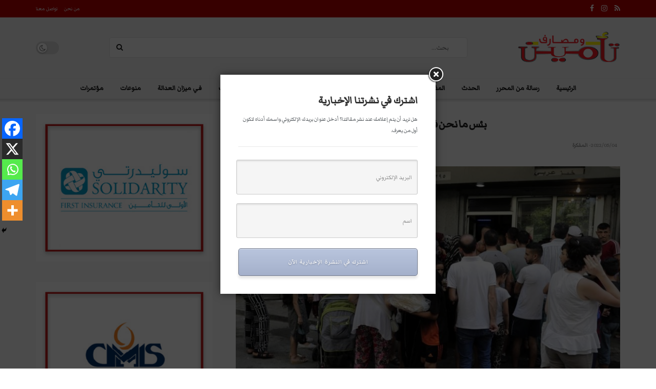

--- FILE ---
content_type: text/html; charset=UTF-8
request_url: https://taminwamasaref.com/lebanon-2022/
body_size: 31487
content:
<!doctype html>
<!--[if lt IE 7]> <html class="no-js lt-ie9 lt-ie8 lt-ie7" dir="rtl" lang="ar"> <![endif]-->
<!--[if IE 7]>    <html class="no-js lt-ie9 lt-ie8" dir="rtl" lang="ar"> <![endif]-->
<!--[if IE 8]>    <html class="no-js lt-ie9" dir="rtl" lang="ar"> <![endif]-->
<!--[if IE 9]>    <html class="no-js lt-ie10" dir="rtl" lang="ar"> <![endif]-->
<!--[if gt IE 8]><!--> <html class="no-js" dir="rtl" lang="ar"> <!--<![endif]-->
<head>
    <meta http-equiv="Content-Type" content="text/html; charset=UTF-8" />
    <meta name='viewport' content='width=device-width, initial-scale=1, user-scalable=yes' />
    <link rel="profile" href="http://gmpg.org/xfn/11" />
    <link rel="pingback" href="https://taminwamasaref.com/xmlrpc.php" />
    <meta name='robots' content='index, follow, max-image-preview:large, max-snippet:-1, max-video-preview:-1' />
			<script type="text/javascript">
			  var jnews_ajax_url = '/?ajax-request=jnews'
			</script>
			<script type="text/javascript">;window.jnews=window.jnews||{},window.jnews.library=window.jnews.library||{},window.jnews.library=function(){"use strict";var e=this;e.win=window,e.doc=document,e.noop=function(){},e.globalBody=e.doc.getElementsByTagName("body")[0],e.globalBody=e.globalBody?e.globalBody:e.doc,e.win.jnewsDataStorage=e.win.jnewsDataStorage||{_storage:new WeakMap,put:function(e,t,n){this._storage.has(e)||this._storage.set(e,new Map),this._storage.get(e).set(t,n)},get:function(e,t){return this._storage.get(e).get(t)},has:function(e,t){return this._storage.has(e)&&this._storage.get(e).has(t)},remove:function(e,t){var n=this._storage.get(e).delete(t);return 0===!this._storage.get(e).size&&this._storage.delete(e),n}},e.windowWidth=function(){return e.win.innerWidth||e.docEl.clientWidth||e.globalBody.clientWidth},e.windowHeight=function(){return e.win.innerHeight||e.docEl.clientHeight||e.globalBody.clientHeight},e.requestAnimationFrame=e.win.requestAnimationFrame||e.win.webkitRequestAnimationFrame||e.win.mozRequestAnimationFrame||e.win.msRequestAnimationFrame||window.oRequestAnimationFrame||function(e){return setTimeout(e,1e3/60)},e.cancelAnimationFrame=e.win.cancelAnimationFrame||e.win.webkitCancelAnimationFrame||e.win.webkitCancelRequestAnimationFrame||e.win.mozCancelAnimationFrame||e.win.msCancelRequestAnimationFrame||e.win.oCancelRequestAnimationFrame||function(e){clearTimeout(e)},e.classListSupport="classList"in document.createElement("_"),e.hasClass=e.classListSupport?function(e,t){return e.classList.contains(t)}:function(e,t){return e.className.indexOf(t)>=0},e.addClass=e.classListSupport?function(t,n){e.hasClass(t,n)||t.classList.add(n)}:function(t,n){e.hasClass(t,n)||(t.className+=" "+n)},e.removeClass=e.classListSupport?function(t,n){e.hasClass(t,n)&&t.classList.remove(n)}:function(t,n){e.hasClass(t,n)&&(t.className=t.className.replace(n,""))},e.objKeys=function(e){var t=[];for(var n in e)Object.prototype.hasOwnProperty.call(e,n)&&t.push(n);return t},e.isObjectSame=function(e,t){var n=!0;return JSON.stringify(e)!==JSON.stringify(t)&&(n=!1),n},e.extend=function(){for(var e,t,n,o=arguments[0]||{},i=1,a=arguments.length;i<a;i++)if(null!==(e=arguments[i]))for(t in e)o!==(n=e[t])&&void 0!==n&&(o[t]=n);return o},e.dataStorage=e.win.jnewsDataStorage,e.isVisible=function(e){return 0!==e.offsetWidth&&0!==e.offsetHeight||e.getBoundingClientRect().length},e.getHeight=function(e){return e.offsetHeight||e.clientHeight||e.getBoundingClientRect().height},e.getWidth=function(e){return e.offsetWidth||e.clientWidth||e.getBoundingClientRect().width},e.supportsPassive=!1;try{var t=Object.defineProperty({},"passive",{get:function(){e.supportsPassive=!0}});"createEvent"in e.doc?e.win.addEventListener("test",null,t):"fireEvent"in e.doc&&e.win.attachEvent("test",null)}catch(e){}e.passiveOption=!!e.supportsPassive&&{passive:!0},e.setStorage=function(e,t){e="jnews-"+e;var n={expired:Math.floor(((new Date).getTime()+432e5)/1e3)};t=Object.assign(n,t);localStorage.setItem(e,JSON.stringify(t))},e.getStorage=function(e){e="jnews-"+e;var t=localStorage.getItem(e);return null!==t&&0<t.length?JSON.parse(localStorage.getItem(e)):{}},e.expiredStorage=function(){var t,n="jnews-";for(var o in localStorage)o.indexOf(n)>-1&&"undefined"!==(t=e.getStorage(o.replace(n,""))).expired&&t.expired<Math.floor((new Date).getTime()/1e3)&&localStorage.removeItem(o)},e.addEvents=function(t,n,o){for(var i in n){var a=["touchstart","touchmove"].indexOf(i)>=0&&!o&&e.passiveOption;"createEvent"in e.doc?t.addEventListener(i,n[i],a):"fireEvent"in e.doc&&t.attachEvent("on"+i,n[i])}},e.removeEvents=function(t,n){for(var o in n)"createEvent"in e.doc?t.removeEventListener(o,n[o]):"fireEvent"in e.doc&&t.detachEvent("on"+o,n[o])},e.triggerEvents=function(t,n,o){var i;o=o||{detail:null};return"createEvent"in e.doc?(!(i=e.doc.createEvent("CustomEvent")||new CustomEvent(n)).initCustomEvent||i.initCustomEvent(n,!0,!1,o),void t.dispatchEvent(i)):"fireEvent"in e.doc?((i=e.doc.createEventObject()).eventType=n,void t.fireEvent("on"+i.eventType,i)):void 0},e.getParents=function(t,n){void 0===n&&(n=e.doc);for(var o=[],i=t.parentNode,a=!1;!a;)if(i){var r=i;r.querySelectorAll(n).length?a=!0:(o.push(r),i=r.parentNode)}else o=[],a=!0;return o},e.forEach=function(e,t,n){for(var o=0,i=e.length;o<i;o++)t.call(n,e[o],o)},e.getText=function(e){return e.innerText||e.textContent},e.setText=function(e,t){var n="object"==typeof t?t.innerText||t.textContent:t;e.innerText&&(e.innerText=n),e.textContent&&(e.textContent=n)},e.httpBuildQuery=function(t){return e.objKeys(t).reduce(function t(n){var o=arguments.length>1&&void 0!==arguments[1]?arguments[1]:null;return function(i,a){var r=n[a];a=encodeURIComponent(a);var s=o?"".concat(o,"[").concat(a,"]"):a;return null==r||"function"==typeof r?(i.push("".concat(s,"=")),i):["number","boolean","string"].includes(typeof r)?(i.push("".concat(s,"=").concat(encodeURIComponent(r))),i):(i.push(e.objKeys(r).reduce(t(r,s),[]).join("&")),i)}}(t),[]).join("&")},e.get=function(t,n,o,i){return o="function"==typeof o?o:e.noop,e.ajax("GET",t,n,o,i)},e.post=function(t,n,o,i){return o="function"==typeof o?o:e.noop,e.ajax("POST",t,n,o,i)},e.ajax=function(t,n,o,i,a){var r=new XMLHttpRequest,s=n,c=e.httpBuildQuery(o);if(t=-1!=["GET","POST"].indexOf(t)?t:"GET",r.open(t,s+("GET"==t?"?"+c:""),!0),"POST"==t&&r.setRequestHeader("Content-type","application/x-www-form-urlencoded"),r.setRequestHeader("X-Requested-With","XMLHttpRequest"),r.onreadystatechange=function(){4===r.readyState&&200<=r.status&&300>r.status&&"function"==typeof i&&i.call(void 0,r.response)},void 0!==a&&!a){return{xhr:r,send:function(){r.send("POST"==t?c:null)}}}return r.send("POST"==t?c:null),{xhr:r}},e.scrollTo=function(t,n,o){function i(e,t,n){this.start=this.position(),this.change=e-this.start,this.currentTime=0,this.increment=20,this.duration=void 0===n?500:n,this.callback=t,this.finish=!1,this.animateScroll()}return Math.easeInOutQuad=function(e,t,n,o){return(e/=o/2)<1?n/2*e*e+t:-n/2*(--e*(e-2)-1)+t},i.prototype.stop=function(){this.finish=!0},i.prototype.move=function(t){e.doc.documentElement.scrollTop=t,e.globalBody.parentNode.scrollTop=t,e.globalBody.scrollTop=t},i.prototype.position=function(){return e.doc.documentElement.scrollTop||e.globalBody.parentNode.scrollTop||e.globalBody.scrollTop},i.prototype.animateScroll=function(){this.currentTime+=this.increment;var t=Math.easeInOutQuad(this.currentTime,this.start,this.change,this.duration);this.move(t),this.currentTime<this.duration&&!this.finish?e.requestAnimationFrame.call(e.win,this.animateScroll.bind(this)):this.callback&&"function"==typeof this.callback&&this.callback()},new i(t,n,o)},e.unwrap=function(t){var n,o=t;e.forEach(t,(function(e,t){n?n+=e:n=e})),o.replaceWith(n)},e.performance={start:function(e){performance.mark(e+"Start")},stop:function(e){performance.mark(e+"End"),performance.measure(e,e+"Start",e+"End")}},e.fps=function(){var t=0,n=0,o=0;!function(){var i=t=0,a=0,r=0,s=document.getElementById("fpsTable"),c=function(t){void 0===document.getElementsByTagName("body")[0]?e.requestAnimationFrame.call(e.win,(function(){c(t)})):document.getElementsByTagName("body")[0].appendChild(t)};null===s&&((s=document.createElement("div")).style.position="fixed",s.style.top="120px",s.style.left="10px",s.style.width="100px",s.style.height="20px",s.style.border="1px solid black",s.style.fontSize="11px",s.style.zIndex="100000",s.style.backgroundColor="white",s.id="fpsTable",c(s));var l=function(){o++,n=Date.now(),(a=(o/(r=(n-t)/1e3)).toPrecision(2))!=i&&(i=a,s.innerHTML=i+"fps"),1<r&&(t=n,o=0),e.requestAnimationFrame.call(e.win,l)};l()}()},e.instr=function(e,t){for(var n=0;n<t.length;n++)if(-1!==e.toLowerCase().indexOf(t[n].toLowerCase()))return!0},e.winLoad=function(t,n){function o(o){if("complete"===e.doc.readyState||"interactive"===e.doc.readyState)return!o||n?setTimeout(t,n||1):t(o),1}o()||e.addEvents(e.win,{load:o})},e.docReady=function(t,n){function o(o){if("complete"===e.doc.readyState||"interactive"===e.doc.readyState)return!o||n?setTimeout(t,n||1):t(o),1}o()||e.addEvents(e.doc,{DOMContentLoaded:o})},e.fireOnce=function(){e.docReady((function(){e.assets=e.assets||[],e.assets.length&&(e.boot(),e.load_assets())}),50)},e.boot=function(){e.length&&e.doc.querySelectorAll("style[media]").forEach((function(e){"not all"==e.getAttribute("media")&&e.removeAttribute("media")}))},e.create_js=function(t,n){var o=e.doc.createElement("script");switch(o.setAttribute("src",t),n){case"defer":o.setAttribute("defer",!0);break;case"async":o.setAttribute("async",!0);break;case"deferasync":o.setAttribute("defer",!0),o.setAttribute("async",!0)}e.globalBody.appendChild(o)},e.load_assets=function(){"object"==typeof e.assets&&e.forEach(e.assets.slice(0),(function(t,n){var o="";t.defer&&(o+="defer"),t.async&&(o+="async"),e.create_js(t.url,o);var i=e.assets.indexOf(t);i>-1&&e.assets.splice(i,1)})),e.assets=jnewsoption.au_scripts=window.jnewsads=[]},e.setCookie=function(e,t,n){var o="";if(n){var i=new Date;i.setTime(i.getTime()+24*n*60*60*1e3),o="; expires="+i.toUTCString()}document.cookie=e+"="+(t||"")+o+"; path=/"},e.getCookie=function(e){for(var t=e+"=",n=document.cookie.split(";"),o=0;o<n.length;o++){for(var i=n[o];" "==i.charAt(0);)i=i.substring(1,i.length);if(0==i.indexOf(t))return i.substring(t.length,i.length)}return null},e.eraseCookie=function(e){document.cookie=e+"=; Path=/; Expires=Thu, 01 Jan 1970 00:00:01 GMT;"},e.docReady((function(){e.globalBody=e.globalBody==e.doc?e.doc.getElementsByTagName("body")[0]:e.globalBody,e.globalBody=e.globalBody?e.globalBody:e.doc})),e.winLoad((function(){e.winLoad((function(){var t=!1;if(void 0!==window.jnewsadmin)if(void 0!==window.file_version_checker){var n=e.objKeys(window.file_version_checker);n.length?n.forEach((function(e){t||"10.0.4"===window.file_version_checker[e]||(t=!0)})):t=!0}else t=!0;t&&(window.jnewsHelper.getMessage(),window.jnewsHelper.getNotice())}),2500)}))},window.jnews.library=new window.jnews.library;</script>
	<!-- This site is optimized with the Yoast SEO plugin v26.7 - https://yoast.com/wordpress/plugins/seo/ -->
	<title>بئس ما نحن فيه  وما وصلنا إليه!</title>
	<link rel="canonical" href="https://taminwamasaref.com/lebanon-2022/" />
	<meta property="og:locale" content="ar_AR" />
	<meta property="og:type" content="article" />
	<meta property="og:title" content="بئس ما نحن فيه  وما وصلنا إليه!" />
	<meta property="og:description" content="لبنان من عالم ال 7 بالمئة المرفّهة إلى جهنّم! غازي عبدالله يبلغ عدد سكان الأرض حسب إحصاء العام 2020 نحوًا من 7.8 مليار نسمة، وهو رقم بالنسبة لمعظم الناس، كبير، ونقطة على السطر. لكن من هذا المجموع، هناك 11 بالمئة  في أوروبا، 5 بالمئة في أميركا الشمالية، 9 بالمئة في أميركا الجنوبيّة، 15 بالمئة في [&hellip;]" />
	<meta property="og:url" content="https://taminwamasaref.com/lebanon-2022/" />
	<meta property="og:site_name" content="تأمين ومصارف" />
	<meta property="article:publisher" content="https://www.facebook.com/LebTodayNews" />
	<meta property="article:published_time" content="2022-05-04T14:40:42+00:00" />
	<meta property="article:modified_time" content="2022-05-04T14:45:43+00:00" />
	<meta property="og:image" content="https://taminwamasaref.com/wp-content/uploads/2022/05/لبنان-من-عالم-الـ-7-بالمئة-المرفّهة-إلى-جهنم.jpg" />
	<meta property="og:image:width" content="1368" />
	<meta property="og:image:height" content="911" />
	<meta property="og:image:type" content="image/jpeg" />
	<meta name="author" content="تأمين ومصارف" />
	<meta name="twitter:card" content="summary_large_image" />
	<meta name="twitter:creator" content="@LebTodayNews" />
	<meta name="twitter:site" content="@LebTodayNews" />
	<meta name="twitter:label1" content="كُتب بواسطة" />
	<meta name="twitter:data1" content="تأمين ومصارف" />
	<meta name="twitter:label2" content="وقت القراءة المُقدّر" />
	<meta name="twitter:data2" content="دقيقتان" />
	<script type="application/ld+json" class="yoast-schema-graph">{"@context":"https://schema.org","@graph":[{"@type":"Article","@id":"https://taminwamasaref.com/lebanon-2022/#article","isPartOf":{"@id":"https://taminwamasaref.com/lebanon-2022/"},"author":{"name":"تأمين ومصارف","@id":"https://taminwamasaref.com/#/schema/person/4bc48689196c82f6fa6bc6557de92c70"},"headline":"بئس ما نحن فيه وما وصلنا إليه!","datePublished":"2022-05-04T14:40:42+00:00","dateModified":"2022-05-04T14:45:43+00:00","mainEntityOfPage":{"@id":"https://taminwamasaref.com/lebanon-2022/"},"wordCount":5,"publisher":{"@id":"https://taminwamasaref.com/#organization"},"image":{"@id":"https://taminwamasaref.com/lebanon-2022/#primaryimage"},"thumbnailUrl":"https://taminwamasaref.com/wp-content/uploads/2022/05/لبنان-من-عالم-الـ-7-بالمئة-المرفّهة-إلى-جهنم.jpg","articleSection":["المفكرة"],"inLanguage":"ar"},{"@type":"WebPage","@id":"https://taminwamasaref.com/lebanon-2022/","url":"https://taminwamasaref.com/lebanon-2022/","name":"بئس ما نحن فيه وما وصلنا إليه!","isPartOf":{"@id":"https://taminwamasaref.com/#website"},"primaryImageOfPage":{"@id":"https://taminwamasaref.com/lebanon-2022/#primaryimage"},"image":{"@id":"https://taminwamasaref.com/lebanon-2022/#primaryimage"},"thumbnailUrl":"https://taminwamasaref.com/wp-content/uploads/2022/05/لبنان-من-عالم-الـ-7-بالمئة-المرفّهة-إلى-جهنم.jpg","datePublished":"2022-05-04T14:40:42+00:00","dateModified":"2022-05-04T14:45:43+00:00","breadcrumb":{"@id":"https://taminwamasaref.com/lebanon-2022/#breadcrumb"},"inLanguage":"ar","potentialAction":[{"@type":"ReadAction","target":["https://taminwamasaref.com/lebanon-2022/"]}]},{"@type":"ImageObject","inLanguage":"ar","@id":"https://taminwamasaref.com/lebanon-2022/#primaryimage","url":"https://taminwamasaref.com/wp-content/uploads/2022/05/لبنان-من-عالم-الـ-7-بالمئة-المرفّهة-إلى-جهنم.jpg","contentUrl":"https://taminwamasaref.com/wp-content/uploads/2022/05/لبنان-من-عالم-الـ-7-بالمئة-المرفّهة-إلى-جهنم.jpg","width":1368,"height":911},{"@type":"BreadcrumbList","@id":"https://taminwamasaref.com/lebanon-2022/#breadcrumb","itemListElement":[{"@type":"ListItem","position":1,"name":"Home","item":"https://taminwamasaref.com/"},{"@type":"ListItem","position":2,"name":"بئس ما نحن فيه وما وصلنا إليه!"}]},{"@type":"WebSite","@id":"https://taminwamasaref.com/#website","url":"https://taminwamasaref.com/","name":"تأمين ومصارف","description":"مجلّة متخصّصة بالتأمين","publisher":{"@id":"https://taminwamasaref.com/#organization"},"potentialAction":[{"@type":"SearchAction","target":{"@type":"EntryPoint","urlTemplate":"https://taminwamasaref.com/?s={search_term_string}"},"query-input":{"@type":"PropertyValueSpecification","valueRequired":true,"valueName":"search_term_string"}}],"inLanguage":"ar"},{"@type":"Organization","@id":"https://taminwamasaref.com/#organization","name":"LebToday - Lebanon Today News","url":"https://taminwamasaref.com/","logo":{"@type":"ImageObject","inLanguage":"ar","@id":"https://taminwamasaref.com/#/schema/logo/image/","url":"","contentUrl":"","caption":"LebToday - Lebanon Today News"},"image":{"@id":"https://taminwamasaref.com/#/schema/logo/image/"},"sameAs":["https://www.facebook.com/LebTodayNews","https://x.com/LebTodayNews","https://www.instagram.com/lebtoday.news/"]},{"@type":"Person","@id":"https://taminwamasaref.com/#/schema/person/4bc48689196c82f6fa6bc6557de92c70","name":"تأمين ومصارف","image":{"@type":"ImageObject","inLanguage":"ar","@id":"https://taminwamasaref.com/#/schema/person/image/","url":"https://secure.gravatar.com/avatar/f5df7b7ba5a9d9774e994b898c7ad7c4c7b01349f5584c56b676b06ab4a02e13?s=96&d=mm&r=g","contentUrl":"https://secure.gravatar.com/avatar/f5df7b7ba5a9d9774e994b898c7ad7c4c7b01349f5584c56b676b06ab4a02e13?s=96&d=mm&r=g","caption":"تأمين ومصارف"},"url":"https://taminwamasaref.com/author/taamin/"}]}</script>
	<!-- / Yoast SEO plugin. -->


<link rel='dns-prefetch' href='//fonts.googleapis.com' />
<link rel='preconnect' href='https://fonts.gstatic.com' />
<style id='wp-img-auto-sizes-contain-inline-css' type='text/css'>
img:is([sizes=auto i],[sizes^="auto," i]){contain-intrinsic-size:3000px 1500px}
/*# sourceURL=wp-img-auto-sizes-contain-inline-css */
</style>

<link rel='stylesheet' id='wp-block-library-rtl-css' href='https://taminwamasaref.com/wp-includes/css/dist/block-library/style-rtl.min.css?ver=6.9' type='text/css' media='all' />
<style id='classic-theme-styles-inline-css' type='text/css'>
/*! This file is auto-generated */
.wp-block-button__link{color:#fff;background-color:#32373c;border-radius:9999px;box-shadow:none;text-decoration:none;padding:calc(.667em + 2px) calc(1.333em + 2px);font-size:1.125em}.wp-block-file__button{background:#32373c;color:#fff;text-decoration:none}
/*# sourceURL=/wp-includes/css/classic-themes.min.css */
</style>
<link rel='stylesheet' id='jnews-faq-css' href='https://taminwamasaref.com/wp-content/plugins/jnews-essential/assets/css/faq.css?ver=12.0.3' type='text/css' media='all' />
<style id='global-styles-inline-css' type='text/css'>
:root{--wp--preset--aspect-ratio--square: 1;--wp--preset--aspect-ratio--4-3: 4/3;--wp--preset--aspect-ratio--3-4: 3/4;--wp--preset--aspect-ratio--3-2: 3/2;--wp--preset--aspect-ratio--2-3: 2/3;--wp--preset--aspect-ratio--16-9: 16/9;--wp--preset--aspect-ratio--9-16: 9/16;--wp--preset--color--black: #000000;--wp--preset--color--cyan-bluish-gray: #abb8c3;--wp--preset--color--white: #ffffff;--wp--preset--color--pale-pink: #f78da7;--wp--preset--color--vivid-red: #cf2e2e;--wp--preset--color--luminous-vivid-orange: #ff6900;--wp--preset--color--luminous-vivid-amber: #fcb900;--wp--preset--color--light-green-cyan: #7bdcb5;--wp--preset--color--vivid-green-cyan: #00d084;--wp--preset--color--pale-cyan-blue: #8ed1fc;--wp--preset--color--vivid-cyan-blue: #0693e3;--wp--preset--color--vivid-purple: #9b51e0;--wp--preset--gradient--vivid-cyan-blue-to-vivid-purple: linear-gradient(135deg,rgb(6,147,227) 0%,rgb(155,81,224) 100%);--wp--preset--gradient--light-green-cyan-to-vivid-green-cyan: linear-gradient(135deg,rgb(122,220,180) 0%,rgb(0,208,130) 100%);--wp--preset--gradient--luminous-vivid-amber-to-luminous-vivid-orange: linear-gradient(135deg,rgb(252,185,0) 0%,rgb(255,105,0) 100%);--wp--preset--gradient--luminous-vivid-orange-to-vivid-red: linear-gradient(135deg,rgb(255,105,0) 0%,rgb(207,46,46) 100%);--wp--preset--gradient--very-light-gray-to-cyan-bluish-gray: linear-gradient(135deg,rgb(238,238,238) 0%,rgb(169,184,195) 100%);--wp--preset--gradient--cool-to-warm-spectrum: linear-gradient(135deg,rgb(74,234,220) 0%,rgb(151,120,209) 20%,rgb(207,42,186) 40%,rgb(238,44,130) 60%,rgb(251,105,98) 80%,rgb(254,248,76) 100%);--wp--preset--gradient--blush-light-purple: linear-gradient(135deg,rgb(255,206,236) 0%,rgb(152,150,240) 100%);--wp--preset--gradient--blush-bordeaux: linear-gradient(135deg,rgb(254,205,165) 0%,rgb(254,45,45) 50%,rgb(107,0,62) 100%);--wp--preset--gradient--luminous-dusk: linear-gradient(135deg,rgb(255,203,112) 0%,rgb(199,81,192) 50%,rgb(65,88,208) 100%);--wp--preset--gradient--pale-ocean: linear-gradient(135deg,rgb(255,245,203) 0%,rgb(182,227,212) 50%,rgb(51,167,181) 100%);--wp--preset--gradient--electric-grass: linear-gradient(135deg,rgb(202,248,128) 0%,rgb(113,206,126) 100%);--wp--preset--gradient--midnight: linear-gradient(135deg,rgb(2,3,129) 0%,rgb(40,116,252) 100%);--wp--preset--font-size--small: 13px;--wp--preset--font-size--medium: 20px;--wp--preset--font-size--large: 36px;--wp--preset--font-size--x-large: 42px;--wp--preset--spacing--20: 0.44rem;--wp--preset--spacing--30: 0.67rem;--wp--preset--spacing--40: 1rem;--wp--preset--spacing--50: 1.5rem;--wp--preset--spacing--60: 2.25rem;--wp--preset--spacing--70: 3.38rem;--wp--preset--spacing--80: 5.06rem;--wp--preset--shadow--natural: 6px 6px 9px rgba(0, 0, 0, 0.2);--wp--preset--shadow--deep: 12px 12px 50px rgba(0, 0, 0, 0.4);--wp--preset--shadow--sharp: 6px 6px 0px rgba(0, 0, 0, 0.2);--wp--preset--shadow--outlined: 6px 6px 0px -3px rgb(255, 255, 255), 6px 6px rgb(0, 0, 0);--wp--preset--shadow--crisp: 6px 6px 0px rgb(0, 0, 0);}:where(.is-layout-flex){gap: 0.5em;}:where(.is-layout-grid){gap: 0.5em;}body .is-layout-flex{display: flex;}.is-layout-flex{flex-wrap: wrap;align-items: center;}.is-layout-flex > :is(*, div){margin: 0;}body .is-layout-grid{display: grid;}.is-layout-grid > :is(*, div){margin: 0;}:where(.wp-block-columns.is-layout-flex){gap: 2em;}:where(.wp-block-columns.is-layout-grid){gap: 2em;}:where(.wp-block-post-template.is-layout-flex){gap: 1.25em;}:where(.wp-block-post-template.is-layout-grid){gap: 1.25em;}.has-black-color{color: var(--wp--preset--color--black) !important;}.has-cyan-bluish-gray-color{color: var(--wp--preset--color--cyan-bluish-gray) !important;}.has-white-color{color: var(--wp--preset--color--white) !important;}.has-pale-pink-color{color: var(--wp--preset--color--pale-pink) !important;}.has-vivid-red-color{color: var(--wp--preset--color--vivid-red) !important;}.has-luminous-vivid-orange-color{color: var(--wp--preset--color--luminous-vivid-orange) !important;}.has-luminous-vivid-amber-color{color: var(--wp--preset--color--luminous-vivid-amber) !important;}.has-light-green-cyan-color{color: var(--wp--preset--color--light-green-cyan) !important;}.has-vivid-green-cyan-color{color: var(--wp--preset--color--vivid-green-cyan) !important;}.has-pale-cyan-blue-color{color: var(--wp--preset--color--pale-cyan-blue) !important;}.has-vivid-cyan-blue-color{color: var(--wp--preset--color--vivid-cyan-blue) !important;}.has-vivid-purple-color{color: var(--wp--preset--color--vivid-purple) !important;}.has-black-background-color{background-color: var(--wp--preset--color--black) !important;}.has-cyan-bluish-gray-background-color{background-color: var(--wp--preset--color--cyan-bluish-gray) !important;}.has-white-background-color{background-color: var(--wp--preset--color--white) !important;}.has-pale-pink-background-color{background-color: var(--wp--preset--color--pale-pink) !important;}.has-vivid-red-background-color{background-color: var(--wp--preset--color--vivid-red) !important;}.has-luminous-vivid-orange-background-color{background-color: var(--wp--preset--color--luminous-vivid-orange) !important;}.has-luminous-vivid-amber-background-color{background-color: var(--wp--preset--color--luminous-vivid-amber) !important;}.has-light-green-cyan-background-color{background-color: var(--wp--preset--color--light-green-cyan) !important;}.has-vivid-green-cyan-background-color{background-color: var(--wp--preset--color--vivid-green-cyan) !important;}.has-pale-cyan-blue-background-color{background-color: var(--wp--preset--color--pale-cyan-blue) !important;}.has-vivid-cyan-blue-background-color{background-color: var(--wp--preset--color--vivid-cyan-blue) !important;}.has-vivid-purple-background-color{background-color: var(--wp--preset--color--vivid-purple) !important;}.has-black-border-color{border-color: var(--wp--preset--color--black) !important;}.has-cyan-bluish-gray-border-color{border-color: var(--wp--preset--color--cyan-bluish-gray) !important;}.has-white-border-color{border-color: var(--wp--preset--color--white) !important;}.has-pale-pink-border-color{border-color: var(--wp--preset--color--pale-pink) !important;}.has-vivid-red-border-color{border-color: var(--wp--preset--color--vivid-red) !important;}.has-luminous-vivid-orange-border-color{border-color: var(--wp--preset--color--luminous-vivid-orange) !important;}.has-luminous-vivid-amber-border-color{border-color: var(--wp--preset--color--luminous-vivid-amber) !important;}.has-light-green-cyan-border-color{border-color: var(--wp--preset--color--light-green-cyan) !important;}.has-vivid-green-cyan-border-color{border-color: var(--wp--preset--color--vivid-green-cyan) !important;}.has-pale-cyan-blue-border-color{border-color: var(--wp--preset--color--pale-cyan-blue) !important;}.has-vivid-cyan-blue-border-color{border-color: var(--wp--preset--color--vivid-cyan-blue) !important;}.has-vivid-purple-border-color{border-color: var(--wp--preset--color--vivid-purple) !important;}.has-vivid-cyan-blue-to-vivid-purple-gradient-background{background: var(--wp--preset--gradient--vivid-cyan-blue-to-vivid-purple) !important;}.has-light-green-cyan-to-vivid-green-cyan-gradient-background{background: var(--wp--preset--gradient--light-green-cyan-to-vivid-green-cyan) !important;}.has-luminous-vivid-amber-to-luminous-vivid-orange-gradient-background{background: var(--wp--preset--gradient--luminous-vivid-amber-to-luminous-vivid-orange) !important;}.has-luminous-vivid-orange-to-vivid-red-gradient-background{background: var(--wp--preset--gradient--luminous-vivid-orange-to-vivid-red) !important;}.has-very-light-gray-to-cyan-bluish-gray-gradient-background{background: var(--wp--preset--gradient--very-light-gray-to-cyan-bluish-gray) !important;}.has-cool-to-warm-spectrum-gradient-background{background: var(--wp--preset--gradient--cool-to-warm-spectrum) !important;}.has-blush-light-purple-gradient-background{background: var(--wp--preset--gradient--blush-light-purple) !important;}.has-blush-bordeaux-gradient-background{background: var(--wp--preset--gradient--blush-bordeaux) !important;}.has-luminous-dusk-gradient-background{background: var(--wp--preset--gradient--luminous-dusk) !important;}.has-pale-ocean-gradient-background{background: var(--wp--preset--gradient--pale-ocean) !important;}.has-electric-grass-gradient-background{background: var(--wp--preset--gradient--electric-grass) !important;}.has-midnight-gradient-background{background: var(--wp--preset--gradient--midnight) !important;}.has-small-font-size{font-size: var(--wp--preset--font-size--small) !important;}.has-medium-font-size{font-size: var(--wp--preset--font-size--medium) !important;}.has-large-font-size{font-size: var(--wp--preset--font-size--large) !important;}.has-x-large-font-size{font-size: var(--wp--preset--font-size--x-large) !important;}
:where(.wp-block-post-template.is-layout-flex){gap: 1.25em;}:where(.wp-block-post-template.is-layout-grid){gap: 1.25em;}
:where(.wp-block-term-template.is-layout-flex){gap: 1.25em;}:where(.wp-block-term-template.is-layout-grid){gap: 1.25em;}
:where(.wp-block-columns.is-layout-flex){gap: 2em;}:where(.wp-block-columns.is-layout-grid){gap: 2em;}
:root :where(.wp-block-pullquote){font-size: 1.5em;line-height: 1.6;}
/*# sourceURL=global-styles-inline-css */
</style>
<link rel='stylesheet' id='elementor-frontend-css' href='https://taminwamasaref.com/wp-content/plugins/elementor/assets/css/frontend.min.css?ver=3.34.1' type='text/css' media='all' />
<link rel='stylesheet' id='jeg_customizer_font-css' href='//fonts.googleapis.com/css?family=Markazi+Text%3Areguler&#038;display=swap&#038;ver=1.3.2' type='text/css' media='all' />
<link rel='stylesheet' id='heateor_sss_frontend_css-css' href='https://taminwamasaref.com/wp-content/plugins/sassy-social-share/public/css/sassy-social-share-public.css?ver=3.3.79' type='text/css' media='all' />
<style id='heateor_sss_frontend_css-inline-css' type='text/css'>
.heateor_sss_button_instagram span.heateor_sss_svg,a.heateor_sss_instagram span.heateor_sss_svg{background:radial-gradient(circle at 30% 107%,#fdf497 0,#fdf497 5%,#fd5949 45%,#d6249f 60%,#285aeb 90%)}.heateor_sss_horizontal_sharing .heateor_sss_svg,.heateor_sss_standard_follow_icons_container .heateor_sss_svg{color:#fff;border-width:0px;border-style:solid;border-color:transparent}.heateor_sss_horizontal_sharing .heateorSssTCBackground{color:#666}.heateor_sss_horizontal_sharing span.heateor_sss_svg:hover,.heateor_sss_standard_follow_icons_container span.heateor_sss_svg:hover{border-color:transparent;}.heateor_sss_vertical_sharing span.heateor_sss_svg,.heateor_sss_floating_follow_icons_container span.heateor_sss_svg{color:#fff;border-width:0px;border-style:solid;border-color:transparent;}.heateor_sss_vertical_sharing .heateorSssTCBackground{color:#666;}.heateor_sss_vertical_sharing span.heateor_sss_svg:hover,.heateor_sss_floating_follow_icons_container span.heateor_sss_svg:hover{border-color:transparent;}@media screen and (max-width:783px) {.heateor_sss_vertical_sharing{display:none!important}}div.heateor_sss_mobile_footer{display:none;}@media screen and (max-width:783px){div.heateor_sss_bottom_sharing .heateorSssTCBackground{background-color:white}div.heateor_sss_bottom_sharing{width:100%!important;left:0!important;}div.heateor_sss_bottom_sharing a{width:20% !important;}div.heateor_sss_bottom_sharing .heateor_sss_svg{width: 100% !important;}div.heateor_sss_bottom_sharing div.heateorSssTotalShareCount{font-size:1em!important;line-height:28px!important}div.heateor_sss_bottom_sharing div.heateorSssTotalShareText{font-size:.7em!important;line-height:0px!important}div.heateor_sss_mobile_footer{display:block;height:40px;}.heateor_sss_bottom_sharing{padding:0!important;display:block!important;width:auto!important;bottom:-2px!important;top: auto!important;}.heateor_sss_bottom_sharing .heateor_sss_square_count{line-height:inherit;}.heateor_sss_bottom_sharing .heateorSssSharingArrow{display:none;}.heateor_sss_bottom_sharing .heateorSssTCBackground{margin-right:1.1em!important}}
/*# sourceURL=heateor_sss_frontend_css-inline-css */
</style>
<link rel='stylesheet' id='font-awesome-css' href='https://taminwamasaref.com/wp-content/plugins/elementor/assets/lib/font-awesome/css/font-awesome.min.css?ver=4.7.0' type='text/css' media='all' />
<link rel='stylesheet' id='jnews-frontend-css' href='https://taminwamasaref.com/wp-content/themes/jnews/assets/dist/frontend.min.css?ver=12.0.3' type='text/css' media='all' />
<link rel='stylesheet' id='jnews-elementor-css' href='https://taminwamasaref.com/wp-content/themes/jnews/assets/css/elementor-frontend.css?ver=12.0.3' type='text/css' media='all' />
<link rel='stylesheet' id='jnews-style-css' href='https://taminwamasaref.com/wp-content/themes/jnews/style.css?ver=12.0.3' type='text/css' media='all' />
<link rel='stylesheet' id='jnews-darkmode-css' href='https://taminwamasaref.com/wp-content/themes/jnews/assets/css/darkmode.css?ver=12.0.3' type='text/css' media='all' />
<link rel='stylesheet' id='jnews-rtl-css' href='https://taminwamasaref.com/wp-content/themes/jnews/assets/css/rtl.css?ver=12.0.3' type='text/css' media='all' />
<link rel='stylesheet' id='jnews-scheme-css' href='http://taminwamasaref.com/wp-content/uploads/jnews/scheme.css?ver=1763538785' type='text/css' media='all' />
<script type="text/javascript" src="https://taminwamasaref.com/wp-includes/js/jquery/jquery.min.js?ver=3.7.1" id="jquery-core-js"></script>
<script type="text/javascript" src="https://taminwamasaref.com/wp-includes/js/jquery/jquery-migrate.min.js?ver=3.4.1" id="jquery-migrate-js"></script>
<meta name="generator" content="Elementor 3.34.1; features: additional_custom_breakpoints; settings: css_print_method-external, google_font-enabled, font_display-swap">
			<style>
				.e-con.e-parent:nth-of-type(n+4):not(.e-lazyloaded):not(.e-no-lazyload),
				.e-con.e-parent:nth-of-type(n+4):not(.e-lazyloaded):not(.e-no-lazyload) * {
					background-image: none !important;
				}
				@media screen and (max-height: 1024px) {
					.e-con.e-parent:nth-of-type(n+3):not(.e-lazyloaded):not(.e-no-lazyload),
					.e-con.e-parent:nth-of-type(n+3):not(.e-lazyloaded):not(.e-no-lazyload) * {
						background-image: none !important;
					}
				}
				@media screen and (max-height: 640px) {
					.e-con.e-parent:nth-of-type(n+2):not(.e-lazyloaded):not(.e-no-lazyload),
					.e-con.e-parent:nth-of-type(n+2):not(.e-lazyloaded):not(.e-no-lazyload) * {
						background-image: none !important;
					}
				}
			</style>
			<style id="jeg_dynamic_css" type="text/css" data-type="jeg_custom-css">.jeg_container, .jeg_content, .jeg_boxed .jeg_main .jeg_container, .jeg_autoload_separator { background-color : #f9f9f9; } body { --j-body-color : #53585c; --j-accent-color : #b80000; --j-heading-color : #212121; } body,.jeg_newsfeed_list .tns-outer .tns-controls button,.jeg_filter_button,.owl-carousel .owl-nav div,.jeg_readmore,.jeg_hero_style_7 .jeg_post_meta a,.widget_calendar thead th,.widget_calendar tfoot a,.jeg_socialcounter a,.entry-header .jeg_meta_like a,.entry-header .jeg_meta_comment a,.entry-header .jeg_meta_donation a,.entry-header .jeg_meta_bookmark a,.entry-content tbody tr:hover,.entry-content th,.jeg_splitpost_nav li:hover a,#breadcrumbs a,.jeg_author_socials a:hover,.jeg_footer_content a,.jeg_footer_bottom a,.jeg_cartcontent,.woocommerce .woocommerce-breadcrumb a { color : #53585c; } a, .jeg_menu_style_5>li>a:hover, .jeg_menu_style_5>li.sfHover>a, .jeg_menu_style_5>li.current-menu-item>a, .jeg_menu_style_5>li.current-menu-ancestor>a, .jeg_navbar .jeg_menu:not(.jeg_main_menu)>li>a:hover, .jeg_midbar .jeg_menu:not(.jeg_main_menu)>li>a:hover, .jeg_side_tabs li.active, .jeg_block_heading_5 strong, .jeg_block_heading_6 strong, .jeg_block_heading_7 strong, .jeg_block_heading_8 strong, .jeg_subcat_list li a:hover, .jeg_subcat_list li button:hover, .jeg_pl_lg_7 .jeg_thumb .jeg_post_category a, .jeg_pl_xs_2:before, .jeg_pl_xs_4 .jeg_postblock_content:before, .jeg_postblock .jeg_post_title a:hover, .jeg_hero_style_6 .jeg_post_title a:hover, .jeg_sidefeed .jeg_pl_xs_3 .jeg_post_title a:hover, .widget_jnews_popular .jeg_post_title a:hover, .jeg_meta_author a, .widget_archive li a:hover, .widget_pages li a:hover, .widget_meta li a:hover, .widget_recent_entries li a:hover, .widget_rss li a:hover, .widget_rss cite, .widget_categories li a:hover, .widget_categories li.current-cat>a, #breadcrumbs a:hover, .jeg_share_count .counts, .commentlist .bypostauthor>.comment-body>.comment-author>.fn, span.required, .jeg_review_title, .bestprice .price, .authorlink a:hover, .jeg_vertical_playlist .jeg_video_playlist_play_icon, .jeg_vertical_playlist .jeg_video_playlist_item.active .jeg_video_playlist_thumbnail:before, .jeg_horizontal_playlist .jeg_video_playlist_play, .woocommerce li.product .pricegroup .button, .widget_display_forums li a:hover, .widget_display_topics li:before, .widget_display_replies li:before, .widget_display_views li:before, .bbp-breadcrumb a:hover, .jeg_mobile_menu li.sfHover>a, .jeg_mobile_menu li a:hover, .split-template-6 .pagenum, .jeg_mobile_menu_style_5>li>a:hover, .jeg_mobile_menu_style_5>li.sfHover>a, .jeg_mobile_menu_style_5>li.current-menu-item>a, .jeg_mobile_menu_style_5>li.current-menu-ancestor>a, .jeg_mobile_menu.jeg_menu_dropdown li.open > div > a ,.jeg_menu_dropdown.language-swicher .sub-menu li a:hover { color : #b80000; } .jeg_menu_style_1>li>a:before, .jeg_menu_style_2>li>a:before, .jeg_menu_style_3>li>a:before, .jeg_side_toggle, .jeg_slide_caption .jeg_post_category a, .jeg_slider_type_1_wrapper .tns-controls button.tns-next, .jeg_block_heading_1 .jeg_block_title span, .jeg_block_heading_2 .jeg_block_title span, .jeg_block_heading_3, .jeg_block_heading_4 .jeg_block_title span, .jeg_block_heading_6:after, .jeg_pl_lg_box .jeg_post_category a, .jeg_pl_md_box .jeg_post_category a, .jeg_readmore:hover, .jeg_thumb .jeg_post_category a, .jeg_block_loadmore a:hover, .jeg_postblock.alt .jeg_block_loadmore a:hover, .jeg_block_loadmore a.active, .jeg_postblock_carousel_2 .jeg_post_category a, .jeg_heroblock .jeg_post_category a, .jeg_pagenav_1 .page_number.active, .jeg_pagenav_1 .page_number.active:hover, input[type="submit"], .btn, .button, .widget_tag_cloud a:hover, .popularpost_item:hover .jeg_post_title a:before, .jeg_splitpost_4 .page_nav, .jeg_splitpost_5 .page_nav, .jeg_post_via a:hover, .jeg_post_source a:hover, .jeg_post_tags a:hover, .comment-reply-title small a:before, .comment-reply-title small a:after, .jeg_storelist .productlink, .authorlink li.active a:before, .jeg_footer.dark .socials_widget:not(.nobg) a:hover .fa,.jeg_footer.dark .socials_widget:not(.nobg) a:hover span.jeg-icon, div.jeg_breakingnews_title, .jeg_overlay_slider_bottom_wrapper .tns-controls button, .jeg_overlay_slider_bottom_wrapper .tns-controls button:hover, .jeg_vertical_playlist .jeg_video_playlist_current, .woocommerce span.onsale, .woocommerce #respond input#submit:hover, .woocommerce a.button:hover, .woocommerce button.button:hover, .woocommerce input.button:hover, .woocommerce #respond input#submit.alt, .woocommerce a.button.alt, .woocommerce button.button.alt, .woocommerce input.button.alt, .jeg_popup_post .caption, .jeg_footer.dark input[type="submit"], .jeg_footer.dark .btn, .jeg_footer.dark .button, .footer_widget.widget_tag_cloud a:hover, .jeg_inner_content .content-inner .jeg_post_category a:hover, #buddypress .standard-form button, #buddypress a.button, #buddypress input[type="submit"], #buddypress input[type="button"], #buddypress input[type="reset"], #buddypress ul.button-nav li a, #buddypress .generic-button a, #buddypress .generic-button button, #buddypress .comment-reply-link, #buddypress a.bp-title-button, #buddypress.buddypress-wrap .members-list li .user-update .activity-read-more a, div#buddypress .standard-form button:hover, div#buddypress a.button:hover, div#buddypress input[type="submit"]:hover, div#buddypress input[type="button"]:hover, div#buddypress input[type="reset"]:hover, div#buddypress ul.button-nav li a:hover, div#buddypress .generic-button a:hover, div#buddypress .generic-button button:hover, div#buddypress .comment-reply-link:hover, div#buddypress a.bp-title-button:hover, div#buddypress.buddypress-wrap .members-list li .user-update .activity-read-more a:hover, #buddypress #item-nav .item-list-tabs ul li a:before, .jeg_inner_content .jeg_meta_container .follow-wrapper a { background-color : #b80000; } .jeg_block_heading_7 .jeg_block_title span, .jeg_readmore:hover, .jeg_block_loadmore a:hover, .jeg_block_loadmore a.active, .jeg_pagenav_1 .page_number.active, .jeg_pagenav_1 .page_number.active:hover, .jeg_pagenav_3 .page_number:hover, .jeg_prevnext_post a:hover h3, .jeg_overlay_slider .jeg_post_category, .jeg_sidefeed .jeg_post.active, .jeg_vertical_playlist.jeg_vertical_playlist .jeg_video_playlist_item.active .jeg_video_playlist_thumbnail img, .jeg_horizontal_playlist .jeg_video_playlist_item.active { border-color : #b80000; } .jeg_tabpost_nav li.active, .woocommerce div.product .woocommerce-tabs ul.tabs li.active, .jeg_mobile_menu_style_1>li.current-menu-item a, .jeg_mobile_menu_style_1>li.current-menu-ancestor a, .jeg_mobile_menu_style_2>li.current-menu-item::after, .jeg_mobile_menu_style_2>li.current-menu-ancestor::after, .jeg_mobile_menu_style_3>li.current-menu-item::before, .jeg_mobile_menu_style_3>li.current-menu-ancestor::before { border-bottom-color : #b80000; } .jeg_post_share .jeg-icon svg { fill : #b80000; } h1,h2,h3,h4,h5,h6,.jeg_post_title a,.entry-header .jeg_post_title,.jeg_hero_style_7 .jeg_post_title a,.jeg_block_title,.jeg_splitpost_bar .current_title,.jeg_video_playlist_title,.gallery-caption,.jeg_push_notification_button>a.button { color : #212121; } .split-template-9 .pagenum, .split-template-10 .pagenum, .split-template-11 .pagenum, .split-template-12 .pagenum, .split-template-13 .pagenum, .split-template-15 .pagenum, .split-template-18 .pagenum, .split-template-20 .pagenum, .split-template-19 .current_title span, .split-template-20 .current_title span { background-color : #212121; } .jeg_topbar, .jeg_topbar.dark, .jeg_topbar.custom { background : #b80000; } .jeg_topbar, .jeg_topbar.dark { border-color : #b80000; } .jeg_topbar .jeg_nav_item, .jeg_topbar.dark .jeg_nav_item { border-color : rgba(255,255,255,0); } .jeg_midbar { height : 118px; } .jeg_midbar .jeg_logo_img { max-height : 118px; } .jeg_midbar, .jeg_midbar.dark { background-color : #efefef; border-bottom-width : 0px; } .jeg_header .jeg_bottombar.jeg_navbar,.jeg_bottombar .jeg_nav_icon { height : 40px; } .jeg_header .jeg_bottombar.jeg_navbar, .jeg_header .jeg_bottombar .jeg_main_menu:not(.jeg_menu_style_1) > li > a, .jeg_header .jeg_bottombar .jeg_menu_style_1 > li, .jeg_header .jeg_bottombar .jeg_menu:not(.jeg_main_menu) > li > a { line-height : 40px; } .jeg_bottombar .jeg_logo_img { max-height : 40px; } .jeg_header .jeg_bottombar.jeg_navbar_wrapper:not(.jeg_navbar_boxed), .jeg_header .jeg_bottombar.jeg_navbar_boxed .jeg_nav_row { background : #efefef; } .jeg_header .jeg_navbar_menuborder .jeg_main_menu > li:not(:last-child), .jeg_header .jeg_navbar_menuborder .jeg_nav_item, .jeg_navbar_boxed .jeg_nav_row, .jeg_header .jeg_navbar_menuborder:not(.jeg_navbar_boxed) .jeg_nav_left .jeg_nav_item:first-child { border-color : #0a0a0a; } .jeg_header .jeg_bottombar, .jeg_header .jeg_bottombar.jeg_navbar_dark, .jeg_bottombar.jeg_navbar_boxed .jeg_nav_row, .jeg_bottombar.jeg_navbar_dark.jeg_navbar_boxed .jeg_nav_row { border-top-width : 1px; border-bottom-width : 0px; } .jeg_mobile_midbar, .jeg_mobile_midbar.dark { background : #efefef; } .jeg_header .socials_widget > a > i.fa:before { color : #ffffff; } .jeg_header .socials_widget.nobg > a > i > span.jeg-icon svg { fill : #ffffff; } .jeg_header .socials_widget.nobg > a > span.jeg-icon svg { fill : #ffffff; } .jeg_header .socials_widget > a > span.jeg-icon svg { fill : #ffffff; } .jeg_header .socials_widget > a > i > span.jeg-icon svg { fill : #ffffff; } .jeg_nav_search { width : 78%; } .jeg_header .jeg_search_no_expand .jeg_search_form .jeg_search_input { background-color : #f9f9f9; } .jeg_footer_content,.jeg_footer.dark .jeg_footer_content { background-color : rgba(229,229,229,0); color : #000000; } .jeg_footer .jeg_footer_heading h3,.jeg_footer.dark .jeg_footer_heading h3,.jeg_footer .widget h2,.jeg_footer .footer_dark .widget h2 { color : #000000; } .jeg_footer input[type="submit"],.jeg_footer .btn,.jeg_footer .button { color : #ffffff; } .jeg_footer input:not([type="submit"]),.jeg_footer textarea,.jeg_footer select,.jeg_footer.dark input:not([type="submit"]),.jeg_footer.dark textarea,.jeg_footer.dark select { color : #ffffff; } .jeg_footer_bottom,.jeg_footer.dark .jeg_footer_bottom,.jeg_footer_secondary,.jeg_footer.dark .jeg_footer_secondary { background-color : #000000; } .jeg_footer_secondary,.jeg_footer.dark .jeg_footer_secondary,.jeg_footer_bottom,.jeg_footer.dark .jeg_footer_bottom,.jeg_footer_sidecontent .jeg_footer_primary { color : rgba(255,255,255,0.7); } .jeg_footer_bottom a,.jeg_footer.dark .jeg_footer_bottom a,.jeg_footer_secondary a,.jeg_footer.dark .jeg_footer_secondary a,.jeg_footer_sidecontent .jeg_footer_primary a,.jeg_footer_sidecontent.dark .jeg_footer_primary a { color : #ffffff; } .jeg_menu_footer li:not(:last-child):after,.jeg_footer.dark .jeg_menu_footer li:not(:last-child):after { color : rgba(255,255,255,0.5); } body,input,textarea,select,.chosen-container-single .chosen-single,.btn,.button { font-family: "Markazi Text",Helvetica,Arial,sans-serif; } .jeg_header, .jeg_mobile_wrapper { font-family: "Markazi Text",Helvetica,Arial,sans-serif;font-size: 18px;  } .jeg_main_menu > li > a { font-family: "Markazi Text",Helvetica,Arial,sans-serif;font-size: 16px;  } h3.jeg_block_title, .jeg_footer .jeg_footer_heading h3, .jeg_footer .widget h2, .jeg_tabpost_nav li { font-family: "Markazi Text",Helvetica,Arial,sans-serif; } .jeg_post_title, .entry-header .jeg_post_title, .jeg_single_tpl_2 .entry-header .jeg_post_title, .jeg_single_tpl_3 .entry-header .jeg_post_title, .jeg_single_tpl_6 .entry-header .jeg_post_title, .jeg_content .jeg_custom_title_wrapper .jeg_post_title { font-family: "Markazi Text",Helvetica,Arial,sans-serif;font-size: 26px; line-height: 40px;  } .jeg_post_excerpt p, .content-inner p { font-family: "Markazi Text",Helvetica,Arial,sans-serif;font-size: 20px; line-height: 32px;  } </style><style type="text/css">
					.no_thumbnail .jeg_thumb,
					.thumbnail-container.no_thumbnail {
					    display: none !important;
					}
					.jeg_search_result .jeg_pl_xs_3.no_thumbnail .jeg_postblock_content,
					.jeg_sidefeed .jeg_pl_xs_3.no_thumbnail .jeg_postblock_content,
					.jeg_pl_sm.no_thumbnail .jeg_postblock_content {
					    margin-left: 0;
					}
					.jeg_postblock_11 .no_thumbnail .jeg_postblock_content,
					.jeg_postblock_12 .no_thumbnail .jeg_postblock_content,
					.jeg_postblock_12.jeg_col_3o3 .no_thumbnail .jeg_postblock_content  {
					    margin-top: 0;
					}
					.jeg_postblock_15 .jeg_pl_md_box.no_thumbnail .jeg_postblock_content,
					.jeg_postblock_19 .jeg_pl_md_box.no_thumbnail .jeg_postblock_content,
					.jeg_postblock_24 .jeg_pl_md_box.no_thumbnail .jeg_postblock_content,
					.jeg_sidefeed .jeg_pl_md_box .jeg_postblock_content {
					    position: relative;
					}
					.jeg_postblock_carousel_2 .no_thumbnail .jeg_post_title a,
					.jeg_postblock_carousel_2 .no_thumbnail .jeg_post_title a:hover,
					.jeg_postblock_carousel_2 .no_thumbnail .jeg_post_meta .fa {
					    color: #212121 !important;
					} 
					.jnews-dark-mode .jeg_postblock_carousel_2 .no_thumbnail .jeg_post_title a,
					.jnews-dark-mode .jeg_postblock_carousel_2 .no_thumbnail .jeg_post_title a:hover,
					.jnews-dark-mode .jeg_postblock_carousel_2 .no_thumbnail .jeg_post_meta .fa {
					    color: #fff !important;
					} 
				</style>		<style type="text/css" id="wp-custom-css">
			/* footer*/

.jnews-dark-mode .jeg_archive_search, .jnews-dark-mode .jeg_footer:not(.dark) .jeg_footer_bottom, .jnews-dark-mode .jeg_footer:not(.dark) .jeg_footer_content, .jnews-dark-mode .jeg_footer:not(.dark) .jeg_footer_secondary {
    background-color: #1a1a1a!important;
}

.jeg_post_title, .entry-header .jeg_post_title, .jeg_single_tpl_2 .entry-header .jeg_post_title, .jeg_single_tpl_3 .entry-header .jeg_post_title, .jeg_single_tpl_6 .entry-header .jeg_post_title, .jeg_content .jeg_custom_title_wrapper .jeg_post_title {
	text-align:center
}

.jeg_heroblock .jeg_post_category {
    text-align: center;
    margin-bottom: 0px;
}

.jeg_post_meta>div {
    display: flex;
    justify-content: center;
}

/* admin post sidebar*/

.single .entry-header .jeg_post_title,
.single .jeg_post_title,
.single .jeg_post_title a {
    display: -webkit-box !important;
    -webkit-line-clamp: 3 !important;
    -webkit-box-orient: vertical !important;
    white-space: normal !important;
    overflow: hidden !important;
}

.single .entry-header .jeg_post_title {
    display: block !important;
}
		</style>
		</head>
<body class="rtl wp-singular post-template-default single single-post postid-30199 single-format-standard wp-embed-responsive wp-theme-jnews metaslider-plugin jeg_toggle_light jeg_single_tpl_1 jnews jsc_normal elementor-default elementor-kit-45945">

    
    
    <div class="jeg_ad jeg_ad_top jnews_header_top_ads">
        <div class='ads-wrapper  '></div>    </div>

    <!-- The Main Wrapper
    ============================================= -->
    <div class="jeg_viewport">

        
        <div class="jeg_header_wrapper">
            <div class="jeg_header_instagram_wrapper">
    </div>

<!-- HEADER -->
<div class="jeg_header normal">
    <div class="jeg_topbar jeg_container jeg_navbar_wrapper dark">
    <div class="container">
        <div class="jeg_nav_row">
            
                <div class="jeg_nav_col jeg_nav_left  jeg_nav_grow">
                    <div class="item_wrap jeg_nav_alignleft">
                        			<div
				class="jeg_nav_item socials_widget jeg_social_icon_block nobg">
				<a href="mailto:fadlohadaya@hotmail.com" target='_blank' rel='external noopener nofollow'  aria-label="Find us on RSS" class="jeg_rss"><i class="fa fa-rss"></i> </a><a href="https://instagram.com/tamin.wa.masaref" target='_blank' rel='external noopener nofollow'  aria-label="Find us on Instagram" class="jeg_instagram"><i class="fa fa-instagram"></i> </a><a href="https://www.facebook.com/TaminWaMasarefMagazine" target='_blank' rel='external noopener nofollow'  aria-label="Find us on Facebook" class="jeg_facebook"><i class="fa fa-facebook"></i> </a>			</div>
			                    </div>
                </div>

                
                <div class="jeg_nav_col jeg_nav_center  jeg_nav_normal">
                    <div class="item_wrap jeg_nav_aligncenter">
                                            </div>
                </div>

                
                <div class="jeg_nav_col jeg_nav_right  jeg_nav_grow">
                    <div class="item_wrap jeg_nav_alignright">
                        <div class="jeg_nav_item">
	<ul class="jeg_menu jeg_top_menu"><li id="menu-item-46525" class="menu-item menu-item-type-post_type menu-item-object-page menu-item-46525"><a href="https://taminwamasaref.com/about/">من نحن</a></li>
<li id="menu-item-46524" class="menu-item menu-item-type-post_type menu-item-object-page menu-item-46524"><a href="https://taminwamasaref.com/contact/">تواصل معنا</a></li>
</ul></div>                    </div>
                </div>

                        </div>
    </div>
</div><!-- /.jeg_container --><div class="jeg_midbar jeg_container jeg_navbar_wrapper normal">
    <div class="container">
        <div class="jeg_nav_row">
            
                <div class="jeg_nav_col jeg_nav_left jeg_nav_normal">
                    <div class="item_wrap jeg_nav_alignright">
                        <div class="jeg_nav_item jeg_nav_html">
	<a href="http://taminwamasaref.com">
    <img src="http://taminwamasaref.com/wp-content/uploads/2024/02/new.png" alt="Description of the image" width="200" height="auto">
</a></div>                    </div>
                </div>

                
                <div class="jeg_nav_col jeg_nav_center jeg_nav_grow">
                    <div class="item_wrap jeg_nav_aligncenter">
                        <!-- Search Form -->
<div class="jeg_nav_item jeg_nav_search">
	<div class="jeg_search_wrapper jeg_search_no_expand rounded">
	    <a href="#" class="jeg_search_toggle"><i class="fa fa-search"></i></a>
	    <form action="https://taminwamasaref.com/" method="get" class="jeg_search_form" target="_top">
    <input name="s" class="jeg_search_input" placeholder="بحث..." type="text" value="" autocomplete="off">
	<button aria-label="Search Button" type="submit" class="jeg_search_button btn"><i class="fa fa-search"></i></button>
</form>
<!-- jeg_search_hide with_result no_result -->
<div class="jeg_search_result jeg_search_hide with_result">
    <div class="search-result-wrapper">
    </div>
    <div class="search-link search-noresult">
        لا نتيجة    </div>
    <div class="search-link search-all-button">
        <i class="fa fa-search"></i> عرض جميع النتائج    </div>
</div>	</div>
</div>                    </div>
                </div>

                
                <div class="jeg_nav_col jeg_nav_right jeg_nav_normal">
                    <div class="item_wrap jeg_nav_alignleft">
                        <div class="jeg_nav_item jeg_dark_mode">
                    <label class="dark_mode_switch">
                        <input aria-label="Dark mode toogle" type="checkbox" class="jeg_dark_mode_toggle" >
                        <span class="slider round"></span>
                    </label>
                 </div>                    </div>
                </div>

                        </div>
    </div>
</div><div class="jeg_bottombar jeg_navbar jeg_container jeg_navbar_wrapper jeg_navbar_normal jeg_navbar_shadow jeg_navbar_normal">
    <div class="container">
        <div class="jeg_nav_row">
            
                <div class="jeg_nav_col jeg_nav_left jeg_nav_normal">
                    <div class="item_wrap jeg_nav_alignleft">
                                            </div>
                </div>

                
                <div class="jeg_nav_col jeg_nav_center jeg_nav_grow">
                    <div class="item_wrap jeg_nav_aligncenter">
                        <div class="jeg_nav_item jeg_main_menu_wrapper">
<div class="jeg_mainmenu_wrap"><ul class="jeg_menu jeg_main_menu jeg_menu_style_2" data-animation="animate"><li id="menu-item-46527" class="menu-item menu-item-type-post_type menu-item-object-page menu-item-home menu-item-46527 bgnav" data-item-row="default" ><a href="https://taminwamasaref.com/">الرئيسية</a></li>
<li id="menu-item-18602" class="menu-item menu-item-type-taxonomy menu-item-object-category menu-item-18602 bgnav" data-item-row="default" ><a href="https://taminwamasaref.com/category/%d8%b1%d8%b3%d8%a7%d9%84%d8%a9-%d9%85%d9%86-%d8%a7%d9%84%d9%85%d8%ad%d8%b1%d8%b1/">رسالة من المحرر</a></li>
<li id="menu-item-18599" class="menu-item menu-item-type-taxonomy menu-item-object-category menu-item-18599 bgnav" data-item-row="default" ><a href="https://taminwamasaref.com/category/%d8%a7%d9%84%d8%ad%d8%af%d8%ab/">الحدث</a></li>
<li id="menu-item-18600" class="menu-item menu-item-type-taxonomy menu-item-object-category current-post-ancestor current-menu-parent current-post-parent menu-item-18600 bgnav" data-item-row="default" ><a href="https://taminwamasaref.com/category/%d8%a7%d9%84%d9%85%d9%81%d9%83%d8%b1%d8%a9/">المفكرة</a></li>
<li id="menu-item-18608" class="menu-item menu-item-type-taxonomy menu-item-object-category menu-item-18608 bgnav" data-item-row="default" ><a href="https://taminwamasaref.com/category/%d9%85%d8%b5%d8%a7%d8%b1%d9%81/">مصارف</a></li>
<li id="menu-item-19459" class="menu-item menu-item-type-custom menu-item-object-custom menu-item-has-children menu-item-19459 bgnav" data-item-row="default" ><a>تأمينية</a>
<ul class="sub-menu">
	<li id="menu-item-18603" class="menu-item menu-item-type-taxonomy menu-item-object-category menu-item-18603 bgnav" data-item-row="default" ><a href="https://taminwamasaref.com/category/%d8%b4%d8%b1%d9%83%d8%a7%d8%aa-%d8%aa%d8%a3%d9%85%d9%8a%d9%86%d9%8a%d8%a9/">شركات تأمينية</a></li>
	<li id="menu-item-18601" class="menu-item menu-item-type-taxonomy menu-item-object-category menu-item-18601 bgnav" data-item-row="default" ><a href="https://taminwamasaref.com/category/%d8%aa%d9%88%d8%b9%d9%8a%d8%a9-%d8%aa%d8%a3%d9%85%d9%8a%d9%86%d9%8a%d8%a9/">توعية تأمينية</a></li>
	<li id="menu-item-18606" class="menu-item menu-item-type-taxonomy menu-item-object-category menu-item-18606 bgnav" data-item-row="default" ><a href="https://taminwamasaref.com/category/%d9%81%d8%aa%d8%a7%d9%88%d9%89-%d8%aa%d8%a3%d9%85%d9%8a%d9%86%d9%8a%d8%a9/">فتاوى تأمينية</a></li>
</ul>
</li>
<li id="menu-item-18611" class="menu-item menu-item-type-taxonomy menu-item-object-category menu-item-18611 bgnav" data-item-row="default" ><a href="https://taminwamasaref.com/category/%d9%85%d9%84%d9%81/">ملف</a></li>
<li id="menu-item-18609" class="menu-item menu-item-type-taxonomy menu-item-object-category menu-item-18609 bgnav" data-item-row="default" ><a href="https://taminwamasaref.com/category/%d9%85%d9%82%d8%a7%d8%a8%d9%84%d8%a7%d8%aa/">مقابلات</a></li>
<li id="menu-item-18610" class="menu-item menu-item-type-taxonomy menu-item-object-category menu-item-18610 bgnav" data-item-row="default" ><a href="https://taminwamasaref.com/category/%d9%85%d9%82%d8%a7%d9%84%d8%a7%d8%aa/">مقالات</a></li>
<li id="menu-item-18604" class="menu-item menu-item-type-taxonomy menu-item-object-category menu-item-18604 bgnav" data-item-row="default" ><a href="https://taminwamasaref.com/category/%d8%b7%d8%a8/">طب</a></li>
<li id="menu-item-18605" class="menu-item menu-item-type-taxonomy menu-item-object-category menu-item-18605 bgnav" data-item-row="default" ><a href="https://taminwamasaref.com/category/%d9%81%d9%80%d9%8a-%d9%85%d9%8a%d8%b2%d8%a7%d9%86-%d8%a7%d9%84%d8%b9%d8%af%d8%a7%d9%84%d8%a9/">فـي ميزان العدالة</a></li>
<li id="menu-item-18612" class="menu-item menu-item-type-taxonomy menu-item-object-category menu-item-18612 bgnav" data-item-row="default" ><a href="https://taminwamasaref.com/category/%d9%85%d9%86%d9%88%d8%b9%d8%a7%d8%aa/">منوعات</a></li>
<li id="menu-item-20010" class="menu-item menu-item-type-taxonomy menu-item-object-category menu-item-20010 bgnav" data-item-row="default" ><a href="https://taminwamasaref.com/category/%d9%85%d8%a4%d8%aa%d9%85%d8%b1%d8%a7%d8%aa/">مؤتمرات</a></li>
</ul></div></div>
                    </div>
                </div>

                
                <div class="jeg_nav_col jeg_nav_right jeg_nav_normal">
                    <div class="item_wrap jeg_nav_alignright">
                                            </div>
                </div>

                        </div>
    </div>
</div></div><!-- /.jeg_header -->        </div>

        <div class="jeg_header_sticky">
            <div class="sticky_blankspace"></div>
<div class="jeg_header normal">
    <div class="jeg_container">
        <div data-mode="scroll" class="jeg_stickybar jeg_navbar jeg_navbar_wrapper  jeg_navbar_normal">
            <div class="container">
    <div class="jeg_nav_row">
        
            <div class="jeg_nav_col jeg_nav_left jeg_nav_grow">
                <div class="item_wrap jeg_nav_alignleft">
                    <div class="jeg_nav_item jeg_main_menu_wrapper">
<div class="jeg_mainmenu_wrap"><ul class="jeg_menu jeg_main_menu jeg_menu_style_2" data-animation="animate"><li id="menu-item-46527" class="menu-item menu-item-type-post_type menu-item-object-page menu-item-home menu-item-46527 bgnav" data-item-row="default" ><a href="https://taminwamasaref.com/">الرئيسية</a></li>
<li id="menu-item-18602" class="menu-item menu-item-type-taxonomy menu-item-object-category menu-item-18602 bgnav" data-item-row="default" ><a href="https://taminwamasaref.com/category/%d8%b1%d8%b3%d8%a7%d9%84%d8%a9-%d9%85%d9%86-%d8%a7%d9%84%d9%85%d8%ad%d8%b1%d8%b1/">رسالة من المحرر</a></li>
<li id="menu-item-18599" class="menu-item menu-item-type-taxonomy menu-item-object-category menu-item-18599 bgnav" data-item-row="default" ><a href="https://taminwamasaref.com/category/%d8%a7%d9%84%d8%ad%d8%af%d8%ab/">الحدث</a></li>
<li id="menu-item-18600" class="menu-item menu-item-type-taxonomy menu-item-object-category current-post-ancestor current-menu-parent current-post-parent menu-item-18600 bgnav" data-item-row="default" ><a href="https://taminwamasaref.com/category/%d8%a7%d9%84%d9%85%d9%81%d9%83%d8%b1%d8%a9/">المفكرة</a></li>
<li id="menu-item-18608" class="menu-item menu-item-type-taxonomy menu-item-object-category menu-item-18608 bgnav" data-item-row="default" ><a href="https://taminwamasaref.com/category/%d9%85%d8%b5%d8%a7%d8%b1%d9%81/">مصارف</a></li>
<li id="menu-item-19459" class="menu-item menu-item-type-custom menu-item-object-custom menu-item-has-children menu-item-19459 bgnav" data-item-row="default" ><a>تأمينية</a>
<ul class="sub-menu">
	<li id="menu-item-18603" class="menu-item menu-item-type-taxonomy menu-item-object-category menu-item-18603 bgnav" data-item-row="default" ><a href="https://taminwamasaref.com/category/%d8%b4%d8%b1%d9%83%d8%a7%d8%aa-%d8%aa%d8%a3%d9%85%d9%8a%d9%86%d9%8a%d8%a9/">شركات تأمينية</a></li>
	<li id="menu-item-18601" class="menu-item menu-item-type-taxonomy menu-item-object-category menu-item-18601 bgnav" data-item-row="default" ><a href="https://taminwamasaref.com/category/%d8%aa%d9%88%d8%b9%d9%8a%d8%a9-%d8%aa%d8%a3%d9%85%d9%8a%d9%86%d9%8a%d8%a9/">توعية تأمينية</a></li>
	<li id="menu-item-18606" class="menu-item menu-item-type-taxonomy menu-item-object-category menu-item-18606 bgnav" data-item-row="default" ><a href="https://taminwamasaref.com/category/%d9%81%d8%aa%d8%a7%d9%88%d9%89-%d8%aa%d8%a3%d9%85%d9%8a%d9%86%d9%8a%d8%a9/">فتاوى تأمينية</a></li>
</ul>
</li>
<li id="menu-item-18611" class="menu-item menu-item-type-taxonomy menu-item-object-category menu-item-18611 bgnav" data-item-row="default" ><a href="https://taminwamasaref.com/category/%d9%85%d9%84%d9%81/">ملف</a></li>
<li id="menu-item-18609" class="menu-item menu-item-type-taxonomy menu-item-object-category menu-item-18609 bgnav" data-item-row="default" ><a href="https://taminwamasaref.com/category/%d9%85%d9%82%d8%a7%d8%a8%d9%84%d8%a7%d8%aa/">مقابلات</a></li>
<li id="menu-item-18610" class="menu-item menu-item-type-taxonomy menu-item-object-category menu-item-18610 bgnav" data-item-row="default" ><a href="https://taminwamasaref.com/category/%d9%85%d9%82%d8%a7%d9%84%d8%a7%d8%aa/">مقالات</a></li>
<li id="menu-item-18604" class="menu-item menu-item-type-taxonomy menu-item-object-category menu-item-18604 bgnav" data-item-row="default" ><a href="https://taminwamasaref.com/category/%d8%b7%d8%a8/">طب</a></li>
<li id="menu-item-18605" class="menu-item menu-item-type-taxonomy menu-item-object-category menu-item-18605 bgnav" data-item-row="default" ><a href="https://taminwamasaref.com/category/%d9%81%d9%80%d9%8a-%d9%85%d9%8a%d8%b2%d8%a7%d9%86-%d8%a7%d9%84%d8%b9%d8%af%d8%a7%d9%84%d8%a9/">فـي ميزان العدالة</a></li>
<li id="menu-item-18612" class="menu-item menu-item-type-taxonomy menu-item-object-category menu-item-18612 bgnav" data-item-row="default" ><a href="https://taminwamasaref.com/category/%d9%85%d9%86%d9%88%d8%b9%d8%a7%d8%aa/">منوعات</a></li>
<li id="menu-item-20010" class="menu-item menu-item-type-taxonomy menu-item-object-category menu-item-20010 bgnav" data-item-row="default" ><a href="https://taminwamasaref.com/category/%d9%85%d8%a4%d8%aa%d9%85%d8%b1%d8%a7%d8%aa/">مؤتمرات</a></li>
</ul></div></div>
                </div>
            </div>

            
            <div class="jeg_nav_col jeg_nav_center jeg_nav_normal">
                <div class="item_wrap jeg_nav_aligncenter">
                                    </div>
            </div>

            
            <div class="jeg_nav_col jeg_nav_right jeg_nav_normal">
                <div class="item_wrap jeg_nav_alignright">
                    <div class="jeg_nav_item jeg_dark_mode">
                    <label class="dark_mode_switch">
                        <input aria-label="Dark mode toogle" type="checkbox" class="jeg_dark_mode_toggle" >
                        <span class="slider round"></span>
                    </label>
                 </div>                </div>
            </div>

                </div>
</div>        </div>
    </div>
</div>
        </div>

        <div class="jeg_navbar_mobile_wrapper">
            <div class="jeg_navbar_mobile" data-mode="scroll">
    <div class="jeg_mobile_bottombar jeg_mobile_midbar jeg_container normal">
    <div class="container">
        <div class="jeg_nav_row">
            
                <div class="jeg_nav_col jeg_nav_left jeg_nav_normal">
                    <div class="item_wrap jeg_nav_alignleft">
                        <div class="jeg_nav_item jeg_nav_html">
	<a href="http://taminwamasaref.com">
    <img src="http://taminwamasaref.com/wp-content/uploads/2024/02/new.png" alt="Description of the image" width="150" height="auto">
</a>
</div>                    </div>
                </div>

                
                <div class="jeg_nav_col jeg_nav_center jeg_nav_normal">
                    <div class="item_wrap jeg_nav_aligncenter">
                                            </div>
                </div>

                
                <div class="jeg_nav_col jeg_nav_right jeg_nav_grow">
                    <div class="item_wrap jeg_nav_alignright">
                        <div class="jeg_nav_item jeg_dark_mode">
                    <label class="dark_mode_switch">
                        <input aria-label="Dark mode toogle" type="checkbox" class="jeg_dark_mode_toggle" >
                        <span class="slider round"></span>
                    </label>
                 </div><div class="jeg_nav_item">
    <a href="#" aria-label="Show Menu" class="toggle_btn jeg_mobile_toggle"><i class="fa fa-bars"></i></a>
</div>                    </div>
                </div>

                        </div>
    </div>
</div>            <div class="jeg_navbar_mobile_menu">
                <div class="container">
                    <div class="menu-scroll-menu-container"><ul id="menu-scroll-menu" class="jeg_mobile_menu_style_1"><li id="menu-item-46373" class="menu-item menu-item-type-post_type menu-item-object-page menu-item-home menu-item-46373"><a href="https://taminwamasaref.com/">الرئيسية</a></li>
<li id="menu-item-46378" class="menu-item menu-item-type-taxonomy menu-item-object-category menu-item-46378"><a href="https://taminwamasaref.com/category/%d8%b1%d8%b3%d8%a7%d9%84%d8%a9-%d9%85%d9%86-%d8%a7%d9%84%d9%85%d8%ad%d8%b1%d8%b1/">رسالة من المحرر</a></li>
<li id="menu-item-46379" class="menu-item menu-item-type-taxonomy menu-item-object-category menu-item-46379"><a href="https://taminwamasaref.com/category/%d8%a7%d9%84%d8%ad%d8%af%d8%ab/">الحدث</a></li>
<li id="menu-item-46380" class="menu-item menu-item-type-taxonomy menu-item-object-category current-post-ancestor current-menu-parent current-post-parent menu-item-46380"><a href="https://taminwamasaref.com/category/%d8%a7%d9%84%d9%85%d9%81%d9%83%d8%b1%d8%a9/">المفكرة</a></li>
<li id="menu-item-46381" class="menu-item menu-item-type-taxonomy menu-item-object-category menu-item-46381"><a href="https://taminwamasaref.com/category/%d8%b4%d8%b1%d9%83%d8%a7%d8%aa-%d8%aa%d8%a3%d9%85%d9%8a%d9%86%d9%8a%d8%a9/">شركات تأمينية</a></li>
<li id="menu-item-46382" class="menu-item menu-item-type-taxonomy menu-item-object-category menu-item-46382"><a href="https://taminwamasaref.com/category/%d8%aa%d9%88%d8%b9%d9%8a%d8%a9-%d8%aa%d8%a3%d9%85%d9%8a%d9%86%d9%8a%d8%a9/">توعية تأمينية</a></li>
<li id="menu-item-46383" class="menu-item menu-item-type-taxonomy menu-item-object-category menu-item-46383"><a href="https://taminwamasaref.com/category/%d9%81%d8%aa%d8%a7%d9%88%d9%89-%d8%aa%d8%a3%d9%85%d9%8a%d9%86%d9%8a%d8%a9/">فتاوى تأمينية</a></li>
<li id="menu-item-46384" class="menu-item menu-item-type-taxonomy menu-item-object-category menu-item-46384"><a href="https://taminwamasaref.com/category/%d9%85%d9%84%d9%81/">ملف</a></li>
<li id="menu-item-46385" class="menu-item menu-item-type-taxonomy menu-item-object-category menu-item-46385"><a href="https://taminwamasaref.com/category/%d9%85%d9%82%d8%a7%d8%a8%d9%84%d8%a7%d8%aa/">مقابلات</a></li>
<li id="menu-item-46386" class="menu-item menu-item-type-taxonomy menu-item-object-category menu-item-46386"><a href="https://taminwamasaref.com/category/%d9%85%d9%82%d8%a7%d9%84%d8%a7%d8%aa/">مقالات</a></li>
<li id="menu-item-46387" class="menu-item menu-item-type-taxonomy menu-item-object-category menu-item-46387"><a href="https://taminwamasaref.com/category/%d8%b7%d8%a8/">طب</a></li>
<li id="menu-item-46388" class="menu-item menu-item-type-taxonomy menu-item-object-category menu-item-46388"><a href="https://taminwamasaref.com/category/%d9%81%d9%80%d9%8a-%d9%85%d9%8a%d8%b2%d8%a7%d9%86-%d8%a7%d9%84%d8%b9%d8%af%d8%a7%d9%84%d8%a9/">فـي ميزان العدالة</a></li>
<li id="menu-item-46389" class="menu-item menu-item-type-taxonomy menu-item-object-category menu-item-46389"><a href="https://taminwamasaref.com/category/%d9%85%d9%86%d9%88%d8%b9%d8%a7%d8%aa/">منوعات</a></li>
<li id="menu-item-46390" class="menu-item menu-item-type-taxonomy menu-item-object-category menu-item-46390"><a href="https://taminwamasaref.com/category/%d9%85%d8%a4%d8%aa%d9%85%d8%b1%d8%a7%d8%aa/">مؤتمرات</a></li>
</ul></div>                </div>
            </div>
        </div>
<div class="sticky_blankspace" style="height: 60px;"></div>        </div>

        <div class="jeg_ad jeg_ad_top jnews_header_bottom_ads">
            <div class='ads-wrapper  '></div>        </div>

            <div class="post-wrapper">

        <div class="post-wrap" >

            
            <div class="jeg_main ">
                <div class="jeg_container">
                    <div class="jeg_content jeg_singlepage">

	<div class="container">

		<div class="jeg_ad jeg_article jnews_article_top_ads">
			<div class='ads-wrapper  '></div>		</div>

		<div class="row">
			<div class="jeg_main_content col-md-8">
				<div class="jeg_inner_content">
					
						
						<div class="entry-header">
							
							<h1 class="jeg_post_title">بئس ما نحن فيه   وما وصلنا إليه!</h1>

							
							<div class="jeg_meta_container"><div class="jeg_post_meta jeg_post_meta_1">

	<div class="meta_left">
		
					<div class="jeg_meta_date">
				<a href="https://taminwamasaref.com/lebanon-2022/">2022/05/04</a>
			</div>
		
					<div class="jeg_meta_category">
				<span><span class="meta_text">-</span>
					<a href="https://taminwamasaref.com/category/%d8%a7%d9%84%d9%85%d9%81%d9%83%d8%b1%d8%a9/" rel="category tag">المفكرة</a>				</span>
			</div>
		
			</div>

	<div class="meta_right">
					</div>
</div>
</div>
						</div>

						<div  class="jeg_featured featured_image "><a href="https://taminwamasaref.com/wp-content/uploads/2022/05/لبنان-من-عالم-الـ-7-بالمئة-المرفّهة-إلى-جهنم.jpg"><div class="thumbnail-container animate-lazy" style="padding-bottom:66.607%"><img width="563" height="375" src="https://taminwamasaref.com/wp-content/themes/jnews/assets/img/jeg-empty.png" class="attachment-jnews-750x375 size-jnews-750x375 lazyload wp-post-image" alt="بئس ما نحن فيه   وما وصلنا إليه!" decoding="async" sizes="(max-width: 563px) 100vw, 563px" data-src="https://taminwamasaref.com/wp-content/uploads/2022/05/لبنان-من-عالم-الـ-7-بالمئة-المرفّهة-إلى-جهنم.jpg" data-srcset="https://taminwamasaref.com/wp-content/uploads/2022/05/لبنان-من-عالم-الـ-7-بالمئة-المرفّهة-إلى-جهنم.jpg 1368w, https://taminwamasaref.com/wp-content/uploads/2022/05/لبنان-من-عالم-الـ-7-بالمئة-المرفّهة-إلى-جهنم-450x300.jpg 450w, https://taminwamasaref.com/wp-content/uploads/2022/05/لبنان-من-عالم-الـ-7-بالمئة-المرفّهة-إلى-جهنم-692x461.jpg 692w, https://taminwamasaref.com/wp-content/uploads/2022/05/لبنان-من-عالم-الـ-7-بالمئة-المرفّهة-إلى-جهنم-768x511.jpg 768w" data-sizes="auto" data-expand="700" /></div></a></div>
						
						<div class="jeg_ad jeg_article jnews_content_top_ads "><div class='ads-wrapper  '></div></div>
						<div class="entry-content no-share">
							<div class="jeg_share_button share-float jeg_sticky_share clearfix share-monocrhome">
															</div>

							<div class="content-inner ">
								<p style="text-align: center;"><em>لبنان من عالم ال 7 بالمئة المرفّهة إلى جهنّم!</em></p>
<p style="text-align: right;"><strong>غازي عبدالله</strong></p>
<p style="text-align: right;">يبلغ عدد سكان الأرض حسب إحصاء العام 2020 نحوًا من 7.8 مليار نسمة، وهو رقم بالنسبة لمعظم الناس، كبير، ونقطة على السطر. لكن من هذا المجموع، هناك 11 بالمئة  في أوروبا، 5 بالمئة في أميركا الشمالية، 9 بالمئة في أميركا الجنوبيّة، 15 بالمئة في افريقيا و60 بالمئة يعيشون في آسيا. وفي هذا الاحصاء أيضًا أنّ 49 بالمئة من هؤلاء يقطنون الرّيف و51 بالمئة يتواجدون في المدينة، وأنّ 12 بالمئة يتحدّثون الصينيّة، 5 بالمئة يتحدّثون الاسبانيّة، 5 بالمئة أيضًا يتحدّثون الانكليزيّة،  3 بالمئة يتحدثون العربية، 3 بالمئة  يتحدثون الهندية، 3 بالمئة يتحدثون البنغالية، 3 بالمئة يتحدثون البرتغالية،   2 بالمئة يتحدثون الروسية، 2 بالمئة يتحدثون اليابانية و62 بالمئة يتحدثون لغتهم الأم. وفي الإحصاء أيضًا أنّ 77 بالمئة  لديهم منازل خاصة بهم أو مستأجرة و23 بالمئة ليس لديهم سكن.</p>
<p style="text-align: right;">ويتناول الإحصاء مواضيع أخرى مثل من يأكل ثلاث وجبات ومن يعاني سوء التغذية وما هي كلفة المعيشة اليوميّة، إلى غير ذلك من المواضيع. المهمّ في هذا الإحصاء هو النتائج التي خلُص إليها، ومنها:</p>
<p style="text-align: right;">&#8211; إذا كان لديك منزل خاص بك (أو إيجار)، وتتناول 3 إلى 6 وجبات كاملة في اليوم وتشرب الماء النظيف، ولديك هاتف محمول، ويمكنك تصفح الإنترنت والذهاب إلى الكلية، فأنت جزء من مجموعة متميزة  (أنت تقع في فئة Global Elite التي تشكّل 7٪ من سكان العالم).</p>
<p style="text-align: right;">&#8211; وإذا كان عمرك أكثر من 65 عامًا، فكن سعيدًا وممتنًا. استمتع بالحياة واستمتع باللحظة. اعتنِ بصحتك جيدًا لأن لا أحد يهتم بك أكثر منك. استمتعْ بكل لحظة متبقية ولا تشكُ.. عش وساعد جارك!</p>
<p style="text-align: right;">&#8211; ولمن تتراوح أعمارهم بين 40 و90 سنة، هنا بعض الاقتراحات البسيطة والمفيدة: تحقّق دائمًا من الكوليسترول، نسبة السكر في الدمّ، الدهون الثلاثية  ومن  ضغط الدم. خفّف الملح، السكر،  الأطعمة الغنية بالقمح، منتجات الألبان والمنتجات المصنعة. ولحياة أفضل، مطلوب: زيادة الخضروات، الفاكهة، الماء، الشمس، التنفّس جيدًا، ممارسة نشاط بدني منتظم وفقًا لسرعتك الخاصة ولا تنسى الابتسامة، لا تنتظر حتى تشعر بالعطش لتشرب الماء،  لا تنتظر النوم حتى تنام، لا تنتظر حتى تتعب لترتاح، لا تنتظر حتى تمرض لتجري الفحوص الطبية، لا تنتظر المعجزات لتثق بالله، لا تفقد ثقتك في ذاتك وابقَ إيجابيًا للمحافظة على أمل بغدٍ أفضل.</p>
<p style="text-align: right;">خلاصة الخلاصة، إنّنا نحن اللبنانيّين كنّا، قبل سنوات، من ضمن ال 7 بالمئة من المجموعة العالميّة المتميّزة&#8230; أمّا اليوم، فأترك لكم التعليق!</p>
<p style="text-align: right;">بئس ما نحن فيه وما وصلنا إليه، وبالمنطق الشارعي: تفووووووووووو على هذه الحياة!</p>
<div class='heateor_sss_sharing_container heateor_sss_vertical_sharing heateor_sss_bottom_sharing' style='width:44px;left: 0px;top: 220px;-webkit-box-shadow:none;box-shadow:none;' data-heateor-sss-href='https://taminwamasaref.com/lebanon-2022/'><div class="heateor_sss_sharing_ul"><a aria-label="Facebook" class="heateor_sss_facebook" href="https://www.facebook.com/sharer/sharer.php?u=https%3A%2F%2Ftaminwamasaref.com%2F%3Fp%3D30199" title="Facebook" rel="nofollow noopener" target="_blank" style="font-size:32px!important;box-shadow:none;display:inline-block;vertical-align:middle"><span class="heateor_sss_svg" style="background-color:#0765FE;width:40px;height:40px;margin:0;display:inline-block;opacity:1;float:left;font-size:32px;box-shadow:none;display:inline-block;font-size:16px;padding:0 4px;vertical-align:middle;background-repeat:repeat;overflow:hidden;padding:0;cursor:pointer;box-sizing:content-box"><svg style="display:block;" focusable="false" aria-hidden="true" xmlns="http://www.w3.org/2000/svg" width="100%" height="100%" viewBox="0 0 32 32"><path fill="#fff" d="M28 16c0-6.627-5.373-12-12-12S4 9.373 4 16c0 5.628 3.875 10.35 9.101 11.647v-7.98h-2.474V16H13.1v-1.58c0-4.085 1.849-5.978 5.859-5.978.76 0 2.072.15 2.608.298v3.325c-.283-.03-.775-.045-1.386-.045-1.967 0-2.728.745-2.728 2.683V16h3.92l-.673 3.667h-3.247v8.245C23.395 27.195 28 22.135 28 16Z"></path></svg></span></a><a aria-label="X" class="heateor_sss_button_x" href="https://twitter.com/intent/tweet?text=%D8%A8%D8%A6%D8%B3%20%D9%85%D8%A7%20%D9%86%D8%AD%D9%86%20%D9%81%D9%8A%D9%87%20%20%20%D9%88%D9%85%D8%A7%20%D9%88%D8%B5%D9%84%D9%86%D8%A7%20%D8%A5%D9%84%D9%8A%D9%87%21&url=https%3A%2F%2Ftaminwamasaref.com%2F%3Fp%3D30199" title="X" rel="nofollow noopener" target="_blank" style="font-size:32px!important;box-shadow:none;display:inline-block;vertical-align:middle"><span class="heateor_sss_svg heateor_sss_s__default heateor_sss_s_x" style="background-color:#2a2a2a;width:40px;height:40px;margin:0;display:inline-block;opacity:1;float:left;font-size:32px;box-shadow:none;display:inline-block;font-size:16px;padding:0 4px;vertical-align:middle;background-repeat:repeat;overflow:hidden;padding:0;cursor:pointer;box-sizing:content-box"><svg width="100%" height="100%" style="display:block;" focusable="false" aria-hidden="true" xmlns="http://www.w3.org/2000/svg" viewBox="0 0 32 32"><path fill="#fff" d="M21.751 7h3.067l-6.7 7.658L26 25.078h-6.172l-4.833-6.32-5.531 6.32h-3.07l7.167-8.19L6 7h6.328l4.37 5.777L21.75 7Zm-1.076 16.242h1.7L11.404 8.74H9.58l11.094 14.503Z"></path></svg></span></a><a aria-label="Whatsapp" class="heateor_sss_whatsapp" href="https://api.whatsapp.com/send?text=%D8%A8%D8%A6%D8%B3%20%D9%85%D8%A7%20%D9%86%D8%AD%D9%86%20%D9%81%D9%8A%D9%87%20%20%20%D9%88%D9%85%D8%A7%20%D9%88%D8%B5%D9%84%D9%86%D8%A7%20%D8%A5%D9%84%D9%8A%D9%87%21%20https%3A%2F%2Ftaminwamasaref.com%2F%3Fp%3D30199" title="Whatsapp" rel="nofollow noopener" target="_blank" style="font-size:32px!important;box-shadow:none;display:inline-block;vertical-align:middle"><span class="heateor_sss_svg" style="background-color:#55eb4c;width:40px;height:40px;margin:0;display:inline-block;opacity:1;float:left;font-size:32px;box-shadow:none;display:inline-block;font-size:16px;padding:0 4px;vertical-align:middle;background-repeat:repeat;overflow:hidden;padding:0;cursor:pointer;box-sizing:content-box"><svg style="display:block;" focusable="false" aria-hidden="true" xmlns="http://www.w3.org/2000/svg" width="100%" height="100%" viewBox="-6 -5 40 40"><path class="heateor_sss_svg_stroke heateor_sss_no_fill" stroke="#fff" stroke-width="2" fill="none" d="M 11.579798566743314 24.396926207859085 A 10 10 0 1 0 6.808479557110079 20.73576436351046"></path><path d="M 7 19 l -1 6 l 6 -1" class="heateor_sss_no_fill heateor_sss_svg_stroke" stroke="#fff" stroke-width="2" fill="none"></path><path d="M 10 10 q -1 8 8 11 c 5 -1 0 -6 -1 -3 q -4 -3 -5 -5 c 4 -2 -1 -5 -1 -4" fill="#fff"></path></svg></span></a><a aria-label="Telegram" class="heateor_sss_button_telegram" href="https://telegram.me/share/url?url=https%3A%2F%2Ftaminwamasaref.com%2F%3Fp%3D30199&text=%D8%A8%D8%A6%D8%B3%20%D9%85%D8%A7%20%D9%86%D8%AD%D9%86%20%D9%81%D9%8A%D9%87%20%20%20%D9%88%D9%85%D8%A7%20%D9%88%D8%B5%D9%84%D9%86%D8%A7%20%D8%A5%D9%84%D9%8A%D9%87%21" title="Telegram" rel="nofollow noopener" target="_blank" style="font-size:32px!important;box-shadow:none;display:inline-block;vertical-align:middle"><span class="heateor_sss_svg heateor_sss_s__default heateor_sss_s_telegram" style="background-color:#3da5f1;width:40px;height:40px;margin:0;display:inline-block;opacity:1;float:left;font-size:32px;box-shadow:none;display:inline-block;font-size:16px;padding:0 4px;vertical-align:middle;background-repeat:repeat;overflow:hidden;padding:0;cursor:pointer;box-sizing:content-box"><svg style="display:block;" focusable="false" aria-hidden="true" xmlns="http://www.w3.org/2000/svg" width="100%" height="100%" viewBox="0 0 32 32"><path fill="#fff" d="M25.515 6.896L6.027 14.41c-1.33.534-1.322 1.276-.243 1.606l5 1.56 1.72 5.66c.226.625.115.873.77.873.506 0 .73-.235 1.012-.51l2.43-2.363 5.056 3.734c.93.514 1.602.25 1.834-.863l3.32-15.638c.338-1.363-.52-1.98-1.41-1.577z"></path></svg></span></a><a class="heateor_sss_more" aria-label="More" title="More" rel="nofollow noopener" style="font-size: 32px!important;border:0;box-shadow:none;display:inline-block!important;font-size:16px;padding:0 4px;vertical-align: middle;display:inline;" href="https://taminwamasaref.com/?p=30199" onclick="event.preventDefault()"><span class="heateor_sss_svg" style="background-color:#ee8e2d;width:40px;height:40px;margin:0;display:inline-block!important;opacity:1;float:left;font-size:32px!important;box-shadow:none;display:inline-block;font-size:16px;padding:0 4px;vertical-align:middle;display:inline;background-repeat:repeat;overflow:hidden;padding:0;cursor:pointer;box-sizing:content-box;" onclick="heateorSssMoreSharingPopup(this, 'https://taminwamasaref.com/?p=30199', '%D8%A8%D8%A6%D8%B3%20%D9%85%D8%A7%20%D9%86%D8%AD%D9%86%20%D9%81%D9%8A%D9%87%20%20%20%D9%88%D9%85%D8%A7%20%D9%88%D8%B5%D9%84%D9%86%D8%A7%20%D8%A5%D9%84%D9%8A%D9%87%21', '' )"><svg xmlns="http://www.w3.org/2000/svg" xmlns:xlink="http://www.w3.org/1999/xlink" viewBox="-.3 0 32 32" version="1.1" width="100%" height="100%" style="display:block;" xml:space="preserve"><g><path fill="#fff" d="M18 14V8h-4v6H8v4h6v6h4v-6h6v-4h-6z" fill-rule="evenodd"></path></g></svg></span></a></div><div class="heateorSssClear"></div></div>								
								
															</div>


						</div>
						
						
						<div class="jeg_ad jeg_article jnews_content_bottom_ads "><div class='ads-wrapper  '></div></div><div class="jnews_prev_next_container"></div><div class="jnews_author_box_container "></div><div class="jnews_related_post_container"><div  class="jeg_postblock_27 jeg_postblock_blog_2 jeg_postblock jeg_module_hook jeg_pagination_scrollload jeg_col_2o3 jnews_module_30199_0_696f72054c887   " data-unique="jnews_module_30199_0_696f72054c887">
                    <div class="jeg_block_heading jeg_block_heading_6 jeg_subcat_right">
                     <h3 class="jeg_block_title"><span>أخبار ذات صلة</span></h3>
                     
                 </div>
                    <div class="jeg_block_container">
                    
                    <div class="jeg_posts jeg_load_more_flag"><article class="jeg_post jeg_pl_md_4 format-standard">
                    <div class="jeg_thumb">
                        
                        <a href="https://taminwamasaref.com/edelman-saudi-arabia/" aria-label="Read article: وفق مؤشر Edelman.. ثقة السعوديين بدولتهم هي الأعلى من نوعها في العالم.."><div class="thumbnail-container animate-lazy  size-715 "><img width="275" height="183" src="https://taminwamasaref.com/wp-content/themes/jnews/assets/img/jeg-empty.png" class="attachment-jnews-350x250 size-jnews-350x250 lazyload wp-post-image" alt="وفق مؤشر Edelman.. ثقة السعوديين بدولتهم هي الأعلى من نوعها في العالم.." decoding="async" data-src="https://taminwamasaref.com/wp-content/uploads/2025/02/2-43.jpg" data-srcset="" data-sizes="auto" data-expand="700" /></div></a>
                    </div>
                    <div class="jeg_postblock_content">
                        <div class="jeg_post_category">
                            <span><a href="https://taminwamasaref.com/category/%d8%a7%d9%84%d9%85%d9%81%d9%83%d8%b1%d8%a9/">المفكرة</a></span>
                        </div>
                        <h3 class="jeg_post_title"><a href="https://taminwamasaref.com/edelman-saudi-arabia/" >وفق مؤشر Edelman.. ثقة السعوديين بدولتهم هي الأعلى من نوعها في العالم..</a></h3>
                        <div class="jeg_post_meta">
                            
                            <div class="jeg_meta_date"><i class="fa fa-clock-o"></i> 26/02/2025</div>
                        </div>
                        <div class="jeg_post_excerpt">
                            <p>...</p>
                        </div>
                    </div>
                </article><article class="jeg_post jeg_pl_md_4 format-standard">
                    <div class="jeg_thumb">
                        
                        <a href="https://taminwamasaref.com/standard-poors-2/" aria-label="Read article: &#8220;ستاندرز أند بورز&#8221; بعد &#8220;موديز&#8221; تخفّض تصنيف اسرائيل الإئتماني: تراجع من A+ الى A مع نظرة سلبية&#8230;"><div class="thumbnail-container animate-lazy  size-715 "><img width="291" height="173" src="https://taminwamasaref.com/wp-content/themes/jnews/assets/img/jeg-empty.png" class="attachment-jnews-350x250 size-jnews-350x250 lazyload wp-post-image" alt="&#8220;ستاندرز أند بورز&#8221; بعد &#8220;موديز&#8221; تخفّض تصنيف اسرائيل الإئتماني: تراجع من A+ الى A مع نظرة سلبية&#8230;" decoding="async" data-src="https://taminwamasaref.com/wp-content/uploads/2024/10/2-6.jpg" data-srcset="" data-sizes="auto" data-expand="700" /></div></a>
                    </div>
                    <div class="jeg_postblock_content">
                        <div class="jeg_post_category">
                            <span><a href="https://taminwamasaref.com/category/%d8%a7%d9%84%d9%85%d9%81%d9%83%d8%b1%d8%a9/">المفكرة</a></span>
                        </div>
                        <h3 class="jeg_post_title"><a href="https://taminwamasaref.com/standard-poors-2/" >&#8220;ستاندرز أند بورز&#8221; بعد &#8220;موديز&#8221; تخفّض تصنيف اسرائيل الإئتماني: تراجع من A+ الى A مع نظرة سلبية&#8230;</a></h3>
                        <div class="jeg_post_meta">
                            
                            <div class="jeg_meta_date"><i class="fa fa-clock-o"></i> 02/10/2024</div>
                        </div>
                        <div class="jeg_post_excerpt">
                            <p>...</p>
                        </div>
                    </div>
                </article><article class="jeg_post jeg_pl_md_4 format-standard">
                    <div class="jeg_thumb">
                        
                        <a href="https://taminwamasaref.com/villa-awdi-pharaon/" aria-label="Read article: &#8220;فيلا عودة&#8221; تشهد أضخم حشد سياسي وديني وقضائي واقتصادي لمواكبة كتاب &#8220;حياد لبنان الرسمي في إطار جامعة الدول العربية&#8221; ميشال فرعون: &#8220;كلما عدنا الى ثوابت الحياد فتحنا ابواب بناء المستقبل&#8221;&#8230;"><div class="thumbnail-container animate-lazy  size-715 "><img width="350" height="250" src="https://taminwamasaref.com/wp-content/themes/jnews/assets/img/jeg-empty.png" class="attachment-jnews-350x250 size-jnews-350x250 lazyload wp-post-image" alt="" decoding="async" sizes="(max-width: 350px) 100vw, 350px" data-src="https://taminwamasaref.com/wp-content/uploads/2024/06/WhatsApp-Image-2024-06-14-at-2.55.58-PM-1-350x250.jpeg" data-srcset="https://taminwamasaref.com/wp-content/uploads/2024/06/WhatsApp-Image-2024-06-14-at-2.55.58-PM-1-350x250.jpeg 350w, https://taminwamasaref.com/wp-content/uploads/2024/06/WhatsApp-Image-2024-06-14-at-2.55.58-PM-1-120x86.jpeg 120w" data-sizes="auto" data-expand="700" /></div></a>
                    </div>
                    <div class="jeg_postblock_content">
                        <div class="jeg_post_category">
                            <span><a href="https://taminwamasaref.com/category/%d8%a7%d9%84%d9%85%d9%81%d9%83%d8%b1%d8%a9/">المفكرة</a></span>
                        </div>
                        <h3 class="jeg_post_title"><a href="https://taminwamasaref.com/villa-awdi-pharaon/" >&#8220;فيلا عودة&#8221; تشهد أضخم حشد سياسي وديني وقضائي واقتصادي لمواكبة كتاب &#8220;حياد لبنان الرسمي في إطار جامعة الدول العربية&#8221; ميشال فرعون: &#8220;كلما عدنا الى ثوابت الحياد فتحنا ابواب بناء المستقبل&#8221;&#8230;</a></h3>
                        <div class="jeg_post_meta">
                            
                            <div class="jeg_meta_date"><i class="fa fa-clock-o"></i> 14/06/2024</div>
                        </div>
                        <div class="jeg_post_excerpt">
                            <p>...</p>
                        </div>
                    </div>
                </article><article class="jeg_post jeg_pl_md_4 format-standard">
                    <div class="jeg_thumb">
                        
                        <a href="https://taminwamasaref.com/russian-churches-lebanon-visit/" aria-label="Read article: وفد كنسي روسي زار لبنان وبارك الأعمال الجارية في كنيسة &#8220;سيدة الفرح&#8221; بزحلة&#8230;"><div class="thumbnail-container animate-lazy  size-715 "><img width="350" height="250" src="https://taminwamasaref.com/wp-content/themes/jnews/assets/img/jeg-empty.png" class="attachment-jnews-350x250 size-jnews-350x250 lazyload wp-post-image" alt="وفد كنسي روسي زار لبنان وبارك الأعمال الجارية في كنيسة &#8220;سيدة الفرح&#8221; بزحلة&#8230;" decoding="async" sizes="(max-width: 350px) 100vw, 350px" data-src="https://taminwamasaref.com/wp-content/uploads/2024/03/صورة-جمعت-المشاركين-في-مأدبة-المحبة-في-دارة-المتروبوليت-صيقلي-350x250.jpg" data-srcset="https://taminwamasaref.com/wp-content/uploads/2024/03/صورة-جمعت-المشاركين-في-مأدبة-المحبة-في-دارة-المتروبوليت-صيقلي-350x250.jpg 350w, https://taminwamasaref.com/wp-content/uploads/2024/03/صورة-جمعت-المشاركين-في-مأدبة-المحبة-في-دارة-المتروبوليت-صيقلي-120x86.jpg 120w" data-sizes="auto" data-expand="700" /></div></a>
                    </div>
                    <div class="jeg_postblock_content">
                        <div class="jeg_post_category">
                            <span><a href="https://taminwamasaref.com/category/%d8%a7%d9%84%d9%85%d9%81%d9%83%d8%b1%d8%a9/">المفكرة</a></span>
                        </div>
                        <h3 class="jeg_post_title"><a href="https://taminwamasaref.com/russian-churches-lebanon-visit/" >وفد كنسي روسي زار لبنان وبارك الأعمال الجارية في كنيسة &#8220;سيدة الفرح&#8221; بزحلة&#8230;</a></h3>
                        <div class="jeg_post_meta">
                            
                            <div class="jeg_meta_date"><i class="fa fa-clock-o"></i> 20/03/2024</div>
                        </div>
                        <div class="jeg_post_excerpt">
                            <p>...</p>
                        </div>
                    </div>
                </article></div>
                    <div class='module-overlay'>
				    <div class='preloader_type preloader_dot'>
				        <div class="module-preloader jeg_preloader dot">
				            <span></span><span></span><span></span>
				        </div>
				        <div class="module-preloader jeg_preloader circle">
				            <div class="jnews_preloader_circle_outer">
				                <div class="jnews_preloader_circle_inner"></div>
				            </div>
				        </div>
				        <div class="module-preloader jeg_preloader square">
				            <div class="jeg_square">
				                <div class="jeg_square_inner"></div>
				            </div>
				        </div>
				    </div>
				</div>
                </div>
                <div class="jeg_block_navigation">
                    <div class='navigation_overlay'><div class='module-preloader jeg_preloader'><span></span><span></span><span></span></div></div>
                    <div class="jeg_block_loadmore ">
                    <a href="#" class='' data-load='تحميل المزيد' data-loading='تحميل...'> تحميل المزيد</a>
                </div>
                    
                </div>
                    
                    <script>var jnews_module_30199_0_696f72054c887 = {"header_icon":"","first_title":"\u0623\u062e\u0628\u0627\u0631 \u0630\u0627\u062a \u0635\u0644\u0629","second_title":"","url":"","header_type":"heading_6","header_background":"","header_secondary_background":"","header_text_color":"","header_line_color":"","header_accent_color":"","header_filter_category":"","header_filter_author":"","header_filter_tag":"","header_filter_text":"All","sticky_post":false,"post_type":"post","content_type":"all","sponsor":false,"number_post":"4","post_offset":0,"unique_content":"disable","include_post":"","included_only":false,"exclude_post":30199,"include_category":"21746","exclude_category":"","include_author":"","include_tag":"","exclude_tag":"","exclude_visited_post":false,"sort_by":"latest","date_format":"default","date_format_custom":"Y\/m\/d","excerpt_length":"","excerpt_ellipsis":"...","force_normal_image_load":"","main_custom_image_size":"default","pagination_mode":"scrollload","pagination_nextprev_showtext":"","pagination_number_post":"4","pagination_scroll_limit":"2","boxed":"","boxed_shadow":"","el_id":"","el_class":"","scheme":"","column_width":"auto","title_color":"","accent_color":"","alt_color":"","excerpt_color":"","css":"","paged":1,"column_class":"jeg_col_2o3","class":"jnews_block_27"};</script>
                </div></div><div class="jnews_popup_post_container">    <section class="jeg_popup_post">
        <span class="caption">المنشور التالي</span>

                    <div class="jeg_popup_content">
                <div class="jeg_thumb">
                                        <a href="https://taminwamasaref.com/custopharm/">
                        <div class="thumbnail-container animate-lazy  size-1000 "><img width="75" height="42" src="https://taminwamasaref.com/wp-content/themes/jnews/assets/img/jeg-empty.png" class="attachment-jnews-75x75 size-jnews-75x75 lazyload wp-post-image" alt="بعد استحواذها على Custopharm   واطلاقها علاجاً للنعاس المفرط&#8230;   &#8220;مجموعة الحكمة&#8221; الدوائية   تتوقع سنة باهرة من النموّ!" decoding="async" sizes="(max-width: 75px) 100vw, 75px" data-src="https://taminwamasaref.com/wp-content/uploads/2022/05/مبنى-شركة-أدوية-الحكمة-في-عمان.jpg" data-srcset="https://taminwamasaref.com/wp-content/uploads/2022/05/مبنى-شركة-أدوية-الحكمة-في-عمان.jpg 1200w, https://taminwamasaref.com/wp-content/uploads/2022/05/مبنى-شركة-أدوية-الحكمة-في-عمان-534x300.jpg 534w, https://taminwamasaref.com/wp-content/uploads/2022/05/مبنى-شركة-أدوية-الحكمة-في-عمان-820x461.jpg 820w, https://taminwamasaref.com/wp-content/uploads/2022/05/مبنى-شركة-أدوية-الحكمة-في-عمان-768x431.jpg 768w" data-sizes="auto" data-expand="700" /></div>                    </a>
                </div>
                <h3 class="post-title">
                    <a href="https://taminwamasaref.com/custopharm/">
                        بعد استحواذها على Custopharm   واطلاقها علاجاً للنعاس المفرط...   "مجموعة الحكمة" الدوائية   تتوقع سنة باهرة من النموّ!                    </a>
                </h3>
            </div>
                
        <a href="#" class="jeg_popup_close"><i class="fa fa-close"></i></a>
    </section>
</div><div class="jnews_comment_container"></div>
									</div>
			</div>
			
<div class="jeg_sidebar  jeg_sticky_sidebar col-md-4">
    <div class="jegStickyHolder"><div class="theiaStickySidebar"><div class="widget widget_text" id="text-4">			<div class="textwidget"><div id="metaslider-id-46327" style="width: 100%;" class="ml-slider-3-104-0 metaslider metaslider-flex metaslider-46327 ml-slider ms-theme-default nav-hidden" role="region" aria-label="Slider 1" data-height="250" data-width="300">
    <div id="metaslider_container_46327">
        <div id="metaslider_46327">
            <ul class='slides'>
                <li style="display: block; width: 100%;" class="slide-66952 ms-image " aria-roledescription="slide" data-date="2025-05-12 20:53:01" data-filename="345645645-1.jpg" data-slide-type="image"><img fetchpriority="high" decoding="async" src="https://taminwamasaref.com/wp-content/uploads/2025/05/345645645-1.jpg" height="250" width="300" alt="" class="slider-46327 slide-66952 msDefaultImage" title="345645645" /></li>
                <li style="display: none; width: 100%;" class="slide-64811 ms-image " aria-roledescription="slide" data-date="2025-03-26 20:51:09" data-filename="472422511_932732779004171_4809401848345502179_n-300x250.jpg" data-slide-type="image"><img decoding="async" src="https://taminwamasaref.com/wp-content/uploads/2025/05/472422511_932732779004171_4809401848345502179_n-300x250.jpg" height="250" width="300" alt="" class="slider-46327 slide-64811 msDefaultImage" /></li>
                <li style="display: none; width: 100%;" class="slide-47158 ms-image " aria-roledescription="slide" data-date="2023-10-19 16:24:01" data-filename="LS-VERTICAL.svg" data-slide-type="image"><img decoding="async" src="https://taminwamasaref.com/wp-content/uploads/2024/10/LS-VERTICAL.svg" height="250" width="300" alt="" class="slider-46327 slide-47158 msDefaultImage" title="LS VERTICAL" /></li>
                <li style="display: none; width: 100%;" class="slide-49996 ms-image " aria-roledescription="slide" data-date="2024-02-02 15:06:25" data-filename="ARUNDO-RE-300x250.jpg" data-slide-type="image"><img loading="lazy" decoding="async" src="https://taminwamasaref.com/wp-content/uploads/2025/05/ARUNDO-RE-300x250.jpg" height="250" width="300" alt="" class="slider-46327 slide-49996 msDefaultImage" /></li>
                <li style="display: none; width: 100%;" class="slide-49998 ms-image " aria-roledescription="slide" data-date="2024-02-02 15:10:55" data-filename="23452345-copy.jpg" data-slide-type="image"><img loading="lazy" decoding="async" src="https://taminwamasaref.com/wp-content/uploads/2024/05/23452345-copy.jpg" height="250" width="300" alt="" class="slider-46327 slide-49998 msDefaultImage" title="23452345 copy" /></li>
                <li style="display: none; width: 100%;" class="slide-47406 ms-image " aria-roledescription="slide" data-date="2023-10-25 17:16:41" data-filename="fenchurch-283x236.png" data-slide-type="image"><img loading="lazy" decoding="async" src="https://taminwamasaref.com/wp-content/uploads/2025/02/fenchurch-283x236.png" height="250" width="300" alt="" class="slider-46327 slide-47406 msDefaultImage" /></li>
                <li style="display: none; width: 100%;" class="slide-47155 ms-image " aria-roledescription="slide" data-date="2023-10-19 16:24:01" data-filename="oman-re-300x250.jpg" data-slide-type="image"><img loading="lazy" decoding="async" src="https://taminwamasaref.com/wp-content/uploads/2025/02/oman-re-300x250.jpg" height="250" width="300" alt="" class="slider-46327 slide-47155 msDefaultImage" /></li>
                <li style="display: none; width: 100%;" class="slide-49993 ms-image " aria-roledescription="slide" data-date="2024-02-02 14:46:46" data-filename="LS-VERTICAL.svg" data-slide-type="image"><img loading="lazy" decoding="async" src="https://taminwamasaref.com/wp-content/uploads/2024/10/LS-VERTICAL.svg" height="250" width="300" alt="" class="slider-46327 slide-49993 msDefaultImage" title="LS VERTICAL" /></li>
                <li style="display: none; width: 100%;" class="slide-47156 ms-image " aria-roledescription="slide" data-date="2023-10-19 16:24:01" data-filename="AXA_Logo.svg-1-300x250.png" data-slide-type="image"><img loading="lazy" decoding="async" src="https://taminwamasaref.com/wp-content/uploads/2025/02/AXA_Logo.svg-1-300x250.png" height="250" width="300" alt="" class="slider-46327 slide-47156 msDefaultImage" /></li>
                <li style="display: none; width: 100%;" class="slide-47157 ms-image " aria-roledescription="slide" data-date="2023-10-19 16:24:01" data-filename="s3.jpg" data-slide-type="image"><img loading="lazy" decoding="async" src="https://taminwamasaref.com/wp-content/uploads/2023/10/s3.jpg" height="250" width="300" alt="" class="slider-46327 slide-47157 msDefaultImage" title="s3" /></li>
                <li style="display: none; width: 100%;" class="slide-47159 ms-image " aria-roledescription="slide" data-date="2023-10-19 16:24:01" data-filename="s5.jpg" data-slide-type="image"><img loading="lazy" decoding="async" src="https://taminwamasaref.com/wp-content/uploads/2023/10/s5.jpg" height="250" width="300" alt="" class="slider-46327 slide-47159 msDefaultImage" title="s5" /></li>
                <li style="display: none; width: 100%;" class="slide-47160 ms-image " aria-roledescription="slide" data-date="2023-10-19 16:24:01" data-filename="s6.jpg" data-slide-type="image"><img loading="lazy" decoding="async" src="https://taminwamasaref.com/wp-content/uploads/2023/10/s6.jpg" height="250" width="300" alt="" class="slider-46327 slide-47160 msDefaultImage" title="s6" /></li>
                <li style="display: none; width: 100%;" class="slide-47161 ms-image " aria-roledescription="slide" data-date="2023-10-19 16:24:01" data-filename="926ca851-df5a-4edc-95a2-111bff0674f7-300x250.jpg" data-slide-type="image"><img loading="lazy" decoding="async" src="https://taminwamasaref.com/wp-content/uploads/2024/04/926ca851-df5a-4edc-95a2-111bff0674f7-300x250.jpg" height="250" width="300" alt="" class="slider-46327 slide-47161 msDefaultImage" title="926ca851-df5a-4edc-95a2-111bff0674f7" /></li>
                <li style="display: none; width: 100%;" class="slide-47162 ms-image " aria-roledescription="slide" data-date="2023-10-19 16:24:02" data-filename="s8.jpg" data-slide-type="image"><img loading="lazy" decoding="async" src="https://taminwamasaref.com/wp-content/uploads/2023/10/s8.jpg" height="250" width="300" alt="" class="slider-46327 slide-47162 msDefaultImage" title="s8" /></li>
                <li style="display: none; width: 100%;" class="slide-47163 ms-image " aria-roledescription="slide" data-date="2023-10-19 16:24:02" data-filename="s9.jpg" data-slide-type="image"><img loading="lazy" decoding="async" src="https://taminwamasaref.com/wp-content/uploads/2023/10/s9.jpg" height="250" width="300" alt="" class="slider-46327 slide-47163 msDefaultImage" title="s9" /></li>
                <li style="display: none; width: 100%;" class="slide-47164 ms-image " aria-roledescription="slide" data-date="2023-10-19 16:24:02" data-filename="s10.jpg" data-slide-type="image"><img loading="lazy" decoding="async" src="https://taminwamasaref.com/wp-content/uploads/2023/10/s10.jpg" height="250" width="300" alt="" class="slider-46327 slide-47164 msDefaultImage" title="s10" /></li>
                <li style="display: none; width: 100%;" class="slide-62040 ms-image " aria-roledescription="slide" data-date="2025-01-22 19:53:31" data-filename="abc3445-1.png" data-slide-type="image"><img loading="lazy" decoding="async" src="https://taminwamasaref.com/wp-content/uploads/2024/03/abc3445-1.png" height="250" width="300" alt="" class="slider-46327 slide-62040 msDefaultImage" title="abc3445" /></li>
                <li style="display: none; width: 100%;" class="slide-62041 ms-image " aria-roledescription="slide" data-date="2025-01-22 19:54:33" data-filename="Himaya-Logos-Final-pdf-1ST_page-0001-1-300x250.jpg" data-slide-type="image"><img loading="lazy" decoding="async" src="https://taminwamasaref.com/wp-content/uploads/2025/03/Himaya-Logos-Final-pdf-1ST_page-0001-1-300x250.jpg" height="250" width="300" alt="" class="slider-46327 slide-62041 msDefaultImage" /></li>
                <li style="display: none; width: 100%;" class="slide-62968 ms-image " aria-roledescription="slide" data-date="2025-02-12 21:23:13" data-filename="libs_70-256x213.jpg" data-slide-type="image"><img loading="lazy" decoding="async" src="https://taminwamasaref.com/wp-content/uploads/2025/02/libs_70-256x213.jpg" height="250" width="300" alt="" class="slider-46327 slide-62968 msDefaultImage" /></li>
                <li style="display: none; width: 100%;" class="slide-66682 ms-image " aria-roledescription="slide" data-date="2025-05-08 00:21:10" data-filename="groupmed_reinsurance_brokers_logo-200x166.jpg" data-slide-type="image"><img loading="lazy" decoding="async" src="https://taminwamasaref.com/wp-content/uploads/2025/05/groupmed_reinsurance_brokers_logo-200x166.jpg" height="250" width="300" alt="" class="slider-46327 slide-66682 msDefaultImage" /></li>
                <li style="display: none; width: 100%;" class="slide-69613 ms-image " aria-roledescription="slide" data-date="2025-06-30 20:08:25" data-filename="video-300x250.jpg" data-slide-type="image"><img loading="lazy" decoding="async" src="https://taminwamasaref.com/wp-content/uploads/2025/06/video-300x250.jpg" height="250" width="300" alt="" class="slider-46327 slide-69613 msDefaultImage" /></li>
            </ul>
        </div>
        
    </div>
</div>
</div>
		</div><div class="widget widget_text" id="text-3">			<div class="textwidget"><div id="metaslider-id-46344" style="width: 100%;" class="ml-slider-3-104-0 metaslider metaslider-flex metaslider-46344 ml-slider ms-theme-default nav-hidden nav-hidden" role="region" aria-label="Slider 2" data-height="250" data-width="300">
    <div id="metaslider_container_46344">
        <div id="metaslider_46344">
            <ul class='slides'>
                <li style="display: block; width: 100%;" class="slide-47404 ms-image " aria-roledescription="slide" data-date="2023-10-25 16:37:41" data-filename="ns1.jpg" data-slide-type="image"><img loading="lazy" decoding="async" src="https://taminwamasaref.com/wp-content/uploads/2023/10/ns1.jpg" height="250" width="300" alt="" class="slider-46344 slide-47404 msDefaultImage" title="ns1" /></li>
                <li style="display: none; width: 100%;" class="slide-47184 ms-image " aria-roledescription="slide" data-date="2023-10-19 16:42:48" data-filename="arc-200x166.jpg" data-slide-type="image"><img loading="lazy" decoding="async" src="https://taminwamasaref.com/wp-content/uploads/2025/11/arc-200x166.jpg" height="250" width="300" alt="" class="slider-46344 slide-47184 msDefaultImage" /></li>
                <li style="display: none; width: 100%;" class="slide-47176 ms-image " aria-roledescription="slide" data-date="2023-10-19 16:42:48" data-filename="s11.jpg" data-slide-type="image"><img loading="lazy" decoding="async" src="https://taminwamasaref.com/wp-content/uploads/2023/10/s11.jpg" height="250" width="300" alt="" class="slider-46344 slide-47176 msDefaultImage" title="s11" /></li>
                <li style="display: none; width: 100%;" class="slide-49994 ms-image " aria-roledescription="slide" data-date="2024-02-02 14:47:46" data-filename="LS-VERTICAL.svg" data-slide-type="image"><img loading="lazy" decoding="async" src="https://taminwamasaref.com/wp-content/uploads/2024/10/LS-VERTICAL.svg" height="250" width="300" alt="" class="slider-46344 slide-49994 msDefaultImage" title="LS VERTICAL" /></li>
                <li style="display: none; width: 100%;" class="slide-47177 ms-image " aria-roledescription="slide" data-date="2023-10-19 16:42:48" data-filename="adir-225x187.png" data-slide-type="image"><img loading="lazy" decoding="async" src="https://taminwamasaref.com/wp-content/uploads/2025/11/adir-225x187.png" height="250" width="300" alt="" class="slider-46344 slide-47177 msDefaultImage" /></li>
                <li style="display: none; width: 100%;" class="slide-47178 ms-image " aria-roledescription="slide" data-date="2023-10-19 16:42:48" data-filename="s33.jpg" data-slide-type="image"><img loading="lazy" decoding="async" src="https://taminwamasaref.com/wp-content/uploads/2023/10/s33.jpg" height="250" width="300" alt="" class="slider-46344 slide-47178 msDefaultImage" title="s33" /></li>
                <li style="display: none; width: 100%;" class="slide-47179 ms-image " aria-roledescription="slide" data-date="2023-10-19 16:42:48" data-filename="s44.jpg" data-slide-type="image"><img loading="lazy" decoding="async" src="https://taminwamasaref.com/wp-content/uploads/2023/10/s44.jpg" height="250" width="300" alt="" class="slider-46344 slide-47179 msDefaultImage" title="s44" /></li>
                <li style="display: none; width: 100%;" class="slide-47180 ms-image " aria-roledescription="slide" data-date="2023-10-19 16:42:48" data-filename="s55.jpg" data-slide-type="image"><img loading="lazy" decoding="async" src="https://taminwamasaref.com/wp-content/uploads/2023/10/s55.jpg" height="250" width="300" alt="" class="slider-46344 slide-47180 msDefaultImage" title="s55" /></li>
                <li style="display: none; width: 100%;" class="slide-47181 ms-image " aria-roledescription="slide" data-date="2023-10-19 16:42:48" data-filename="s66.jpg" data-slide-type="image"><img loading="lazy" decoding="async" src="https://taminwamasaref.com/wp-content/uploads/2023/10/s66.jpg" height="250" width="300" alt="" class="slider-46344 slide-47181 msDefaultImage" title="s66" /></li>
                <li style="display: none; width: 100%;" class="slide-47182 ms-image " aria-roledescription="slide" data-date="2023-10-19 16:42:48" data-filename="s77.jpg" data-slide-type="image"><img loading="lazy" decoding="async" src="https://taminwamasaref.com/wp-content/uploads/2023/10/s77.jpg" height="250" width="300" alt="" class="slider-46344 slide-47182 msDefaultImage" title="s77" /></li>
                <li style="display: none; width: 100%;" class="slide-47183 ms-image " aria-roledescription="slide" data-date="2023-10-19 16:42:48" data-filename="s88.jpg" data-slide-type="image"><img loading="lazy" decoding="async" src="https://taminwamasaref.com/wp-content/uploads/2023/10/s88.jpg" height="250" width="300" alt="" class="slider-46344 slide-47183 msDefaultImage" title="s88" /></li>
                <li style="display: none; width: 100%;" class="slide-47185 ms-image " aria-roledescription="slide" data-date="2023-10-19 16:42:48" data-filename="s100.jpg" data-slide-type="image"><img loading="lazy" decoding="async" src="https://taminwamasaref.com/wp-content/uploads/2023/10/s100.jpg" height="250" width="300" alt="" class="slider-46344 slide-47185 msDefaultImage" title="s100" /></li>
                <li style="display: none; width: 100%;" class="slide-47186 ms-image " aria-roledescription="slide" data-date="2023-10-19 16:42:48" data-filename="s110.jpg" data-slide-type="image"><img loading="lazy" decoding="async" src="https://taminwamasaref.com/wp-content/uploads/2023/10/s110.jpg" height="250" width="300" alt="" class="slider-46344 slide-47186 msDefaultImage" title="s110" /></li>
                <li style="display: none; width: 100%;" class="slide-67171 ms-image " aria-roledescription="slide" data-date="2025-05-16 20:27:29" data-filename="axxxxxxxxxxxxa-300x250.jpg" data-slide-type="image"><img loading="lazy" decoding="async" src="https://taminwamasaref.com/wp-content/uploads/2025/05/axxxxxxxxxxxxa-300x250.jpg" height="250" width="300" alt="" class="slider-46344 slide-67171 msDefaultImage" /></li>
            </ul>
        </div>
        
    </div>
</div>
</div>
		</div><div class="widget widget_text" id="text-6">			<div class="textwidget"><div id="metaslider-id-46471" style="width: 100%;" class="ml-slider-3-104-0 metaslider metaslider-flex metaslider-46471 ml-slider ms-theme-default nav-hidden nav-hidden nav-hidden" role="region" aria-label="slider 3" data-height="250" data-width="300">
    <div id="metaslider_container_46471">
        <div id="metaslider_46471">
            <ul class='slides'>
                <li style="display: block; width: 100%;" class="slide-47197 ms-image " aria-roledescription="slide" data-date="2023-10-19 17:05:01" data-filename="s111.jpg" data-slide-type="image"><img loading="lazy" decoding="async" src="https://taminwamasaref.com/wp-content/uploads/2023/10/s111.jpg" height="250" width="300" alt="" class="slider-46471 slide-47197 msDefaultImage" title="s111" /></li>
                <li style="display: none; width: 100%;" class="slide-47198 ms-image " aria-roledescription="slide" data-date="2023-10-19 17:05:01" data-filename="s222.jpg" data-slide-type="image"><img loading="lazy" decoding="async" src="https://taminwamasaref.com/wp-content/uploads/2023/10/s222.jpg" height="250" width="300" alt="" class="slider-46471 slide-47198 msDefaultImage" title="s222" /></li>
                <li style="display: none; width: 100%;" class="slide-47199 ms-image " aria-roledescription="slide" data-date="2023-10-19 17:05:01" data-filename="s333.jpg" data-slide-type="image"><img loading="lazy" decoding="async" src="https://taminwamasaref.com/wp-content/uploads/2023/10/s333.jpg" height="250" width="300" alt="" class="slider-46471 slide-47199 msDefaultImage" title="s333" /></li>
                <li style="display: none; width: 100%;" class="slide-47200 ms-image " aria-roledescription="slide" data-date="2023-10-19 17:05:01" data-filename="s444.jpg" data-slide-type="image"><img loading="lazy" decoding="async" src="https://taminwamasaref.com/wp-content/uploads/2023/10/s444.jpg" height="250" width="300" alt="" class="slider-46471 slide-47200 msDefaultImage" title="s444" /></li>
                <li style="display: none; width: 100%;" class="slide-51906 ms-image " aria-roledescription="slide" data-date="2024-04-16 17:31:06" data-filename="23452345-copy.jpg" data-slide-type="image"><img loading="lazy" decoding="async" src="https://taminwamasaref.com/wp-content/uploads/2024/05/23452345-copy.jpg" height="250" width="300" alt="" class="slider-46471 slide-51906 msDefaultImage" title="23452345 copy" /></li>
                <li style="display: none; width: 100%;" class="slide-47201 ms-image " aria-roledescription="slide" data-date="2023-10-19 17:05:01" data-filename="UFA-Brand-Identity-_-Logo-_-Final-1-e1713000072562-300x250.jpg" data-slide-type="image"><img loading="lazy" decoding="async" src="https://taminwamasaref.com/wp-content/uploads/2024/04/UFA-Brand-Identity-_-Logo-_-Final-1-e1713000072562-300x250.jpg" height="250" width="300" alt="" class="slider-46471 slide-47201 msDefaultImage" title="UFA - Brand Identity _ Logo _ Final (1)" /></li>
                <li style="display: none; width: 100%;" class="slide-47202 ms-image " aria-roledescription="slide" data-date="2023-10-19 17:05:01" data-filename="s666.jpg" data-slide-type="image"><img loading="lazy" decoding="async" src="https://taminwamasaref.com/wp-content/uploads/2023/10/s666.jpg" height="250" width="300" alt="" class="slider-46471 slide-47202 msDefaultImage" title="s666" /></li>
                <li style="display: none; width: 100%;" class="slide-47203 ms-image " aria-roledescription="slide" data-date="2023-10-19 17:05:01" data-filename="s777.jpg" data-slide-type="image"><img loading="lazy" decoding="async" src="https://taminwamasaref.com/wp-content/uploads/2023/10/s777.jpg" height="250" width="300" alt="" class="slider-46471 slide-47203 msDefaultImage" title="s777" /></li>
                <li style="display: none; width: 100%;" class="slide-47205 ms-image " aria-roledescription="slide" data-date="2023-10-19 17:05:01" data-filename="s999.jpg" data-slide-type="image"><img loading="lazy" decoding="async" src="https://taminwamasaref.com/wp-content/uploads/2023/10/s999.jpg" height="250" width="300" alt="" class="slider-46471 slide-47205 msDefaultImage" title="s999" /></li>
                <li style="display: none; width: 100%;" class="slide-47206 ms-image " aria-roledescription="slide" data-date="2023-10-19 17:05:01" data-filename="s1000.jpg" data-slide-type="image"><img loading="lazy" decoding="async" src="https://taminwamasaref.com/wp-content/uploads/2023/10/s1000.jpg" height="250" width="300" alt="" class="slider-46471 slide-47206 msDefaultImage" title="s1000" /></li>
                <li style="display: none; width: 100%;" class="slide-51907 ms-image " aria-roledescription="slide" data-date="2024-04-16 17:31:13" data-filename="WIDE_PLAIN111-133x111.png" data-slide-type="image"><img loading="lazy" decoding="async" src="https://taminwamasaref.com/wp-content/uploads/2025/05/WIDE_PLAIN111-133x111.png" height="250" width="300" alt="" class="slider-46471 slide-51907 msDefaultImage" /></li>
                <li style="display: none; width: 100%;" class="slide-67192 ms-image " aria-roledescription="slide" data-date="2025-05-16 22:00:37" data-filename="axxxxxxxxxxxxa-300x250.jpg" data-slide-type="image"><img loading="lazy" decoding="async" src="https://taminwamasaref.com/wp-content/uploads/2025/05/axxxxxxxxxxxxa-300x250.jpg" height="250" width="300" alt="" class="slider-46471 slide-67192 msDefaultImage" /></li>
            </ul>
        </div>
        
    </div>
</div>
</div>
		</div><div class="widget widget_text" id="text-5">			<div class="textwidget"><div id="metaslider-id-46495" style="width: 100%;" class="ml-slider-3-104-0 metaslider metaslider-flex metaslider-46495 ml-slider ms-theme-default nav-hidden nav-hidden nav-hidden nav-hidden" role="region" aria-label="slider 4" data-height="250" data-width="300">
    <div id="metaslider_container_46495">
        <div id="metaslider_46495">
            <ul class='slides'>
                <li style="display: block; width: 100%;" class="slide-47217 ms-image " aria-roledescription="slide" data-date="2023-10-19 17:24:35" data-filename="ss2.jpg" data-slide-type="image"><img loading="lazy" decoding="async" src="https://taminwamasaref.com/wp-content/uploads/2023/10/ss2.jpg" height="250" width="300" alt="" class="slider-46495 slide-47217 msDefaultImage" title="ss2" /></li>
                <li style="display: none; width: 100%;" class="slide-47218 ms-image " aria-roledescription="slide" data-date="2023-10-19 17:24:35" data-filename="ss3.jpg" data-slide-type="image"><img loading="lazy" decoding="async" src="https://taminwamasaref.com/wp-content/uploads/2023/10/ss3.jpg" height="250" width="300" alt="" class="slider-46495 slide-47218 msDefaultImage" title="ss3" /></li>
                <li style="display: none; width: 100%;" class="slide-47219 ms-image " aria-roledescription="slide" data-date="2023-10-19 17:24:35" data-filename="ss4.jpg" data-slide-type="image"><img loading="lazy" decoding="async" src="https://taminwamasaref.com/wp-content/uploads/2023/10/ss4.jpg" height="250" width="300" alt="" class="slider-46495 slide-47219 msDefaultImage" title="ss4" /></li>
                <li style="display: none; width: 100%;" class="slide-47220 ms-image " aria-roledescription="slide" data-date="2023-10-19 17:24:35" data-filename="al-amana-203x170.jpg" data-slide-type="image"><img loading="lazy" decoding="async" src="https://taminwamasaref.com/wp-content/uploads/2024/11/al-amana-203x170.jpg" height="250" width="300" alt="" class="slider-46495 slide-47220 msDefaultImage" title="al amana" /></li>
                <li style="display: none; width: 100%;" class="slide-47221 ms-image " aria-roledescription="slide" data-date="2023-10-19 17:24:35" data-filename="pmc-200x166.jpg" data-slide-type="image"><img loading="lazy" decoding="async" src="https://taminwamasaref.com/wp-content/uploads/2025/02/pmc-200x166.jpg" height="250" width="300" alt="" class="slider-46495 slide-47221 msDefaultImage" /></li>
                <li style="display: none; width: 100%;" class="slide-47222 ms-image " aria-roledescription="slide" data-date="2023-10-19 17:24:35" data-filename="ss7.jpg" data-slide-type="image"><img loading="lazy" decoding="async" src="https://taminwamasaref.com/wp-content/uploads/2023/10/ss7.jpg" height="250" width="300" alt="" class="slider-46495 slide-47222 msDefaultImage" title="ss7" /></li>
                <li style="display: none; width: 100%;" class="slide-47223 ms-image " aria-roledescription="slide" data-date="2023-10-19 17:24:35" data-filename="ss8.jpg" data-slide-type="image"><img loading="lazy" decoding="async" src="https://taminwamasaref.com/wp-content/uploads/2023/10/ss8.jpg" height="250" width="300" alt="" class="slider-46495 slide-47223 msDefaultImage" title="ss8" /></li>
                <li style="display: none; width: 100%;" class="slide-47224 ms-image " aria-roledescription="slide" data-date="2023-10-19 17:24:35" data-filename="ss9.jpg" data-slide-type="image"><img loading="lazy" decoding="async" src="https://taminwamasaref.com/wp-content/uploads/2023/10/ss9.jpg" height="250" width="300" alt="" class="slider-46495 slide-47224 msDefaultImage" title="ss9" /></li>
                <li style="display: none; width: 100%;" class="slide-78794 ms-image " aria-roledescription="slide" data-date="2025-11-24 16:11:46" data-filename="logo-beirut-165x137.jpg" data-slide-type="image"><img loading="lazy" decoding="async" src="https://taminwamasaref.com/wp-content/uploads/2025/11/logo-beirut-165x137.jpg" height="250" width="300" alt="" class="slider-46495 slide-78794 msDefaultImage" /></li>
            </ul>
        </div>
        
    </div>
</div>
</div>
		</div></div></div></div>		</div>

		<div class="jeg_ad jeg_article jnews_article_bottom_ads">
			<div class='ads-wrapper  '></div>		</div>

	</div>
</div>
                </div>
            </div>

            <div id="post-body-class" class="rtl wp-singular post-template-default single single-post postid-30199 single-format-standard wp-embed-responsive wp-theme-jnews metaslider-plugin jeg_toggle_light jeg_single_tpl_1 jnews jsc_normal elementor-default elementor-kit-45945"></div>

            
        </div>

        <div class="post-ajax-overlay">
    <div class="preloader_type preloader_dot">
        <div class="newsfeed_preloader jeg_preloader dot">
            <span></span><span></span><span></span>
        </div>
        <div class="newsfeed_preloader jeg_preloader circle">
            <div class="jnews_preloader_circle_outer">
                <div class="jnews_preloader_circle_inner"></div>
            </div>
        </div>
        <div class="newsfeed_preloader jeg_preloader square">
            <div class="jeg_square"><div class="jeg_square_inner"></div></div>
        </div>
    </div>
</div>
    </div>
		<div class="footer-holder" id="footer" data-id="footer">
			<div class="jeg_footer jeg_footer_3 normal">
    <div class="jeg_footer_container jeg_container">
        <div class="jeg_footer_content">
            <div class="container">
                <div class="row">
                    <div class="jeg_footer_primary clearfix">
                        <div class="col-md-3 footer_column">
                                                    </div>

                        <div class="col-md-3 footer_column">
                                                    </div>

                        <div class="col-md-3 footer_column">
                                                    </div>

                        <div class="col-md-3 footer_column">
                                                    </div>
                    </div>
                </div>
            </div>
        </div>

        
        <div class="jeg_footer_bottom clearfix">
            <div class="container">

                <!-- secondary footer right -->

                <div class="footer_right">

                    
                    
                                            <p class="copyright"> <strong>Tamin wa Masaref | by <a href="https://www.onsups.com">OnSups</a></strong> </p>
                    
                </div>

                <!-- secondary footer left -->

                
                <ul class="jeg_menu_footer"><li id="menu-item-16962" class="menu-item menu-item-type-custom menu-item-object-custom menu-item-16962"><a>سياسة خاصة</a></li>
<li id="menu-item-16961" class="menu-item menu-item-type-custom menu-item-object-custom menu-item-16961"><a>الأحكام والشروط</a></li>
<li id="menu-item-46526" class="menu-item menu-item-type-post_type menu-item-object-page menu-item-46526"><a href="https://taminwamasaref.com/contact/">تواصل معنا</a></li>
</ul>
                
            </div>
        </div>

            </div>
</div><!-- /.footer -->		</div>
					<div class="jscroll-to-top desktop">
				<a href="#back-to-top" class="jscroll-to-top_link"><i class="fa fa-angle-up"></i></a>
			</div>
			</div>

	<script type="text/javascript">var jfla = []</script><script type="speculationrules">
{"prefetch":[{"source":"document","where":{"and":[{"href_matches":"/*"},{"not":{"href_matches":["/wp-*.php","/wp-admin/*","/wp-content/uploads/*","/wp-content/*","/wp-content/plugins/*","/wp-content/themes/jnews/*","/*\\?(.+)"]}},{"not":{"selector_matches":"a[rel~=\"nofollow\"]"}},{"not":{"selector_matches":".no-prefetch, .no-prefetch a"}}]},"eagerness":"conservative"}]}
</script>
        <div class="overlay_i13" id="mainoverlayDiv" ></div> 

        <div class="mydiv" id='formFormEmail' style="display:none" >
            <div class="container_n">

                <form id="newsletter_signup" name="newsletter_signup">


                    <div class="header">
                        <div class="AjaxLoader"><img src="https://taminwamasaref.com/wp-content/plugins/email-subscribe/images/AjaxLoader.gif"/>يرجى الانتظار...</div>
                        <div id="myerror_msg" class="myerror_msg"></div>
                        <div id="mysuccess_msg" class="mysuccess_msg"></div>

                        <h3>اشترك في نشرتنا الإخبارية</h3>

                        <div class="subheading">هل تريد أن يتم إعلامك عند نشر مقالتنا؟ أدخل عنوان بريدك الإلكتروني واسمك أدناه لتكون أول من يعرف.</div>

                    </div>

                    <div class="sep"></div>

                    <div class="inputs">

                        <input type="email" class="textfield"  onblur="restoreInput(this, 'البريد الإلكتروني')" onfocus="return clearInput(this, 'البريد الإلكتروني');"  value="البريد الإلكتروني" name="youremail" id="youremail"  />
                        <div style="clear:both"></div>
                        <div class="errorinput"></div>
                                <input type="text" class="textfield" id="yourname" onblur="restoreInput(this, 'اسم')" onfocus="return clearInput(this, 'اسم');"  value="اسم" name="yourname" />
                            <div style="clear:both"></div>
                            <div class="errorinput"></div>
                                <a id="submit_newsletter"  onclick="submit_newsletter();" name="submit_newsletter">اشترك في النشرة الإخبارية الآن</a>

                    </div>

                </form>

            </div>      
        </div>                     
        <script type='text/javascript'>

            var htmlpopup = '';

            function clearInput(source, initialValue) {

                if (source.value.toUpperCase() == initialValue.toUpperCase())
                    source.value = '';

                return false;
            }

            function restoreInput(source, initialValue) {
                if (source.value == '')
                    source.value = initialValue;

                return false;
            }




            function submit_newsletter() {

                var emailAdd = jQuery.trim(jQuery("#youremail").val());
                var yourname = jQuery.trim(jQuery("#yourname").val());

                var returnval = false;
                var isvalidName = false;
                var isvalidEmail = false;
                var is_agreed = false;
                if (jQuery('#yourname').length > 0) {

                    var yourname = jQuery.trim(jQuery("#yourname").val());
                    if (yourname != "" && yourname != null && yourname.toLowerCase() != 'اسم'.toLowerCase()) {

                        var element = jQuery("#yourname").next().next();
                        isvalidName = true;
                        jQuery(element).html('');
                    } else {
                        var element = jQuery("#yourname").next().next();
                        jQuery(element).html('<div class="image_error">هذه الخانة مطلوبه.</div>');
                        // emailAdd=false;

                    }

                } else {

                    isvalidName = true;

                }

                if (emailAdd != "") {


                    var element = jQuery("#youremail").next().next();
                    if (emailAdd.toLowerCase() == 'البريد الإلكتروني'.toLowerCase()) {

                        jQuery(element).html('<div  class="image_error">هذه الخانة مطلوبه.</div>');
                        isvalidEmail = false;
                    } else {

                        var JsRegExPatern = /^\w+([-+.']\w+)*@\w+([-.]\w+)*\.\w+([-.]\w+)*$/

                        if (JsRegExPatern.test(emailAdd)) {

                            isvalidEmail = true;
                            jQuery(element).html('');

                        } else {

                            var element = jQuery("#youremail").next().next();
                            jQuery(element).html('<div class="image_error">من فضلك أدخل بريد أليكترونى صحيح.</div>');
                            isvalidEmail = false;

                        }

                    }

                } else {

                    var element = jQuery("#yourname").next().next();
                    jQuery(element).html('<div class="image_error">هذه الخانة مطلوبه.</div>');
                    isvalidEmail = false;

                }

                if (jQuery('#chkagreeornot').length > 0) {

                    if (jQuery("#chkagreeornot").is(':checked')) {

                        var element = jQuery("#chkagreeornot").next().next();
                        jQuery(element).html('');
                        is_agreed = true;
                    } else {


                        var element = jQuery("#chkagreeornot").next().next();
                        jQuery(element).html('<div class="image_error">يرجى قراءة البنود والشروط الخاصة بنا والموافقة عليها.</div>');
                        is_agreed = false;

                    }
                } else {

                    is_agreed = true;
                }


                if (isvalidName == true && isvalidEmail == true && is_agreed == true) {

                    jQuery(".AjaxLoader").show();
                    jQuery('#mysuccess_msg').html('');
                    jQuery('#mysuccess_msg').hide();
                    jQuery('#myerror_msg').html('');
                    jQuery('#myerror_msg').hide();

                    var name = "";
                    if (jQuery('#yourname').length > 0) {

                        name = jQuery("#yourname").val();
                    }
                    var nonce = '6cc13b75c6';
                    var url = 'https://taminwamasaref.com/wp-content/plugins/email-subscribe/';
                    var email = jQuery("#youremail").val();
                    var str = "action=store_email&email=" + email + '&name=' + name + '&is_agreed=' + is_agreed + '&sec_string=' + nonce;
                    jQuery.ajax({
                        type: "POST",
                        url: 'https://taminwamasaref.com/wp-admin/admin-ajax.php',
                        data: str,
                        async: true,
                        success: function (msg) {
                            if (msg != '') {

                                var result = msg.split("|");
                                if (result[0] == 'success') {

                                    jQuery(".AjaxLoader").hide();
                                    jQuery('#mysuccess_msg').html(result[1]);
                                    jQuery('#mysuccess_msg').show();

                                    setTimeout(function () {

                                        jQuery.fancybox_ns.close();



                                    }, 2000);

                                } else {
                                    jQuery(".AjaxLoader").hide();
                                    jQuery('#myerror_msg').html(result[1]);
                                    jQuery('#myerror_msg').show();
                                }

                            }

                        }
                    });

                }





            }


    
            var interval_696f7205f0794 = setInterval(function () {

                if (document.readyState === 'complete') {

                    clearInterval(interval_696f7205f0794);
                    /* if ( jQuery.browser.msie && jQuery.browser.version >= 9 )
                     {
                     jQuery.support.noCloneEvent = true
                     }*/

                    var htmlpopup = jQuery("#formFormEmail").html();
                    jQuery("#formFormEmail").remove();

                    jQuery('body').on('click', '.shownewsletterbox', function () {

                        jQuery.fancybox_ns({

                            'overlayColor': '#000000',
                            'hideOnOverlayClick': false,
                                                        'padding': 10,
                            'autoScale': true,
                            'showCloseButton': true,
                            'content': htmlpopup,
                            'transitionIn': 'fade',
                            'transitionOut': 'elastic',
                            'width': 560,
                            'height': 360
                        });

                    });

    

                        jQuery(document).ready(function () {

                            if (readCookie('newsLatterPopup') == null) {

                                setTimeout(function () {

                                    jQuery.fancybox_ns({

                                        'overlayColor': '#000000',
                                        'hideOnOverlayClick': false,
                                                                                'padding': 10,
                                        'autoScale': true,
                                        'showCloseButton': true,
                                        'content': htmlpopup,
                                        'transitionIn': 'fade',
                                        'transitionOut': 'elastic',
                                        'width': 560,
                                        'height': 360
                                    });


                                    createCookie('newsLatterPopup', 'donotshow', 1);

                                }, 1500);


                            }
                        });
    

                }
            }, 100);


        </script>

        <style>
            </style>

    <!-- Mobile Navigation
    ============================================= -->
<div id="jeg_off_canvas" class="normal">
    <a href="#" class="jeg_menu_close"><i class="jegicon-cross"></i></a>
    <div class="jeg_bg_overlay"></div>
    <div class="jeg_mobile_wrapper">
        <div class="nav_wrap">
    <div class="item_main">
        <!-- Search Form -->
<div class="jeg_aside_item jeg_search_wrapper jeg_search_no_expand rounded">
    <a href="#" aria-label="Search Button" class="jeg_search_toggle"><i class="fa fa-search"></i></a>
    <form action="https://taminwamasaref.com/" method="get" class="jeg_search_form" target="_top">
    <input name="s" class="jeg_search_input" placeholder="بحث..." type="text" value="" autocomplete="off">
	<button aria-label="Search Button" type="submit" class="jeg_search_button btn"><i class="fa fa-search"></i></button>
</form>
<!-- jeg_search_hide with_result no_result -->
<div class="jeg_search_result jeg_search_hide with_result">
    <div class="search-result-wrapper">
    </div>
    <div class="search-link search-noresult">
        لا نتيجة    </div>
    <div class="search-link search-all-button">
        <i class="fa fa-search"></i> عرض جميع النتائج    </div>
</div></div><div class="jeg_aside_item">
    <ul class="jeg_mobile_menu sf-js-hover"><li class="menu-item menu-item-type-post_type menu-item-object-page menu-item-home menu-item-46527"><a href="https://taminwamasaref.com/">الرئيسية</a></li>
<li class="menu-item menu-item-type-taxonomy menu-item-object-category menu-item-18602"><a href="https://taminwamasaref.com/category/%d8%b1%d8%b3%d8%a7%d9%84%d8%a9-%d9%85%d9%86-%d8%a7%d9%84%d9%85%d8%ad%d8%b1%d8%b1/">رسالة من المحرر</a></li>
<li class="menu-item menu-item-type-taxonomy menu-item-object-category menu-item-18599"><a href="https://taminwamasaref.com/category/%d8%a7%d9%84%d8%ad%d8%af%d8%ab/">الحدث</a></li>
<li class="menu-item menu-item-type-taxonomy menu-item-object-category current-post-ancestor current-menu-parent current-post-parent menu-item-18600"><a href="https://taminwamasaref.com/category/%d8%a7%d9%84%d9%85%d9%81%d9%83%d8%b1%d8%a9/">المفكرة</a></li>
<li class="menu-item menu-item-type-taxonomy menu-item-object-category menu-item-18608"><a href="https://taminwamasaref.com/category/%d9%85%d8%b5%d8%a7%d8%b1%d9%81/">مصارف</a></li>
<li class="menu-item menu-item-type-custom menu-item-object-custom menu-item-has-children menu-item-19459"><a>تأمينية</a>
<ul class="sub-menu">
	<li class="menu-item menu-item-type-taxonomy menu-item-object-category menu-item-18603"><a href="https://taminwamasaref.com/category/%d8%b4%d8%b1%d9%83%d8%a7%d8%aa-%d8%aa%d8%a3%d9%85%d9%8a%d9%86%d9%8a%d8%a9/">شركات تأمينية</a></li>
	<li class="menu-item menu-item-type-taxonomy menu-item-object-category menu-item-18601"><a href="https://taminwamasaref.com/category/%d8%aa%d9%88%d8%b9%d9%8a%d8%a9-%d8%aa%d8%a3%d9%85%d9%8a%d9%86%d9%8a%d8%a9/">توعية تأمينية</a></li>
	<li class="menu-item menu-item-type-taxonomy menu-item-object-category menu-item-18606"><a href="https://taminwamasaref.com/category/%d9%81%d8%aa%d8%a7%d9%88%d9%89-%d8%aa%d8%a3%d9%85%d9%8a%d9%86%d9%8a%d8%a9/">فتاوى تأمينية</a></li>
</ul>
</li>
<li class="menu-item menu-item-type-taxonomy menu-item-object-category menu-item-18611"><a href="https://taminwamasaref.com/category/%d9%85%d9%84%d9%81/">ملف</a></li>
<li class="menu-item menu-item-type-taxonomy menu-item-object-category menu-item-18609"><a href="https://taminwamasaref.com/category/%d9%85%d9%82%d8%a7%d8%a8%d9%84%d8%a7%d8%aa/">مقابلات</a></li>
<li class="menu-item menu-item-type-taxonomy menu-item-object-category menu-item-18610"><a href="https://taminwamasaref.com/category/%d9%85%d9%82%d8%a7%d9%84%d8%a7%d8%aa/">مقالات</a></li>
<li class="menu-item menu-item-type-taxonomy menu-item-object-category menu-item-18604"><a href="https://taminwamasaref.com/category/%d8%b7%d8%a8/">طب</a></li>
<li class="menu-item menu-item-type-taxonomy menu-item-object-category menu-item-18605"><a href="https://taminwamasaref.com/category/%d9%81%d9%80%d9%8a-%d9%85%d9%8a%d8%b2%d8%a7%d9%86-%d8%a7%d9%84%d8%b9%d8%af%d8%a7%d9%84%d8%a9/">فـي ميزان العدالة</a></li>
<li class="menu-item menu-item-type-taxonomy menu-item-object-category menu-item-18612"><a href="https://taminwamasaref.com/category/%d9%85%d9%86%d9%88%d8%b9%d8%a7%d8%aa/">منوعات</a></li>
<li class="menu-item menu-item-type-taxonomy menu-item-object-category menu-item-20010"><a href="https://taminwamasaref.com/category/%d9%85%d8%a4%d8%aa%d9%85%d8%b1%d8%a7%d8%aa/">مؤتمرات</a></li>
</ul></div>    </div>
    <div class="item_bottom">
        <div class="jeg_aside_item socials_widget nobg">
    <a href="mailto:fadlohadaya@hotmail.com" target='_blank' rel='external noopener nofollow'  aria-label="Find us on RSS" class="jeg_rss"><i class="fa fa-rss"></i> </a><a href="https://instagram.com/tamin.wa.masaref" target='_blank' rel='external noopener nofollow'  aria-label="Find us on Instagram" class="jeg_instagram"><i class="fa fa-instagram"></i> </a><a href="https://www.facebook.com/TaminWaMasarefMagazine" target='_blank' rel='external noopener nofollow'  aria-label="Find us on Facebook" class="jeg_facebook"><i class="fa fa-facebook"></i> </a></div><div class="jeg_aside_item jeg_aside_copyright">
	<p><strong>Tamin wa Masaref | by <a href="https://www.onsups.com">OnSups</a></strong></p>
</div>    </div>
</div>    </div>
</div><div class="jeg_read_progress_wrapper"></div>			<script>
				const lazyloadRunObserver = () => {
					const lazyloadBackgrounds = document.querySelectorAll( `.e-con.e-parent:not(.e-lazyloaded)` );
					const lazyloadBackgroundObserver = new IntersectionObserver( ( entries ) => {
						entries.forEach( ( entry ) => {
							if ( entry.isIntersecting ) {
								let lazyloadBackground = entry.target;
								if( lazyloadBackground ) {
									lazyloadBackground.classList.add( 'e-lazyloaded' );
								}
								lazyloadBackgroundObserver.unobserve( entry.target );
							}
						});
					}, { rootMargin: '200px 0px 200px 0px' } );
					lazyloadBackgrounds.forEach( ( lazyloadBackground ) => {
						lazyloadBackgroundObserver.observe( lazyloadBackground );
					} );
				};
				const events = [
					'DOMContentLoaded',
					'elementor/lazyload/observe',
				];
				events.forEach( ( event ) => {
					document.addEventListener( event, lazyloadRunObserver );
				} );
			</script>
			<link rel='stylesheet' id='metaslider-flex-slider-css' href='https://taminwamasaref.com/wp-content/plugins/ml-slider/assets/sliders/flexslider/flexslider.css?ver=3.104.0' type='text/css' media='all' property='stylesheet' />
<link rel='stylesheet' id='metaslider-public-css' href='https://taminwamasaref.com/wp-content/plugins/ml-slider/assets/metaslider/public.css?ver=3.104.0' type='text/css' media='all' property='stylesheet' />
<style id='metaslider-public-inline-css' type='text/css'>
@media only screen and (max-width: 767px) { .hide-arrows-smartphone .flex-direction-nav, .hide-navigation-smartphone .flex-control-paging, .hide-navigation-smartphone .flex-control-nav, .hide-navigation-smartphone .filmstrip, .hide-slideshow-smartphone, .metaslider-hidden-content.hide-smartphone{ display: none!important; }}@media only screen and (min-width : 768px) and (max-width: 1023px) { .hide-arrows-tablet .flex-direction-nav, .hide-navigation-tablet .flex-control-paging, .hide-navigation-tablet .flex-control-nav, .hide-navigation-tablet .filmstrip, .hide-slideshow-tablet, .metaslider-hidden-content.hide-tablet{ display: none!important; }}@media only screen and (min-width : 1024px) and (max-width: 1439px) { .hide-arrows-laptop .flex-direction-nav, .hide-navigation-laptop .flex-control-paging, .hide-navigation-laptop .flex-control-nav, .hide-navigation-laptop .filmstrip, .hide-slideshow-laptop, .metaslider-hidden-content.hide-laptop{ display: none!important; }}@media only screen and (min-width : 1440px) { .hide-arrows-desktop .flex-direction-nav, .hide-navigation-desktop .flex-control-paging, .hide-navigation-desktop .flex-control-nav, .hide-navigation-desktop .filmstrip, .hide-slideshow-desktop, .metaslider-hidden-content.hide-desktop{ display: none!important; }}
@media only screen and (max-width: 767px) { .hide-arrows-smartphone .flex-direction-nav, .hide-navigation-smartphone .flex-control-paging, .hide-navigation-smartphone .flex-control-nav, .hide-navigation-smartphone .filmstrip, .hide-slideshow-smartphone, .metaslider-hidden-content.hide-smartphone{ display: none!important; }}@media only screen and (min-width : 768px) and (max-width: 1023px) { .hide-arrows-tablet .flex-direction-nav, .hide-navigation-tablet .flex-control-paging, .hide-navigation-tablet .flex-control-nav, .hide-navigation-tablet .filmstrip, .hide-slideshow-tablet, .metaslider-hidden-content.hide-tablet{ display: none!important; }}@media only screen and (min-width : 1024px) and (max-width: 1439px) { .hide-arrows-laptop .flex-direction-nav, .hide-navigation-laptop .flex-control-paging, .hide-navigation-laptop .flex-control-nav, .hide-navigation-laptop .filmstrip, .hide-slideshow-laptop, .metaslider-hidden-content.hide-laptop{ display: none!important; }}@media only screen and (min-width : 1440px) { .hide-arrows-desktop .flex-direction-nav, .hide-navigation-desktop .flex-control-paging, .hide-navigation-desktop .flex-control-nav, .hide-navigation-desktop .filmstrip, .hide-slideshow-desktop, .metaslider-hidden-content.hide-desktop{ display: none!important; }}
@media only screen and (max-width: 767px) { .hide-arrows-smartphone .flex-direction-nav, .hide-navigation-smartphone .flex-control-paging, .hide-navigation-smartphone .flex-control-nav, .hide-navigation-smartphone .filmstrip, .hide-slideshow-smartphone, .metaslider-hidden-content.hide-smartphone{ display: none!important; }}@media only screen and (min-width : 768px) and (max-width: 1023px) { .hide-arrows-tablet .flex-direction-nav, .hide-navigation-tablet .flex-control-paging, .hide-navigation-tablet .flex-control-nav, .hide-navigation-tablet .filmstrip, .hide-slideshow-tablet, .metaslider-hidden-content.hide-tablet{ display: none!important; }}@media only screen and (min-width : 1024px) and (max-width: 1439px) { .hide-arrows-laptop .flex-direction-nav, .hide-navigation-laptop .flex-control-paging, .hide-navigation-laptop .flex-control-nav, .hide-navigation-laptop .filmstrip, .hide-slideshow-laptop, .metaslider-hidden-content.hide-laptop{ display: none!important; }}@media only screen and (min-width : 1440px) { .hide-arrows-desktop .flex-direction-nav, .hide-navigation-desktop .flex-control-paging, .hide-navigation-desktop .flex-control-nav, .hide-navigation-desktop .filmstrip, .hide-slideshow-desktop, .metaslider-hidden-content.hide-desktop{ display: none!important; }}
@media only screen and (max-width: 767px) { .hide-arrows-smartphone .flex-direction-nav, .hide-navigation-smartphone .flex-control-paging, .hide-navigation-smartphone .flex-control-nav, .hide-navigation-smartphone .filmstrip, .hide-slideshow-smartphone, .metaslider-hidden-content.hide-smartphone{ display: none!important; }}@media only screen and (min-width : 768px) and (max-width: 1023px) { .hide-arrows-tablet .flex-direction-nav, .hide-navigation-tablet .flex-control-paging, .hide-navigation-tablet .flex-control-nav, .hide-navigation-tablet .filmstrip, .hide-slideshow-tablet, .metaslider-hidden-content.hide-tablet{ display: none!important; }}@media only screen and (min-width : 1024px) and (max-width: 1439px) { .hide-arrows-laptop .flex-direction-nav, .hide-navigation-laptop .flex-control-paging, .hide-navigation-laptop .flex-control-nav, .hide-navigation-laptop .filmstrip, .hide-slideshow-laptop, .metaslider-hidden-content.hide-laptop{ display: none!important; }}@media only screen and (min-width : 1440px) { .hide-arrows-desktop .flex-direction-nav, .hide-navigation-desktop .flex-control-paging, .hide-navigation-desktop .flex-control-nav, .hide-navigation-desktop .filmstrip, .hide-slideshow-desktop, .metaslider-hidden-content.hide-desktop{ display: none!important; }}
/*# sourceURL=metaslider-public-inline-css */
</style>
<link rel='stylesheet' id='wp-email-subscription-popup-css' href='https://taminwamasaref.com/wp-content/plugins/email-subscribe/css/wp-email-subscription-popup.css?ver=1.2.11' type='text/css' media='all' />
<link rel='stylesheet' id='subscribe-popup-css' href='https://taminwamasaref.com/wp-content/plugins/email-subscribe/css/subscribe-popup.css?ver=1.2.11' type='text/css' media='all' />
<script type="text/javascript" src="https://taminwamasaref.com/wp-includes/js/comment-reply.min.js?ver=6.9" id="comment-reply-js" async="async" data-wp-strategy="async" fetchpriority="low"></script>
<script type="text/javascript" src="https://taminwamasaref.com/wp-includes/js/hoverIntent.min.js?ver=1.10.2" id="hoverIntent-js"></script>
<script type="text/javascript" src="https://taminwamasaref.com/wp-includes/js/imagesloaded.min.js?ver=5.0.0" id="imagesloaded-js"></script>
<script type="text/javascript" id="jnews-frontend-js-extra">
/* <![CDATA[ */
var jnewsoption = {"login_reload":"https://taminwamasaref.com/lebanon-2022","popup_script":"magnific","single_gallery":"","ismobile":"","isie":"","sidefeed_ajax":"","language":"ar","module_prefix":"jnews_module_ajax_","live_search":"1","postid":"30199","isblog":"1","admin_bar":"0","follow_video":"","follow_position":"top_right","rtl":"1","gif":"","lang":{"invalid_recaptcha":"Invalid Recaptcha!","empty_username":"Please enter your username!","empty_email":"Please enter your email!","empty_password":"Please enter your password!"},"recaptcha":"0","site_slug":"/","site_domain":"taminwamasaref.com","zoom_button":"0","dm_cookie_time":"0","custom_login":""};
//# sourceURL=jnews-frontend-js-extra
/* ]]> */
</script>
<script type="text/javascript" src="https://taminwamasaref.com/wp-content/themes/jnews/assets/dist/frontend.min.js?ver=12.0.3" id="jnews-frontend-js"></script>
<script type="text/javascript" id="heateor_sss_sharing_js-js-before">
/* <![CDATA[ */
function heateorSssLoadEvent(e) {var t=window.onload;if (typeof window.onload!="function") {window.onload=e}else{window.onload=function() {t();e()}}};	var heateorSssSharingAjaxUrl = 'https://taminwamasaref.com/wp-admin/admin-ajax.php', heateorSssCloseIconPath = 'https://taminwamasaref.com/wp-content/plugins/sassy-social-share/public/../images/close.png', heateorSssPluginIconPath = 'https://taminwamasaref.com/wp-content/plugins/sassy-social-share/public/../images/logo.png', heateorSssHorizontalSharingCountEnable = 0, heateorSssVerticalSharingCountEnable = 0, heateorSssSharingOffset = 0; var heateorSssMobileStickySharingEnabled = 1;var heateorSssCopyLinkMessage = "Link copied.";var heateorSssUrlCountFetched = [], heateorSssSharesText = 'Shares', heateorSssShareText = 'Share';function heateorSssPopup(e) {window.open(e,"popUpWindow","height=400,width=600,left=400,top=100,resizable,scrollbars,toolbar=0,personalbar=0,menubar=no,location=no,directories=no,status")}
//# sourceURL=heateor_sss_sharing_js-js-before
/* ]]> */
</script>
<script type="text/javascript" src="https://taminwamasaref.com/wp-content/plugins/sassy-social-share/public/js/sassy-social-share-public.js?ver=3.3.79" id="heateor_sss_sharing_js-js"></script>
<script type="text/javascript" src="https://taminwamasaref.com/wp-content/plugins/ml-slider/assets/sliders/flexslider/jquery.flexslider.min.js?ver=3.104.0" id="metaslider-flex-slider-js"></script>
<script type="text/javascript" id="metaslider-flex-slider-js-after">
/* <![CDATA[ */
var metaslider_46327 = function($) {$('#metaslider_46327').addClass('flexslider');
            $('#metaslider_46327').flexslider({ 
                slideshowSpeed:3000,
                animation:"slide",
                controlNav:false,
                directionNav:false,
                pauseOnHover:true,
                direction:"horizontal",
                reverse:false,
                keyboard:false,
                touch:true,
                animationSpeed:600,
                prevText:"Previous",
                nextText:"Next",
                smoothHeight:false,
                fadeFirstSlide:false,
                easing:"linear",
                slideshow:true,
                pausePlay:false,
                showPlayText:false,
                playText:false,
                pauseText:false,
                start: function(slider) {
                
                // Function to disable focusable elements in aria-hidden slides
                function disableAriaHiddenFocusableElements() {
                    var slider_ = $('#metaslider_46327');
                    
                    // Disable focusable elements in slides with aria-hidden='true'
                    slider_.find('.slides li[aria-hidden="true"] a, .slides li[aria-hidden="true"] button, .slides li[aria-hidden="true"] input, .slides li[aria-hidden="true"] select, .slides li[aria-hidden="true"] textarea, .slides li[aria-hidden="true"] [tabindex]:not([tabindex="-1"])').attr('tabindex', '-1');
                    
                    // Disable focusable elements in cloned slides (these should never be focusable)
                    slider_.find('.slides li.clone a, .slides li.clone button, .slides li.clone input, .slides li.clone select, .slides li.clone textarea, .slides li.clone [tabindex]:not([tabindex="-1"])').attr('tabindex', '-1');
                }
                
                // Initial setup
                disableAriaHiddenFocusableElements();
                
                // Observer for aria-hidden and clone changes
                if (typeof MutationObserver !== 'undefined') {
                    var ariaObserver = new MutationObserver(function(mutations) {
                        var shouldUpdate = false;
                        mutations.forEach(function(mutation) {
                            if (mutation.type === 'attributes' && mutation.attributeName === 'aria-hidden') {
                                shouldUpdate = true;
                            }
                            if (mutation.type === 'childList') {
                                // Check if cloned slides were added/removed
                                for (var i = 0; i < mutation.addedNodes.length; i++) {
                                    if (mutation.addedNodes[i].nodeType === 1 && 
                                        (mutation.addedNodes[i].classList.contains('clone') || 
                                         mutation.addedNodes[i].querySelector && mutation.addedNodes[i].querySelector('.clone'))) {
                                        shouldUpdate = true;
                                        break;
                                    }
                                }
                            }
                        });
                        if (shouldUpdate) {
                            setTimeout(disableAriaHiddenFocusableElements, 10);
                        }
                    });
                    
                    var targetNode = $('#metaslider_46327')[0];
                    if (targetNode) {
                        ariaObserver.observe(targetNode, { 
                            attributes: true, 
                            attributeFilter: ['aria-hidden'],
                            childList: true,
                            subtree: true
                        });
                    }
                }
                
                document.addEventListener('click', function (event) {
                        if (event.target.closest('[role=\'tab\']')) {
                            $('#metaslider_46327').resize();
                        }
                    });
                },
                after: function(slider) {
                
                // Re-disable focusable elements after slide transitions
                var slider_ = $('#metaslider_46327');
                
                // Disable focusable elements in slides with aria-hidden='true'
                slider_.find('.slides li[aria-hidden="true"] a, .slides li[aria-hidden="true"] button, .slides li[aria-hidden="true"] input, .slides li[aria-hidden="true"] select, .slides li[aria-hidden="true"] textarea, .slides li[aria-hidden="true"] [tabindex]:not([tabindex="-1"])').attr('tabindex', '-1');
                
                // Disable focusable elements in cloned slides
                slider_.find('.slides li.clone a, .slides li.clone button, .slides li.clone input, .slides li.clone select, .slides li.clone textarea, .slides li.clone [tabindex]:not([tabindex="-1"])').attr('tabindex', '-1');
                
                }
            });
            $(document).trigger('metaslider/initialized', '#metaslider_46327');
        };
        var timer_metaslider_46327 = function() {
            var slider = !window.jQuery ? window.setTimeout(timer_metaslider_46327, 100) : !jQuery.isReady ? window.setTimeout(timer_metaslider_46327, 1) : metaslider_46327(window.jQuery);
        };
        timer_metaslider_46327();
var metaslider_46344 = function($) {$('#metaslider_46344').addClass('flexslider');
            $('#metaslider_46344').flexslider({ 
                slideshowSpeed:3000,
                animation:"slide",
                controlNav:false,
                directionNav:false,
                pauseOnHover:true,
                direction:"horizontal",
                reverse:false,
                keyboard:true,
                touch:true,
                animationSpeed:600,
                prevText:"Previous",
                nextText:"Next",
                smoothHeight:false,
                fadeFirstSlide:false,
                easing:"linear",
                slideshow:true,
                pausePlay:false,
                showPlayText:false,
                playText:false,
                pauseText:false,
                start: function(slider) {
                
                // Function to disable focusable elements in aria-hidden slides
                function disableAriaHiddenFocusableElements() {
                    var slider_ = $('#metaslider_46344');
                    
                    // Disable focusable elements in slides with aria-hidden='true'
                    slider_.find('.slides li[aria-hidden="true"] a, .slides li[aria-hidden="true"] button, .slides li[aria-hidden="true"] input, .slides li[aria-hidden="true"] select, .slides li[aria-hidden="true"] textarea, .slides li[aria-hidden="true"] [tabindex]:not([tabindex="-1"])').attr('tabindex', '-1');
                    
                    // Disable focusable elements in cloned slides (these should never be focusable)
                    slider_.find('.slides li.clone a, .slides li.clone button, .slides li.clone input, .slides li.clone select, .slides li.clone textarea, .slides li.clone [tabindex]:not([tabindex="-1"])').attr('tabindex', '-1');
                }
                
                // Initial setup
                disableAriaHiddenFocusableElements();
                
                // Observer for aria-hidden and clone changes
                if (typeof MutationObserver !== 'undefined') {
                    var ariaObserver = new MutationObserver(function(mutations) {
                        var shouldUpdate = false;
                        mutations.forEach(function(mutation) {
                            if (mutation.type === 'attributes' && mutation.attributeName === 'aria-hidden') {
                                shouldUpdate = true;
                            }
                            if (mutation.type === 'childList') {
                                // Check if cloned slides were added/removed
                                for (var i = 0; i < mutation.addedNodes.length; i++) {
                                    if (mutation.addedNodes[i].nodeType === 1 && 
                                        (mutation.addedNodes[i].classList.contains('clone') || 
                                         mutation.addedNodes[i].querySelector && mutation.addedNodes[i].querySelector('.clone'))) {
                                        shouldUpdate = true;
                                        break;
                                    }
                                }
                            }
                        });
                        if (shouldUpdate) {
                            setTimeout(disableAriaHiddenFocusableElements, 10);
                        }
                    });
                    
                    var targetNode = $('#metaslider_46344')[0];
                    if (targetNode) {
                        ariaObserver.observe(targetNode, { 
                            attributes: true, 
                            attributeFilter: ['aria-hidden'],
                            childList: true,
                            subtree: true
                        });
                    }
                }
                
                document.addEventListener('click', function (event) {
                        if (event.target.closest('[role=\'tab\']')) {
                            $('#metaslider_46344').resize();
                        }
                    });
                
                // Function to disable focusable elements in aria-hidden slides
                function disableAriaHiddenFocusableElements() {
                    var slider_ = $('#metaslider_46344');
                    
                    // Disable focusable elements in slides with aria-hidden='true'
                    slider_.find('.slides li[aria-hidden="true"] a, .slides li[aria-hidden="true"] button, .slides li[aria-hidden="true"] input, .slides li[aria-hidden="true"] select, .slides li[aria-hidden="true"] textarea, .slides li[aria-hidden="true"] [tabindex]:not([tabindex="-1"])').attr('tabindex', '-1');
                    
                    // Disable focusable elements in cloned slides (these should never be focusable)
                    slider_.find('.slides li.clone a, .slides li.clone button, .slides li.clone input, .slides li.clone select, .slides li.clone textarea, .slides li.clone [tabindex]:not([tabindex="-1"])').attr('tabindex', '-1');
                }
                
                // Initial setup
                disableAriaHiddenFocusableElements();
                
                // Observer for aria-hidden and clone changes
                if (typeof MutationObserver !== 'undefined') {
                    var ariaObserver = new MutationObserver(function(mutations) {
                        var shouldUpdate = false;
                        mutations.forEach(function(mutation) {
                            if (mutation.type === 'attributes' && mutation.attributeName === 'aria-hidden') {
                                shouldUpdate = true;
                            }
                            if (mutation.type === 'childList') {
                                // Check if cloned slides were added/removed
                                for (var i = 0; i < mutation.addedNodes.length; i++) {
                                    if (mutation.addedNodes[i].nodeType === 1 && 
                                        (mutation.addedNodes[i].classList.contains('clone') || 
                                         mutation.addedNodes[i].querySelector && mutation.addedNodes[i].querySelector('.clone'))) {
                                        shouldUpdate = true;
                                        break;
                                    }
                                }
                            }
                        });
                        if (shouldUpdate) {
                            setTimeout(disableAriaHiddenFocusableElements, 10);
                        }
                    });
                    
                    var targetNode = $('#metaslider_46344')[0];
                    if (targetNode) {
                        ariaObserver.observe(targetNode, { 
                            attributes: true, 
                            attributeFilter: ['aria-hidden'],
                            childList: true,
                            subtree: true
                        });
                    }
                }
                
                document.addEventListener('click', function (event) {
                        if (event.target.closest('[role=\'tab\']')) {
                            $('#metaslider_46344').resize();
                        }
                    });
                },
                after: function(slider) {
                
                // Re-disable focusable elements after slide transitions
                var slider_ = $('#metaslider_46344');
                
                // Disable focusable elements in slides with aria-hidden='true'
                slider_.find('.slides li[aria-hidden="true"] a, .slides li[aria-hidden="true"] button, .slides li[aria-hidden="true"] input, .slides li[aria-hidden="true"] select, .slides li[aria-hidden="true"] textarea, .slides li[aria-hidden="true"] [tabindex]:not([tabindex="-1"])').attr('tabindex', '-1');
                
                // Disable focusable elements in cloned slides
                slider_.find('.slides li.clone a, .slides li.clone button, .slides li.clone input, .slides li.clone select, .slides li.clone textarea, .slides li.clone [tabindex]:not([tabindex="-1"])').attr('tabindex', '-1');
                
                
                // Re-disable focusable elements after slide transitions
                var slider_ = $('#metaslider_46344');
                
                // Disable focusable elements in slides with aria-hidden='true'
                slider_.find('.slides li[aria-hidden="true"] a, .slides li[aria-hidden="true"] button, .slides li[aria-hidden="true"] input, .slides li[aria-hidden="true"] select, .slides li[aria-hidden="true"] textarea, .slides li[aria-hidden="true"] [tabindex]:not([tabindex="-1"])').attr('tabindex', '-1');
                
                // Disable focusable elements in cloned slides
                slider_.find('.slides li.clone a, .slides li.clone button, .slides li.clone input, .slides li.clone select, .slides li.clone textarea, .slides li.clone [tabindex]:not([tabindex="-1"])').attr('tabindex', '-1');
                
                }
            });
            $(document).trigger('metaslider/initialized', '#metaslider_46344');
        };
        var timer_metaslider_46344 = function() {
            var slider = !window.jQuery ? window.setTimeout(timer_metaslider_46344, 100) : !jQuery.isReady ? window.setTimeout(timer_metaslider_46344, 1) : metaslider_46344(window.jQuery);
        };
        timer_metaslider_46344();
var metaslider_46471 = function($) {$('#metaslider_46471').addClass('flexslider');
            $('#metaslider_46471').flexslider({ 
                slideshowSpeed:3000,
                animation:"slide",
                controlNav:false,
                directionNav:false,
                pauseOnHover:true,
                direction:"horizontal",
                reverse:false,
                keyboard:true,
                touch:true,
                animationSpeed:600,
                prevText:"Previous",
                nextText:"Next",
                smoothHeight:false,
                fadeFirstSlide:false,
                easing:"linear",
                slideshow:true,
                pausePlay:false,
                showPlayText:false,
                playText:false,
                pauseText:false,
                start: function(slider) {
                
                // Function to disable focusable elements in aria-hidden slides
                function disableAriaHiddenFocusableElements() {
                    var slider_ = $('#metaslider_46471');
                    
                    // Disable focusable elements in slides with aria-hidden='true'
                    slider_.find('.slides li[aria-hidden="true"] a, .slides li[aria-hidden="true"] button, .slides li[aria-hidden="true"] input, .slides li[aria-hidden="true"] select, .slides li[aria-hidden="true"] textarea, .slides li[aria-hidden="true"] [tabindex]:not([tabindex="-1"])').attr('tabindex', '-1');
                    
                    // Disable focusable elements in cloned slides (these should never be focusable)
                    slider_.find('.slides li.clone a, .slides li.clone button, .slides li.clone input, .slides li.clone select, .slides li.clone textarea, .slides li.clone [tabindex]:not([tabindex="-1"])').attr('tabindex', '-1');
                }
                
                // Initial setup
                disableAriaHiddenFocusableElements();
                
                // Observer for aria-hidden and clone changes
                if (typeof MutationObserver !== 'undefined') {
                    var ariaObserver = new MutationObserver(function(mutations) {
                        var shouldUpdate = false;
                        mutations.forEach(function(mutation) {
                            if (mutation.type === 'attributes' && mutation.attributeName === 'aria-hidden') {
                                shouldUpdate = true;
                            }
                            if (mutation.type === 'childList') {
                                // Check if cloned slides were added/removed
                                for (var i = 0; i < mutation.addedNodes.length; i++) {
                                    if (mutation.addedNodes[i].nodeType === 1 && 
                                        (mutation.addedNodes[i].classList.contains('clone') || 
                                         mutation.addedNodes[i].querySelector && mutation.addedNodes[i].querySelector('.clone'))) {
                                        shouldUpdate = true;
                                        break;
                                    }
                                }
                            }
                        });
                        if (shouldUpdate) {
                            setTimeout(disableAriaHiddenFocusableElements, 10);
                        }
                    });
                    
                    var targetNode = $('#metaslider_46471')[0];
                    if (targetNode) {
                        ariaObserver.observe(targetNode, { 
                            attributes: true, 
                            attributeFilter: ['aria-hidden'],
                            childList: true,
                            subtree: true
                        });
                    }
                }
                
                document.addEventListener('click', function (event) {
                        if (event.target.closest('[role=\'tab\']')) {
                            $('#metaslider_46471').resize();
                        }
                    });
                
                // Function to disable focusable elements in aria-hidden slides
                function disableAriaHiddenFocusableElements() {
                    var slider_ = $('#metaslider_46471');
                    
                    // Disable focusable elements in slides with aria-hidden='true'
                    slider_.find('.slides li[aria-hidden="true"] a, .slides li[aria-hidden="true"] button, .slides li[aria-hidden="true"] input, .slides li[aria-hidden="true"] select, .slides li[aria-hidden="true"] textarea, .slides li[aria-hidden="true"] [tabindex]:not([tabindex="-1"])').attr('tabindex', '-1');
                    
                    // Disable focusable elements in cloned slides (these should never be focusable)
                    slider_.find('.slides li.clone a, .slides li.clone button, .slides li.clone input, .slides li.clone select, .slides li.clone textarea, .slides li.clone [tabindex]:not([tabindex="-1"])').attr('tabindex', '-1');
                }
                
                // Initial setup
                disableAriaHiddenFocusableElements();
                
                // Observer for aria-hidden and clone changes
                if (typeof MutationObserver !== 'undefined') {
                    var ariaObserver = new MutationObserver(function(mutations) {
                        var shouldUpdate = false;
                        mutations.forEach(function(mutation) {
                            if (mutation.type === 'attributes' && mutation.attributeName === 'aria-hidden') {
                                shouldUpdate = true;
                            }
                            if (mutation.type === 'childList') {
                                // Check if cloned slides were added/removed
                                for (var i = 0; i < mutation.addedNodes.length; i++) {
                                    if (mutation.addedNodes[i].nodeType === 1 && 
                                        (mutation.addedNodes[i].classList.contains('clone') || 
                                         mutation.addedNodes[i].querySelector && mutation.addedNodes[i].querySelector('.clone'))) {
                                        shouldUpdate = true;
                                        break;
                                    }
                                }
                            }
                        });
                        if (shouldUpdate) {
                            setTimeout(disableAriaHiddenFocusableElements, 10);
                        }
                    });
                    
                    var targetNode = $('#metaslider_46471')[0];
                    if (targetNode) {
                        ariaObserver.observe(targetNode, { 
                            attributes: true, 
                            attributeFilter: ['aria-hidden'],
                            childList: true,
                            subtree: true
                        });
                    }
                }
                
                document.addEventListener('click', function (event) {
                        if (event.target.closest('[role=\'tab\']')) {
                            $('#metaslider_46471').resize();
                        }
                    });
                
                // Function to disable focusable elements in aria-hidden slides
                function disableAriaHiddenFocusableElements() {
                    var slider_ = $('#metaslider_46471');
                    
                    // Disable focusable elements in slides with aria-hidden='true'
                    slider_.find('.slides li[aria-hidden="true"] a, .slides li[aria-hidden="true"] button, .slides li[aria-hidden="true"] input, .slides li[aria-hidden="true"] select, .slides li[aria-hidden="true"] textarea, .slides li[aria-hidden="true"] [tabindex]:not([tabindex="-1"])').attr('tabindex', '-1');
                    
                    // Disable focusable elements in cloned slides (these should never be focusable)
                    slider_.find('.slides li.clone a, .slides li.clone button, .slides li.clone input, .slides li.clone select, .slides li.clone textarea, .slides li.clone [tabindex]:not([tabindex="-1"])').attr('tabindex', '-1');
                }
                
                // Initial setup
                disableAriaHiddenFocusableElements();
                
                // Observer for aria-hidden and clone changes
                if (typeof MutationObserver !== 'undefined') {
                    var ariaObserver = new MutationObserver(function(mutations) {
                        var shouldUpdate = false;
                        mutations.forEach(function(mutation) {
                            if (mutation.type === 'attributes' && mutation.attributeName === 'aria-hidden') {
                                shouldUpdate = true;
                            }
                            if (mutation.type === 'childList') {
                                // Check if cloned slides were added/removed
                                for (var i = 0; i < mutation.addedNodes.length; i++) {
                                    if (mutation.addedNodes[i].nodeType === 1 && 
                                        (mutation.addedNodes[i].classList.contains('clone') || 
                                         mutation.addedNodes[i].querySelector && mutation.addedNodes[i].querySelector('.clone'))) {
                                        shouldUpdate = true;
                                        break;
                                    }
                                }
                            }
                        });
                        if (shouldUpdate) {
                            setTimeout(disableAriaHiddenFocusableElements, 10);
                        }
                    });
                    
                    var targetNode = $('#metaslider_46471')[0];
                    if (targetNode) {
                        ariaObserver.observe(targetNode, { 
                            attributes: true, 
                            attributeFilter: ['aria-hidden'],
                            childList: true,
                            subtree: true
                        });
                    }
                }
                
                document.addEventListener('click', function (event) {
                        if (event.target.closest('[role=\'tab\']')) {
                            $('#metaslider_46471').resize();
                        }
                    });
                },
                after: function(slider) {
                
                // Re-disable focusable elements after slide transitions
                var slider_ = $('#metaslider_46471');
                
                // Disable focusable elements in slides with aria-hidden='true'
                slider_.find('.slides li[aria-hidden="true"] a, .slides li[aria-hidden="true"] button, .slides li[aria-hidden="true"] input, .slides li[aria-hidden="true"] select, .slides li[aria-hidden="true"] textarea, .slides li[aria-hidden="true"] [tabindex]:not([tabindex="-1"])').attr('tabindex', '-1');
                
                // Disable focusable elements in cloned slides
                slider_.find('.slides li.clone a, .slides li.clone button, .slides li.clone input, .slides li.clone select, .slides li.clone textarea, .slides li.clone [tabindex]:not([tabindex="-1"])').attr('tabindex', '-1');
                
                
                // Re-disable focusable elements after slide transitions
                var slider_ = $('#metaslider_46471');
                
                // Disable focusable elements in slides with aria-hidden='true'
                slider_.find('.slides li[aria-hidden="true"] a, .slides li[aria-hidden="true"] button, .slides li[aria-hidden="true"] input, .slides li[aria-hidden="true"] select, .slides li[aria-hidden="true"] textarea, .slides li[aria-hidden="true"] [tabindex]:not([tabindex="-1"])').attr('tabindex', '-1');
                
                // Disable focusable elements in cloned slides
                slider_.find('.slides li.clone a, .slides li.clone button, .slides li.clone input, .slides li.clone select, .slides li.clone textarea, .slides li.clone [tabindex]:not([tabindex="-1"])').attr('tabindex', '-1');
                
                
                // Re-disable focusable elements after slide transitions
                var slider_ = $('#metaslider_46471');
                
                // Disable focusable elements in slides with aria-hidden='true'
                slider_.find('.slides li[aria-hidden="true"] a, .slides li[aria-hidden="true"] button, .slides li[aria-hidden="true"] input, .slides li[aria-hidden="true"] select, .slides li[aria-hidden="true"] textarea, .slides li[aria-hidden="true"] [tabindex]:not([tabindex="-1"])').attr('tabindex', '-1');
                
                // Disable focusable elements in cloned slides
                slider_.find('.slides li.clone a, .slides li.clone button, .slides li.clone input, .slides li.clone select, .slides li.clone textarea, .slides li.clone [tabindex]:not([tabindex="-1"])').attr('tabindex', '-1');
                
                }
            });
            $(document).trigger('metaslider/initialized', '#metaslider_46471');
        };
        var timer_metaslider_46471 = function() {
            var slider = !window.jQuery ? window.setTimeout(timer_metaslider_46471, 100) : !jQuery.isReady ? window.setTimeout(timer_metaslider_46471, 1) : metaslider_46471(window.jQuery);
        };
        timer_metaslider_46471();
var metaslider_46495 = function($) {$('#metaslider_46495').addClass('flexslider');
            $('#metaslider_46495').flexslider({ 
                slideshowSpeed:3000,
                animation:"slide",
                controlNav:false,
                directionNav:false,
                pauseOnHover:true,
                direction:"horizontal",
                reverse:false,
                keyboard:true,
                touch:true,
                animationSpeed:600,
                prevText:"Previous",
                nextText:"Next",
                smoothHeight:false,
                fadeFirstSlide:false,
                easing:"linear",
                slideshow:true,
                pausePlay:false,
                showPlayText:false,
                playText:false,
                pauseText:false,
                start: function(slider) {
                
                // Function to disable focusable elements in aria-hidden slides
                function disableAriaHiddenFocusableElements() {
                    var slider_ = $('#metaslider_46495');
                    
                    // Disable focusable elements in slides with aria-hidden='true'
                    slider_.find('.slides li[aria-hidden="true"] a, .slides li[aria-hidden="true"] button, .slides li[aria-hidden="true"] input, .slides li[aria-hidden="true"] select, .slides li[aria-hidden="true"] textarea, .slides li[aria-hidden="true"] [tabindex]:not([tabindex="-1"])').attr('tabindex', '-1');
                    
                    // Disable focusable elements in cloned slides (these should never be focusable)
                    slider_.find('.slides li.clone a, .slides li.clone button, .slides li.clone input, .slides li.clone select, .slides li.clone textarea, .slides li.clone [tabindex]:not([tabindex="-1"])').attr('tabindex', '-1');
                }
                
                // Initial setup
                disableAriaHiddenFocusableElements();
                
                // Observer for aria-hidden and clone changes
                if (typeof MutationObserver !== 'undefined') {
                    var ariaObserver = new MutationObserver(function(mutations) {
                        var shouldUpdate = false;
                        mutations.forEach(function(mutation) {
                            if (mutation.type === 'attributes' && mutation.attributeName === 'aria-hidden') {
                                shouldUpdate = true;
                            }
                            if (mutation.type === 'childList') {
                                // Check if cloned slides were added/removed
                                for (var i = 0; i < mutation.addedNodes.length; i++) {
                                    if (mutation.addedNodes[i].nodeType === 1 && 
                                        (mutation.addedNodes[i].classList.contains('clone') || 
                                         mutation.addedNodes[i].querySelector && mutation.addedNodes[i].querySelector('.clone'))) {
                                        shouldUpdate = true;
                                        break;
                                    }
                                }
                            }
                        });
                        if (shouldUpdate) {
                            setTimeout(disableAriaHiddenFocusableElements, 10);
                        }
                    });
                    
                    var targetNode = $('#metaslider_46495')[0];
                    if (targetNode) {
                        ariaObserver.observe(targetNode, { 
                            attributes: true, 
                            attributeFilter: ['aria-hidden'],
                            childList: true,
                            subtree: true
                        });
                    }
                }
                
                document.addEventListener('click', function (event) {
                        if (event.target.closest('[role=\'tab\']')) {
                            $('#metaslider_46495').resize();
                        }
                    });
                
                // Function to disable focusable elements in aria-hidden slides
                function disableAriaHiddenFocusableElements() {
                    var slider_ = $('#metaslider_46495');
                    
                    // Disable focusable elements in slides with aria-hidden='true'
                    slider_.find('.slides li[aria-hidden="true"] a, .slides li[aria-hidden="true"] button, .slides li[aria-hidden="true"] input, .slides li[aria-hidden="true"] select, .slides li[aria-hidden="true"] textarea, .slides li[aria-hidden="true"] [tabindex]:not([tabindex="-1"])').attr('tabindex', '-1');
                    
                    // Disable focusable elements in cloned slides (these should never be focusable)
                    slider_.find('.slides li.clone a, .slides li.clone button, .slides li.clone input, .slides li.clone select, .slides li.clone textarea, .slides li.clone [tabindex]:not([tabindex="-1"])').attr('tabindex', '-1');
                }
                
                // Initial setup
                disableAriaHiddenFocusableElements();
                
                // Observer for aria-hidden and clone changes
                if (typeof MutationObserver !== 'undefined') {
                    var ariaObserver = new MutationObserver(function(mutations) {
                        var shouldUpdate = false;
                        mutations.forEach(function(mutation) {
                            if (mutation.type === 'attributes' && mutation.attributeName === 'aria-hidden') {
                                shouldUpdate = true;
                            }
                            if (mutation.type === 'childList') {
                                // Check if cloned slides were added/removed
                                for (var i = 0; i < mutation.addedNodes.length; i++) {
                                    if (mutation.addedNodes[i].nodeType === 1 && 
                                        (mutation.addedNodes[i].classList.contains('clone') || 
                                         mutation.addedNodes[i].querySelector && mutation.addedNodes[i].querySelector('.clone'))) {
                                        shouldUpdate = true;
                                        break;
                                    }
                                }
                            }
                        });
                        if (shouldUpdate) {
                            setTimeout(disableAriaHiddenFocusableElements, 10);
                        }
                    });
                    
                    var targetNode = $('#metaslider_46495')[0];
                    if (targetNode) {
                        ariaObserver.observe(targetNode, { 
                            attributes: true, 
                            attributeFilter: ['aria-hidden'],
                            childList: true,
                            subtree: true
                        });
                    }
                }
                
                document.addEventListener('click', function (event) {
                        if (event.target.closest('[role=\'tab\']')) {
                            $('#metaslider_46495').resize();
                        }
                    });
                
                // Function to disable focusable elements in aria-hidden slides
                function disableAriaHiddenFocusableElements() {
                    var slider_ = $('#metaslider_46495');
                    
                    // Disable focusable elements in slides with aria-hidden='true'
                    slider_.find('.slides li[aria-hidden="true"] a, .slides li[aria-hidden="true"] button, .slides li[aria-hidden="true"] input, .slides li[aria-hidden="true"] select, .slides li[aria-hidden="true"] textarea, .slides li[aria-hidden="true"] [tabindex]:not([tabindex="-1"])').attr('tabindex', '-1');
                    
                    // Disable focusable elements in cloned slides (these should never be focusable)
                    slider_.find('.slides li.clone a, .slides li.clone button, .slides li.clone input, .slides li.clone select, .slides li.clone textarea, .slides li.clone [tabindex]:not([tabindex="-1"])').attr('tabindex', '-1');
                }
                
                // Initial setup
                disableAriaHiddenFocusableElements();
                
                // Observer for aria-hidden and clone changes
                if (typeof MutationObserver !== 'undefined') {
                    var ariaObserver = new MutationObserver(function(mutations) {
                        var shouldUpdate = false;
                        mutations.forEach(function(mutation) {
                            if (mutation.type === 'attributes' && mutation.attributeName === 'aria-hidden') {
                                shouldUpdate = true;
                            }
                            if (mutation.type === 'childList') {
                                // Check if cloned slides were added/removed
                                for (var i = 0; i < mutation.addedNodes.length; i++) {
                                    if (mutation.addedNodes[i].nodeType === 1 && 
                                        (mutation.addedNodes[i].classList.contains('clone') || 
                                         mutation.addedNodes[i].querySelector && mutation.addedNodes[i].querySelector('.clone'))) {
                                        shouldUpdate = true;
                                        break;
                                    }
                                }
                            }
                        });
                        if (shouldUpdate) {
                            setTimeout(disableAriaHiddenFocusableElements, 10);
                        }
                    });
                    
                    var targetNode = $('#metaslider_46495')[0];
                    if (targetNode) {
                        ariaObserver.observe(targetNode, { 
                            attributes: true, 
                            attributeFilter: ['aria-hidden'],
                            childList: true,
                            subtree: true
                        });
                    }
                }
                
                document.addEventListener('click', function (event) {
                        if (event.target.closest('[role=\'tab\']')) {
                            $('#metaslider_46495').resize();
                        }
                    });
                
                // Function to disable focusable elements in aria-hidden slides
                function disableAriaHiddenFocusableElements() {
                    var slider_ = $('#metaslider_46495');
                    
                    // Disable focusable elements in slides with aria-hidden='true'
                    slider_.find('.slides li[aria-hidden="true"] a, .slides li[aria-hidden="true"] button, .slides li[aria-hidden="true"] input, .slides li[aria-hidden="true"] select, .slides li[aria-hidden="true"] textarea, .slides li[aria-hidden="true"] [tabindex]:not([tabindex="-1"])').attr('tabindex', '-1');
                    
                    // Disable focusable elements in cloned slides (these should never be focusable)
                    slider_.find('.slides li.clone a, .slides li.clone button, .slides li.clone input, .slides li.clone select, .slides li.clone textarea, .slides li.clone [tabindex]:not([tabindex="-1"])').attr('tabindex', '-1');
                }
                
                // Initial setup
                disableAriaHiddenFocusableElements();
                
                // Observer for aria-hidden and clone changes
                if (typeof MutationObserver !== 'undefined') {
                    var ariaObserver = new MutationObserver(function(mutations) {
                        var shouldUpdate = false;
                        mutations.forEach(function(mutation) {
                            if (mutation.type === 'attributes' && mutation.attributeName === 'aria-hidden') {
                                shouldUpdate = true;
                            }
                            if (mutation.type === 'childList') {
                                // Check if cloned slides were added/removed
                                for (var i = 0; i < mutation.addedNodes.length; i++) {
                                    if (mutation.addedNodes[i].nodeType === 1 && 
                                        (mutation.addedNodes[i].classList.contains('clone') || 
                                         mutation.addedNodes[i].querySelector && mutation.addedNodes[i].querySelector('.clone'))) {
                                        shouldUpdate = true;
                                        break;
                                    }
                                }
                            }
                        });
                        if (shouldUpdate) {
                            setTimeout(disableAriaHiddenFocusableElements, 10);
                        }
                    });
                    
                    var targetNode = $('#metaslider_46495')[0];
                    if (targetNode) {
                        ariaObserver.observe(targetNode, { 
                            attributes: true, 
                            attributeFilter: ['aria-hidden'],
                            childList: true,
                            subtree: true
                        });
                    }
                }
                
                document.addEventListener('click', function (event) {
                        if (event.target.closest('[role=\'tab\']')) {
                            $('#metaslider_46495').resize();
                        }
                    });
                },
                after: function(slider) {
                
                // Re-disable focusable elements after slide transitions
                var slider_ = $('#metaslider_46495');
                
                // Disable focusable elements in slides with aria-hidden='true'
                slider_.find('.slides li[aria-hidden="true"] a, .slides li[aria-hidden="true"] button, .slides li[aria-hidden="true"] input, .slides li[aria-hidden="true"] select, .slides li[aria-hidden="true"] textarea, .slides li[aria-hidden="true"] [tabindex]:not([tabindex="-1"])').attr('tabindex', '-1');
                
                // Disable focusable elements in cloned slides
                slider_.find('.slides li.clone a, .slides li.clone button, .slides li.clone input, .slides li.clone select, .slides li.clone textarea, .slides li.clone [tabindex]:not([tabindex="-1"])').attr('tabindex', '-1');
                
                
                // Re-disable focusable elements after slide transitions
                var slider_ = $('#metaslider_46495');
                
                // Disable focusable elements in slides with aria-hidden='true'
                slider_.find('.slides li[aria-hidden="true"] a, .slides li[aria-hidden="true"] button, .slides li[aria-hidden="true"] input, .slides li[aria-hidden="true"] select, .slides li[aria-hidden="true"] textarea, .slides li[aria-hidden="true"] [tabindex]:not([tabindex="-1"])').attr('tabindex', '-1');
                
                // Disable focusable elements in cloned slides
                slider_.find('.slides li.clone a, .slides li.clone button, .slides li.clone input, .slides li.clone select, .slides li.clone textarea, .slides li.clone [tabindex]:not([tabindex="-1"])').attr('tabindex', '-1');
                
                
                // Re-disable focusable elements after slide transitions
                var slider_ = $('#metaslider_46495');
                
                // Disable focusable elements in slides with aria-hidden='true'
                slider_.find('.slides li[aria-hidden="true"] a, .slides li[aria-hidden="true"] button, .slides li[aria-hidden="true"] input, .slides li[aria-hidden="true"] select, .slides li[aria-hidden="true"] textarea, .slides li[aria-hidden="true"] [tabindex]:not([tabindex="-1"])').attr('tabindex', '-1');
                
                // Disable focusable elements in cloned slides
                slider_.find('.slides li.clone a, .slides li.clone button, .slides li.clone input, .slides li.clone select, .slides li.clone textarea, .slides li.clone [tabindex]:not([tabindex="-1"])').attr('tabindex', '-1');
                
                
                // Re-disable focusable elements after slide transitions
                var slider_ = $('#metaslider_46495');
                
                // Disable focusable elements in slides with aria-hidden='true'
                slider_.find('.slides li[aria-hidden="true"] a, .slides li[aria-hidden="true"] button, .slides li[aria-hidden="true"] input, .slides li[aria-hidden="true"] select, .slides li[aria-hidden="true"] textarea, .slides li[aria-hidden="true"] [tabindex]:not([tabindex="-1"])').attr('tabindex', '-1');
                
                // Disable focusable elements in cloned slides
                slider_.find('.slides li.clone a, .slides li.clone button, .slides li.clone input, .slides li.clone select, .slides li.clone textarea, .slides li.clone [tabindex]:not([tabindex="-1"])').attr('tabindex', '-1');
                
                }
            });
            $(document).trigger('metaslider/initialized', '#metaslider_46495');
        };
        var timer_metaslider_46495 = function() {
            var slider = !window.jQuery ? window.setTimeout(timer_metaslider_46495, 100) : !jQuery.isReady ? window.setTimeout(timer_metaslider_46495, 1) : metaslider_46495(window.jQuery);
        };
        timer_metaslider_46495();
//# sourceURL=metaslider-flex-slider-js-after
/* ]]> */
</script>
<script type="text/javascript" id="metaslider-script-js-extra">
/* <![CDATA[ */
var wpData = {"baseUrl":"https://taminwamasaref.com"};
var wpData = {"baseUrl":"https://taminwamasaref.com"};
var wpData = {"baseUrl":"https://taminwamasaref.com"};
var wpData = {"baseUrl":"https://taminwamasaref.com"};
//# sourceURL=metaslider-script-js-extra
/* ]]> */
</script>
<script type="text/javascript" src="https://taminwamasaref.com/wp-content/plugins/ml-slider/assets/metaslider/script.min.js?ver=3.104.0" id="metaslider-script-js"></script>
<script type="text/javascript" src="https://taminwamasaref.com/wp-content/plugins/ml-slider/assets/easing/jQuery.easing.min.js?ver=3.104.0" id="metaslider-easing-js"></script>
<script type="text/javascript" src="https://taminwamasaref.com/wp-content/plugins/email-subscribe/js/wp-email-subscription-popup-js.js?ver=1.2.11" id="wp-email-subscription-popup-js-js"></script>
<script type="text/javascript" src="https://taminwamasaref.com/wp-content/plugins/email-subscribe/js/subscribe-popup.js?ver=1.2.15" id="subscribe-popup-js"></script>
<script type="module">;/*! instant.page v5.1.1 - (C) 2019-2020 Alexandre Dieulot - https://instant.page/license */
let t,e;const n=new Set,o=document.createElement("link"),i=o.relList&&o.relList.supports&&o.relList.supports("prefetch")&&window.IntersectionObserver&&"isIntersecting"in IntersectionObserverEntry.prototype,s="instantAllowQueryString"in document.body.dataset,a="instantAllowExternalLinks"in document.body.dataset,r="instantWhitelist"in document.body.dataset,c="instantMousedownShortcut"in document.body.dataset,d=1111;let l=65,u=!1,f=!1,m=!1;if("instantIntensity"in document.body.dataset){const t=document.body.dataset.instantIntensity;if("mousedown"==t.substr(0,9))u=!0,"mousedown-only"==t&&(f=!0);else if("viewport"==t.substr(0,8))navigator.connection&&(navigator.connection.saveData||navigator.connection.effectiveType&&navigator.connection.effectiveType.includes("2g"))||("viewport"==t?document.documentElement.clientWidth*document.documentElement.clientHeight<45e4&&(m=!0):"viewport-all"==t&&(m=!0));else{const e=parseInt(t);isNaN(e)||(l=e)}}if(i){const n={capture:!0,passive:!0};if(f||document.addEventListener("touchstart",(function(t){e=performance.now();const n=t.target.closest("a");h(n)&&v(n.href)}),n),u?c||document.addEventListener("mousedown",(function(t){const e=t.target.closest("a");h(e)&&v(e.href)}),n):document.addEventListener("mouseover",(function(n){if(performance.now()-e<d)return;if(!("closest"in n.target))return;const o=n.target.closest("a");h(o)&&(o.addEventListener("mouseout",p,{passive:!0}),t=setTimeout((()=>{v(o.href),t=void 0}),l))}),n),c&&document.addEventListener("mousedown",(function(t){if(performance.now()-e<d)return;const n=t.target.closest("a");if(t.which>1||t.metaKey||t.ctrlKey)return;if(!n)return;n.addEventListener("click",(function(t){1337!=t.detail&&t.preventDefault()}),{capture:!0,passive:!1,once:!0});const o=new MouseEvent("click",{view:window,bubbles:!0,cancelable:!1,detail:1337});n.dispatchEvent(o)}),n),m){let t;(t=window.requestIdleCallback?t=>{requestIdleCallback(t,{timeout:1500})}:t=>{t()})((()=>{const t=new IntersectionObserver((e=>{e.forEach((e=>{if(e.isIntersecting){const n=e.target;t.unobserve(n),v(n.href)}}))}));document.querySelectorAll("a").forEach((e=>{h(e)&&t.observe(e)}))}))}}function p(e){e.relatedTarget&&e.target.closest("a")==e.relatedTarget.closest("a")||t&&(clearTimeout(t),t=void 0)}function h(t){if(t&&t.href&&(!r||"instant"in t.dataset)&&(a||t.origin==location.origin||"instant"in t.dataset)&&["http:","https:"].includes(t.protocol)&&("http:"!=t.protocol||"https:"!=location.protocol)&&(s||!t.search||"instant"in t.dataset)&&!(t.hash&&t.pathname+t.search==location.pathname+location.search||"noInstant"in t.dataset))return!0}function v(t){if(n.has(t))return;const e=document.createElement("link");e.rel="prefetch",e.href=t,document.head.appendChild(e),n.add(t)}</script><div class="jeg_ad jnews_mobile_sticky_ads "></div><script type="text/javascript">;!function(){"use strict";window.jnews=window.jnews||{},window.jnews.first_load=window.jnews.first_load||{},window.jnews.first_load=function(){var e=this,t=jnews.library,n="object"==typeof jnews&&"object"==typeof jnews.library;e.data=null,e.run_ajax=!0,e.run_loginregister=!0,e.clear=function(){e.run_ajax=!0,e.run_loginregister=!0,e.data=null},e.init=function(){n&&(t.globalBody.querySelectorAll(".jeg_popup_account").length&&jnews.loginregister&&(e.run_loginregister=!1,""===jnewsoption.custom_login&&(jnews.loginregister.init(),jnews.loginregister.hook_form())),jfla.length&&e.run_ajax&&(e.run_ajax=!1,e.do_ajax({action:"jnews_first_load_action",jnews_id:jnewsoption.postid,load_action:jfla})))},e.update_counter=function(){if(n){var o={total_view:t.globalBody.querySelectorAll(".jeg_share_stats .jeg_views_count .counts"),total_share:t.globalBody.querySelectorAll(".jeg_share_stats .jeg_share_count .counts"),total_comment:t.globalBody.querySelectorAll(".jeg_meta_comment a span")};t.forEach(Object.entries(e.data.counter),(function([e,n]){o[e].length&&t.forEach(o[e],(function(e,o){t.setText(e,n)}))}))}},e.do_ajax=function(o){if(n){var a=new XMLHttpRequest;a.onreadystatechange=function(){XMLHttpRequest.DONE===a.readyState&&200==a.status&&(e.data=JSON.parse(a.responseText),e.data.counter&&"object"==typeof e.data.counter&&e.update_counter())},a.open("POST",jnews_ajax_url,!0),a.setRequestHeader("Content-Type","application/x-www-form-urlencoded; charset=UTF-8"),a.send(t.httpBuildQuery(o))}}},window.jnews.first_load=new window.jnews.first_load,jnews.first_load.init()}();</script></body>
</html>


<!-- Page cached by LiteSpeed Cache 7.7 on 2026-01-20 14:16:06 -->

--- FILE ---
content_type: image/svg+xml
request_url: https://taminwamasaref.com/wp-content/uploads/2024/10/LS-VERTICAL.svg
body_size: 1946
content:
<svg xmlns="http://www.w3.org/2000/svg" viewBox="0 0 226.01 117.94"><defs><style>.cls-1{fill:#0033a1;}</style></defs><g id="Layer_2" data-name="Layer 2"><g id="Layer_1-2" data-name="Layer 1"><path class="cls-1" d="M0,69.93H4.32V87H14.56v3.88H0Z"/><path class="cls-1" d="M17.07,69.93h4.32v21H17.07Z"/><path class="cls-1" d="M25.89,69.93h9.89c4.35,0,6.6,1.9,6.6,5.32a4.32,4.32,0,0,1-2.51,4.32,4.84,4.84,0,0,1,3.24,5c0,4-2.69,6.39-7.65,6.39H25.89ZM35,78.05c2.08,0,3.07-.67,3.07-2.28s-1-2.19-3.1-2.19H30v4.47Zm.18,9.07c2.36,0,3.47-.78,3.47-2.71s-1.11-2.77-3.5-2.77H30v5.48Z"/><path class="cls-1" d="M56.74,69.93l7.55,21H59.77L58.34,86.6H50.2l-1.37,4.32H44.27l7.48-21Zm-5.4,13.14h5.83l-2.92-8.93Z"/><path class="cls-1" d="M66.45,69.93H71L79.5,84.35V69.93h4.26v21H79.3L70.72,76.5V90.92H66.45Z"/><path class="cls-1" d="M97.42,69.38c6.27,0,10.27,4.29,10.27,11.06s-4,11.06-10.27,11.06S87.18,87.21,87.18,80.44,91.15,69.38,97.42,69.38Zm0,18.36c3.68,0,5.9-2.63,5.9-7.3s-2.22-7.3-5.9-7.3-5.84,2.63-5.84,7.3S93.77,87.74,97.42,87.74Z"/><path class="cls-1" d="M110.38,81.2h8v3.91h-8Z"/><path class="cls-1" d="M124.71,84.44c.32,2.33,1.9,3.38,4.78,3.38,2.54,0,3.8-.9,3.8-2.65,0-1.93-1.75-2.31-5.61-3.18A14,14,0,0,1,123,80.44a5.27,5.27,0,0,1-2.27-4.76c0-4.05,2.8-6.33,8.08-6.33,4.93,0,7.79,2.45,7.94,6.65h-4.14c-.15-2-1.58-3.12-4.18-3.12-2.27,0-3.53.94-3.53,2.54,0,2,1.61,2,5.08,2.86A20.88,20.88,0,0,1,135,79.92a5,5,0,0,1,2.57,4.69c0,4.32-3,6.89-8.43,6.89s-8.41-2.6-8.64-7.06Z"/><path class="cls-1" d="M145.11,69.88V83c0,3.15,1.17,4.67,4.06,4.67s4.08-1.49,4.08-4.67V69.88h4.32V83.51c0,5.19-3,8-8.38,8s-8.43-2.8-8.43-8V69.88Z"/><path class="cls-1" d="M162,69.93h4.32v21H162Z"/><path class="cls-1" d="M174.06,84.44c.32,2.33,1.9,3.38,4.79,3.38,2.54,0,3.79-.9,3.79-2.65,0-1.93-1.75-2.31-5.6-3.18a13.88,13.88,0,0,1-4.64-1.55,5.25,5.25,0,0,1-2.28-4.76c0-4.05,2.8-6.33,8.08-6.33,4.94,0,7.8,2.45,7.94,6.65H182c-.15-2-1.58-3.12-4.17-3.12-2.28,0-3.54.94-3.54,2.54,0,2,1.61,2,5.08,2.86a20.73,20.73,0,0,1,4.93,1.64,4.94,4.94,0,0,1,2.57,4.69c0,4.32-3,6.89-8.43,6.89s-8.41-2.6-8.64-7.06Z"/><path class="cls-1" d="M194.08,84.44c.32,2.33,1.9,3.38,4.79,3.38,2.54,0,3.79-.9,3.79-2.65,0-1.93-1.75-2.31-5.6-3.18a14,14,0,0,1-4.64-1.55,5.25,5.25,0,0,1-2.28-4.76c0-4.05,2.8-6.33,8.09-6.33,4.93,0,7.79,2.45,7.93,6.65H202c-.15-2-1.58-3.12-4.17-3.12-2.28,0-3.54.94-3.54,2.54,0,2,1.61,2,5.08,2.86a21,21,0,0,1,4.94,1.64,5,5,0,0,1,2.56,4.69c0,4.32-3,6.89-8.43,6.89s-8.41-2.6-8.64-7.06Z"/><path class="cls-1" d="M210.25,69.93h15.23v3.65h-11v4.47h10v3.59h-10V87H226v3.88H210.25Z"/><path class="cls-1" d="M34.46,117.38V97.15h2.75v20.23Z"/><path class="cls-1" d="M41.6,117.38V97.15h3l9.45,14.7c.21.32.39.62.55.9s.27.55.37.8V97.15H57.6v20.23h-3L45,102.48a7.24,7.24,0,0,1-.41-.71c-.12-.25-.24-.51-.35-.79v16.4Z"/><path class="cls-1" d="M61,110.72h2.65a4.65,4.65,0,0,0,1.46,3.5,5.4,5.4,0,0,0,3.8,1.31,6.15,6.15,0,0,0,3.7-1,3.16,3.16,0,0,0,1.35-2.69q0-2.32-5.08-3.53l-.47-.11c-2.74-.65-4.56-1.38-5.44-2.18a4.35,4.35,0,0,1-1.33-3.41,5.37,5.37,0,0,1,2-4.35,8,8,0,0,1,5.26-1.64,7.65,7.65,0,0,1,5.27,1.72,6.13,6.13,0,0,1,2,4.73l-2.62,0A4.31,4.31,0,0,0,72.08,100a5,5,0,0,0-3.4-1.08,5.37,5.37,0,0,0-3.23.88,2.79,2.79,0,0,0-1.2,2.36q0,2.34,5,3.5l1.14.27.29.07A11.46,11.46,0,0,1,75,107.67a4.65,4.65,0,0,1,1.24,1.67,5.48,5.48,0,0,1,.42,2.19,5.73,5.73,0,0,1-2.09,4.66,8.67,8.67,0,0,1-5.67,1.73,8.23,8.23,0,0,1-5.73-1.86A7.3,7.3,0,0,1,61,110.72Z"/><path class="cls-1" d="M80,109.7V97.15h2.75v12.58a6,6,0,0,0,1.25,4.2,6.22,6.22,0,0,0,7.79,0A6,6,0,0,0,93,109.73V97.15H95.8V109.7q0,4.06-2.09,6.16t-6.16,2.08c-2.53,0-4.42-.68-5.69-2.06S80,112.45,80,109.7Z"/><path class="cls-1" d="M100,97.15h7.84a17.06,17.06,0,0,1,2.81.17,5.27,5.27,0,0,1,1.61.55,4.62,4.62,0,0,1,1.94,1.95,6.08,6.08,0,0,1,.67,2.94,5.28,5.28,0,0,1-.7,2.79,4.74,4.74,0,0,1-2.09,1.82,2.82,2.82,0,0,1,1.69,1.11,6,6,0,0,1,.62,2.65l.23,3.34a5.32,5.32,0,0,0,.29,1.6,1.4,1.4,0,0,0,.63.75v.56h-3.17a7,7,0,0,1-.53-2.7v-.09l-.17-2.63a3.81,3.81,0,0,0-.86-2.64c-.49-.4-1.7-.6-3.64-.6h-4.45v8.66H100Zm2.69,2.38v6.85h4.7a6,6,0,0,0,3.59-.82,3.3,3.3,0,0,0,1-2.75,3,3,0,0,0-1-2.54,6.48,6.48,0,0,0-3.65-.74Z"/><path class="cls-1" d="M116.44,117.38,124,97.15h3l7.54,20.23h-3l-2.14-6h-8l-2.15,6Zm5.85-8.4h6.31l-3.14-8.93Z"/><path class="cls-1" d="M136.59,117.38V97.15h3l9.44,14.7c.21.32.4.62.55.9a5.53,5.53,0,0,1,.37.8V97.15h2.63v20.23h-3L140,102.48c-.14-.23-.28-.47-.4-.71a8.18,8.18,0,0,1-.35-.79v16.4Z"/><path class="cls-1" d="M171,109.87h2.67a8.25,8.25,0,0,1-2.52,5.88,8.5,8.5,0,0,1-6.05,2.19,8.25,8.25,0,0,1-6.7-2.91Q156,112.12,156,107a10.78,10.78,0,0,1,2.54-7.54,8.78,8.78,0,0,1,6.85-2.8A8.68,8.68,0,0,1,171,98.4a6.93,6.93,0,0,1,2.53,4.84h-2.69a4.85,4.85,0,0,0-1.83-3.09,6.09,6.09,0,0,0-3.75-1.08,5.72,5.72,0,0,0-4.77,2.16,9.64,9.64,0,0,0-1.7,6.08,9.31,9.31,0,0,0,1.77,6,6.06,6.06,0,0,0,8.75.69A5.82,5.82,0,0,0,171,109.87Z"/><path class="cls-1" d="M177,117.38V97.15h14.42v2.52h-11.7v6h10.8v2.36h-10.8v6.78H191.6v2.53Z"/><path class="cls-1" d="M110.52.93H97.17L81,47.48a9.45,9.45,0,0,0,1.86,8.76c3.5,4.3,9.24,2.69,10.33,2.38s26.36-10.49,30.51-12.16a.43.43,0,0,0,.16-.69l-8.12-9.1a.66.66,0,0,0-.75-.17L96.16,44.26s-.93.46-.55-.54S110.52.93,110.52.93Z"/><path class="cls-1" d="M142.43,44.49,122.61,21.2a.64.64,0,0,0-1.09.21l-4.18,12.85a.64.64,0,0,0,.14.65l10.31,11.38a.6.6,0,0,1-.2,1L110.06,54.4l2.4.62,21.12,4a8.7,8.7,0,0,0,8.69-3.46C146.85,49.26,142.43,44.49,142.43,44.49Z"/><path class="cls-1" d="M121.71,16.75l11.14,13c-.48-2.66-3.78-21-4.26-23-.69-2.92-3.46-7.29-9.79-6.68s-7.86,6.68-7.86,6.68L99.33,40a.26.26,0,0,0,.34.34l14.76-5.88a.65.65,0,0,0,.38-.41l5.78-17A.71.71,0,0,1,121.71,16.75Z"/></g></g></svg>